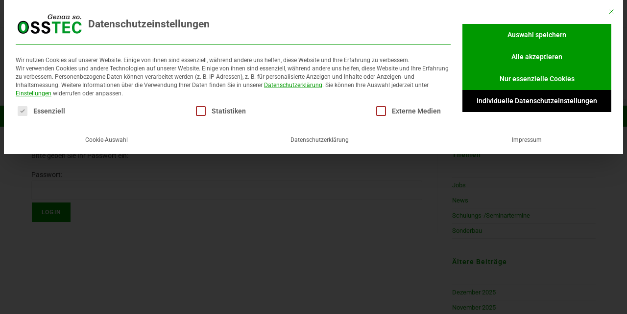

--- FILE ---
content_type: text/html; charset=UTF-8
request_url: https://www.osstec.de/versandkosten/
body_size: 28454
content:
<!DOCTYPE html>
<html class="html" lang="de">
<head>
<meta charset="UTF-8">
<link rel="profile" href="https://gmpg.org/xfn/11">
<title>Store Login &#8211; OSSTEC GmbH</title>
<meta name='robots' content='max-image-preview:large' />
<meta name="viewport" content="width=device-width, initial-scale=1"><link rel="alternate" type="application/rss+xml" title="OSSTEC GmbH &raquo; Feed" href="https://www.osstec.de/feed/" />
<link rel="alternate" type="application/rss+xml" title="OSSTEC GmbH &raquo; Kommentar-Feed" href="https://www.osstec.de/comments/feed/" />
<link rel="alternate" title="oEmbed (JSON)" type="application/json+oembed" href="https://www.osstec.de/wp-json/oembed/1.0/embed?url" />
<link rel="alternate" title="oEmbed (XML)" type="text/xml+oembed" href="https://www.osstec.de/wp-json/oembed/1.0/embed?url&#038;format=xml" />
<meta name="robots" content="noindex, nofollow" />
<style id='wp-img-auto-sizes-contain-inline-css'>
img:is([sizes=auto i],[sizes^="auto," i]){contain-intrinsic-size:3000px 1500px}
/*# sourceURL=wp-img-auto-sizes-contain-inline-css */
</style>
<link rel='stylesheet' id='wp-block-library-css' href='//www.osstec.de/wp-content/cache/wpfc-minified/mm1al8xw/dui2z.css' media='all' />
<style id='wp-block-library-theme-inline-css'>
.wp-block-audio :where(figcaption){color:#555;font-size:13px;text-align:center}.is-dark-theme .wp-block-audio :where(figcaption){color:#ffffffa6}.wp-block-audio{margin:0 0 1em}.wp-block-code{border:1px solid #ccc;border-radius:4px;font-family:Menlo,Consolas,monaco,monospace;padding:.8em 1em}.wp-block-embed :where(figcaption){color:#555;font-size:13px;text-align:center}.is-dark-theme .wp-block-embed :where(figcaption){color:#ffffffa6}.wp-block-embed{margin:0 0 1em}.blocks-gallery-caption{color:#555;font-size:13px;text-align:center}.is-dark-theme .blocks-gallery-caption{color:#ffffffa6}:root :where(.wp-block-image figcaption){color:#555;font-size:13px;text-align:center}.is-dark-theme :root :where(.wp-block-image figcaption){color:#ffffffa6}.wp-block-image{margin:0 0 1em}.wp-block-pullquote{border-bottom:4px solid;border-top:4px solid;color:currentColor;margin-bottom:1.75em}.wp-block-pullquote :where(cite),.wp-block-pullquote :where(footer),.wp-block-pullquote__citation{color:currentColor;font-size:.8125em;font-style:normal;text-transform:uppercase}.wp-block-quote{border-left:.25em solid;margin:0 0 1.75em;padding-left:1em}.wp-block-quote cite,.wp-block-quote footer{color:currentColor;font-size:.8125em;font-style:normal;position:relative}.wp-block-quote:where(.has-text-align-right){border-left:none;border-right:.25em solid;padding-left:0;padding-right:1em}.wp-block-quote:where(.has-text-align-center){border:none;padding-left:0}.wp-block-quote.is-large,.wp-block-quote.is-style-large,.wp-block-quote:where(.is-style-plain){border:none}.wp-block-search .wp-block-search__label{font-weight:700}.wp-block-search__button{border:1px solid #ccc;padding:.375em .625em}:where(.wp-block-group.has-background){padding:1.25em 2.375em}.wp-block-separator.has-css-opacity{opacity:.4}.wp-block-separator{border:none;border-bottom:2px solid;margin-left:auto;margin-right:auto}.wp-block-separator.has-alpha-channel-opacity{opacity:1}.wp-block-separator:not(.is-style-wide):not(.is-style-dots){width:100px}.wp-block-separator.has-background:not(.is-style-dots){border-bottom:none;height:1px}.wp-block-separator.has-background:not(.is-style-wide):not(.is-style-dots){height:2px}.wp-block-table{margin:0 0 1em}.wp-block-table td,.wp-block-table th{word-break:normal}.wp-block-table :where(figcaption){color:#555;font-size:13px;text-align:center}.is-dark-theme .wp-block-table :where(figcaption){color:#ffffffa6}.wp-block-video :where(figcaption){color:#555;font-size:13px;text-align:center}.is-dark-theme .wp-block-video :where(figcaption){color:#ffffffa6}.wp-block-video{margin:0 0 1em}:root :where(.wp-block-template-part.has-background){margin-bottom:0;margin-top:0;padding:1.25em 2.375em}
/*# sourceURL=/wp-includes/css/dist/block-library/theme.min.css */
</style>
<style id='classic-theme-styles-inline-css'>
/*! This file is auto-generated */
.wp-block-button__link{color:#fff;background-color:#32373c;border-radius:9999px;box-shadow:none;text-decoration:none;padding:calc(.667em + 2px) calc(1.333em + 2px);font-size:1.125em}.wp-block-file__button{background:#32373c;color:#fff;text-decoration:none}
/*# sourceURL=/wp-includes/css/classic-themes.min.css */
</style>
<style id='global-styles-inline-css'>
:root{--wp--preset--aspect-ratio--square: 1;--wp--preset--aspect-ratio--4-3: 4/3;--wp--preset--aspect-ratio--3-4: 3/4;--wp--preset--aspect-ratio--3-2: 3/2;--wp--preset--aspect-ratio--2-3: 2/3;--wp--preset--aspect-ratio--16-9: 16/9;--wp--preset--aspect-ratio--9-16: 9/16;--wp--preset--color--black: #000000;--wp--preset--color--cyan-bluish-gray: #abb8c3;--wp--preset--color--white: #ffffff;--wp--preset--color--pale-pink: #f78da7;--wp--preset--color--vivid-red: #cf2e2e;--wp--preset--color--luminous-vivid-orange: #ff6900;--wp--preset--color--luminous-vivid-amber: #fcb900;--wp--preset--color--light-green-cyan: #7bdcb5;--wp--preset--color--vivid-green-cyan: #00d084;--wp--preset--color--pale-cyan-blue: #8ed1fc;--wp--preset--color--vivid-cyan-blue: #0693e3;--wp--preset--color--vivid-purple: #9b51e0;--wp--preset--gradient--vivid-cyan-blue-to-vivid-purple: linear-gradient(135deg,rgb(6,147,227) 0%,rgb(155,81,224) 100%);--wp--preset--gradient--light-green-cyan-to-vivid-green-cyan: linear-gradient(135deg,rgb(122,220,180) 0%,rgb(0,208,130) 100%);--wp--preset--gradient--luminous-vivid-amber-to-luminous-vivid-orange: linear-gradient(135deg,rgb(252,185,0) 0%,rgb(255,105,0) 100%);--wp--preset--gradient--luminous-vivid-orange-to-vivid-red: linear-gradient(135deg,rgb(255,105,0) 0%,rgb(207,46,46) 100%);--wp--preset--gradient--very-light-gray-to-cyan-bluish-gray: linear-gradient(135deg,rgb(238,238,238) 0%,rgb(169,184,195) 100%);--wp--preset--gradient--cool-to-warm-spectrum: linear-gradient(135deg,rgb(74,234,220) 0%,rgb(151,120,209) 20%,rgb(207,42,186) 40%,rgb(238,44,130) 60%,rgb(251,105,98) 80%,rgb(254,248,76) 100%);--wp--preset--gradient--blush-light-purple: linear-gradient(135deg,rgb(255,206,236) 0%,rgb(152,150,240) 100%);--wp--preset--gradient--blush-bordeaux: linear-gradient(135deg,rgb(254,205,165) 0%,rgb(254,45,45) 50%,rgb(107,0,62) 100%);--wp--preset--gradient--luminous-dusk: linear-gradient(135deg,rgb(255,203,112) 0%,rgb(199,81,192) 50%,rgb(65,88,208) 100%);--wp--preset--gradient--pale-ocean: linear-gradient(135deg,rgb(255,245,203) 0%,rgb(182,227,212) 50%,rgb(51,167,181) 100%);--wp--preset--gradient--electric-grass: linear-gradient(135deg,rgb(202,248,128) 0%,rgb(113,206,126) 100%);--wp--preset--gradient--midnight: linear-gradient(135deg,rgb(2,3,129) 0%,rgb(40,116,252) 100%);--wp--preset--font-size--small: 13px;--wp--preset--font-size--medium: 20px;--wp--preset--font-size--large: 36px;--wp--preset--font-size--x-large: 42px;--wp--preset--spacing--20: 0.44rem;--wp--preset--spacing--30: 0.67rem;--wp--preset--spacing--40: 1rem;--wp--preset--spacing--50: 1.5rem;--wp--preset--spacing--60: 2.25rem;--wp--preset--spacing--70: 3.38rem;--wp--preset--spacing--80: 5.06rem;--wp--preset--shadow--natural: 6px 6px 9px rgba(0, 0, 0, 0.2);--wp--preset--shadow--deep: 12px 12px 50px rgba(0, 0, 0, 0.4);--wp--preset--shadow--sharp: 6px 6px 0px rgba(0, 0, 0, 0.2);--wp--preset--shadow--outlined: 6px 6px 0px -3px rgb(255, 255, 255), 6px 6px rgb(0, 0, 0);--wp--preset--shadow--crisp: 6px 6px 0px rgb(0, 0, 0);}:where(.is-layout-flex){gap: 0.5em;}:where(.is-layout-grid){gap: 0.5em;}body .is-layout-flex{display: flex;}.is-layout-flex{flex-wrap: wrap;align-items: center;}.is-layout-flex > :is(*, div){margin: 0;}body .is-layout-grid{display: grid;}.is-layout-grid > :is(*, div){margin: 0;}:where(.wp-block-columns.is-layout-flex){gap: 2em;}:where(.wp-block-columns.is-layout-grid){gap: 2em;}:where(.wp-block-post-template.is-layout-flex){gap: 1.25em;}:where(.wp-block-post-template.is-layout-grid){gap: 1.25em;}.has-black-color{color: var(--wp--preset--color--black) !important;}.has-cyan-bluish-gray-color{color: var(--wp--preset--color--cyan-bluish-gray) !important;}.has-white-color{color: var(--wp--preset--color--white) !important;}.has-pale-pink-color{color: var(--wp--preset--color--pale-pink) !important;}.has-vivid-red-color{color: var(--wp--preset--color--vivid-red) !important;}.has-luminous-vivid-orange-color{color: var(--wp--preset--color--luminous-vivid-orange) !important;}.has-luminous-vivid-amber-color{color: var(--wp--preset--color--luminous-vivid-amber) !important;}.has-light-green-cyan-color{color: var(--wp--preset--color--light-green-cyan) !important;}.has-vivid-green-cyan-color{color: var(--wp--preset--color--vivid-green-cyan) !important;}.has-pale-cyan-blue-color{color: var(--wp--preset--color--pale-cyan-blue) !important;}.has-vivid-cyan-blue-color{color: var(--wp--preset--color--vivid-cyan-blue) !important;}.has-vivid-purple-color{color: var(--wp--preset--color--vivid-purple) !important;}.has-black-background-color{background-color: var(--wp--preset--color--black) !important;}.has-cyan-bluish-gray-background-color{background-color: var(--wp--preset--color--cyan-bluish-gray) !important;}.has-white-background-color{background-color: var(--wp--preset--color--white) !important;}.has-pale-pink-background-color{background-color: var(--wp--preset--color--pale-pink) !important;}.has-vivid-red-background-color{background-color: var(--wp--preset--color--vivid-red) !important;}.has-luminous-vivid-orange-background-color{background-color: var(--wp--preset--color--luminous-vivid-orange) !important;}.has-luminous-vivid-amber-background-color{background-color: var(--wp--preset--color--luminous-vivid-amber) !important;}.has-light-green-cyan-background-color{background-color: var(--wp--preset--color--light-green-cyan) !important;}.has-vivid-green-cyan-background-color{background-color: var(--wp--preset--color--vivid-green-cyan) !important;}.has-pale-cyan-blue-background-color{background-color: var(--wp--preset--color--pale-cyan-blue) !important;}.has-vivid-cyan-blue-background-color{background-color: var(--wp--preset--color--vivid-cyan-blue) !important;}.has-vivid-purple-background-color{background-color: var(--wp--preset--color--vivid-purple) !important;}.has-black-border-color{border-color: var(--wp--preset--color--black) !important;}.has-cyan-bluish-gray-border-color{border-color: var(--wp--preset--color--cyan-bluish-gray) !important;}.has-white-border-color{border-color: var(--wp--preset--color--white) !important;}.has-pale-pink-border-color{border-color: var(--wp--preset--color--pale-pink) !important;}.has-vivid-red-border-color{border-color: var(--wp--preset--color--vivid-red) !important;}.has-luminous-vivid-orange-border-color{border-color: var(--wp--preset--color--luminous-vivid-orange) !important;}.has-luminous-vivid-amber-border-color{border-color: var(--wp--preset--color--luminous-vivid-amber) !important;}.has-light-green-cyan-border-color{border-color: var(--wp--preset--color--light-green-cyan) !important;}.has-vivid-green-cyan-border-color{border-color: var(--wp--preset--color--vivid-green-cyan) !important;}.has-pale-cyan-blue-border-color{border-color: var(--wp--preset--color--pale-cyan-blue) !important;}.has-vivid-cyan-blue-border-color{border-color: var(--wp--preset--color--vivid-cyan-blue) !important;}.has-vivid-purple-border-color{border-color: var(--wp--preset--color--vivid-purple) !important;}.has-vivid-cyan-blue-to-vivid-purple-gradient-background{background: var(--wp--preset--gradient--vivid-cyan-blue-to-vivid-purple) !important;}.has-light-green-cyan-to-vivid-green-cyan-gradient-background{background: var(--wp--preset--gradient--light-green-cyan-to-vivid-green-cyan) !important;}.has-luminous-vivid-amber-to-luminous-vivid-orange-gradient-background{background: var(--wp--preset--gradient--luminous-vivid-amber-to-luminous-vivid-orange) !important;}.has-luminous-vivid-orange-to-vivid-red-gradient-background{background: var(--wp--preset--gradient--luminous-vivid-orange-to-vivid-red) !important;}.has-very-light-gray-to-cyan-bluish-gray-gradient-background{background: var(--wp--preset--gradient--very-light-gray-to-cyan-bluish-gray) !important;}.has-cool-to-warm-spectrum-gradient-background{background: var(--wp--preset--gradient--cool-to-warm-spectrum) !important;}.has-blush-light-purple-gradient-background{background: var(--wp--preset--gradient--blush-light-purple) !important;}.has-blush-bordeaux-gradient-background{background: var(--wp--preset--gradient--blush-bordeaux) !important;}.has-luminous-dusk-gradient-background{background: var(--wp--preset--gradient--luminous-dusk) !important;}.has-pale-ocean-gradient-background{background: var(--wp--preset--gradient--pale-ocean) !important;}.has-electric-grass-gradient-background{background: var(--wp--preset--gradient--electric-grass) !important;}.has-midnight-gradient-background{background: var(--wp--preset--gradient--midnight) !important;}.has-small-font-size{font-size: var(--wp--preset--font-size--small) !important;}.has-medium-font-size{font-size: var(--wp--preset--font-size--medium) !important;}.has-large-font-size{font-size: var(--wp--preset--font-size--large) !important;}.has-x-large-font-size{font-size: var(--wp--preset--font-size--x-large) !important;}
:where(.wp-block-post-template.is-layout-flex){gap: 1.25em;}:where(.wp-block-post-template.is-layout-grid){gap: 1.25em;}
:where(.wp-block-term-template.is-layout-flex){gap: 1.25em;}:where(.wp-block-term-template.is-layout-grid){gap: 1.25em;}
:where(.wp-block-columns.is-layout-flex){gap: 2em;}:where(.wp-block-columns.is-layout-grid){gap: 2em;}
:root :where(.wp-block-pullquote){font-size: 1.5em;line-height: 1.6;}
/*# sourceURL=global-styles-inline-css */
</style>
<link rel='stylesheet' id='afpvu-front-css' href='//www.osstec.de/wp-content/cache/wpfc-minified/qj0qfrxr/dui2z.css' media='all' />
<link rel='stylesheet' id='sr7css-css' href='//www.osstec.de/wp-content/cache/wpfc-minified/8mlpkng6/dui2z.css' media='all' />
<link rel='stylesheet' id='afreg-front-css-css' href='//www.osstec.de/wp-content/cache/wpfc-minified/fia1l89t/dui2z.css' media='' />
<link rel='stylesheet' id='color-spectrum-css-css' href='//www.osstec.de/wp-content/cache/wpfc-minified/kcd72tya/dui2z.css' media='' />
<style id='woocommerce-inline-inline-css'>
.woocommerce form .form-row .required { visibility: visible; }
/*# sourceURL=woocommerce-inline-inline-css */
</style>
<link rel='stylesheet' id='parent-style-css' href='//www.osstec.de/wp-content/themes/oceanwp/style.css?ver=6.9' media='all' />
<link rel='stylesheet' id='child-theme-css-css' href='//www.osstec.de/wp-content/cache/wpfc-minified/6k04swc9/dui2z.css' media='all' />
<link rel='stylesheet' id='elementor-frontend-css' href='//www.osstec.de/wp-content/cache/wpfc-minified/4vrh9yx/dui2z.css' media='all' />
<link rel='stylesheet' id='elementor-post-12757-css' href='https://www.osstec.de/wp-content/uploads/elementor/css/post-12757.css?ver=1769744948' media='all' />
<link rel='stylesheet' id='oceanwp-woo-mini-cart-css' href='//www.osstec.de/wp-content/cache/wpfc-minified/95et50s4/dui2z.css' media='all' />
<link rel='stylesheet' id='font-awesome-css' href='//www.osstec.de/wp-content/cache/wpfc-minified/jolpdp9q/dui2z.css' media='all' />
<link rel='stylesheet' id='simple-line-icons-css' href='//www.osstec.de/wp-content/cache/wpfc-minified/87u4iax4/dui2z.css' media='all' />
<link rel='stylesheet' id='oceanwp-style-css' href='//www.osstec.de/wp-content/cache/wpfc-minified/95d1sil3/dui2z.css' media='all' />
<link rel='stylesheet' id='oceanwp-hamburgers-css' href='//www.osstec.de/wp-content/cache/wpfc-minified/9idooiin/dui2z.css' media='all' />
<link rel='stylesheet' id='oceanwp-3dxy-r-css' href='//www.osstec.de/wp-content/cache/wpfc-minified/m8jevel5/dui2z.css' media='all' />
<link rel='preload' as='style' onload='this.rel="stylesheet"' id='oceanwp-google-font-roboto-css' href='//www.osstec.de/wp-content/cache/wpfc-minified/zztmkdg/dui2z.css' media='all' />
<link rel='preload' as='style' onload='this.rel="stylesheet"' id='oceanwp-google-font-permanent-marker-css' href='//www.osstec.de/wp-content/cache/wpfc-minified/d4x6oz2z/dui2z.css' media='all' />
<link rel='stylesheet' id='wc-private-store-css' href='//www.osstec.de/wp-content/cache/wpfc-minified/8u6wnidm/dui2z.css' media='all' />
<link rel='stylesheet' id='borlabs-cookie-custom-css' href='//www.osstec.de/wp-content/cache/wpfc-minified/fqxdrcj0/dui2z.css' media='all' />
<link rel='stylesheet' id='elementor-icons-css' href='//www.osstec.de/wp-content/cache/wpfc-minified/jo2nidxy/dui2y.css' media='all' />
<link rel='stylesheet' id='elementor-post-3608-css' href='https://www.osstec.de/wp-content/uploads/elementor/css/post-3608.css?ver=1769746263' media='all' />
<link rel='stylesheet' id='font-awesome-5-all-css' href='//www.osstec.de/wp-content/cache/wpfc-minified/ml9zfjax/dui2y.css' media='all' />
<link rel='stylesheet' id='font-awesome-4-shim-css' href='//www.osstec.de/wp-content/cache/wpfc-minified/3088n3zp/dui2y.css' media='all' />
<link rel='stylesheet' id='oceanwp-woocommerce-css' href='//www.osstec.de/wp-content/cache/wpfc-minified/m93mnibh/dui2z.css' media='all' />
<link rel='stylesheet' id='oceanwp-woo-star-font-css' href='//www.osstec.de/wp-content/cache/wpfc-minified/7zjxz0ye/dui2z.css' media='all' />
<link rel='stylesheet' id='oceanwp-woo-hover-style-css' href='//www.osstec.de/wp-content/cache/wpfc-minified/8ledk5a5/dui2z.css' media='all' />
<link rel='stylesheet' id='oceanwp-woo-quick-view-css' href='//www.osstec.de/wp-content/cache/wpfc-minified/q8egminc/dui2z.css' media='all' />
<link rel='stylesheet' id='oe-widgets-style-css' href='//www.osstec.de/wp-content/cache/wpfc-minified/esbahopi/dui2z.css' media='all' />
<link rel='stylesheet' id='elementor-icons-shared-0-css' href='//www.osstec.de/wp-content/cache/wpfc-minified/d3rsnbmv/dui2z.css' media='all' />
<link rel='stylesheet' id='elementor-icons-fa-solid-css' href='//www.osstec.de/wp-content/cache/wpfc-minified/1cw7ke1u/dui2z.css' media='all' />
<script type="text/template" id="tmpl-variation-template">
<div class="woocommerce-variation-description">{{{ data.variation.variation_description }}}</div>
<div class="woocommerce-variation-price">{{{ data.variation.price_html }}}</div>
<div class="woocommerce-variation-availability">{{{ data.variation.availability_html }}}</div>
</script>
<script type="text/template" id="tmpl-unavailable-variation-template">
<p role="alert">Dieses Produkt ist leider nicht verfügbar. Bitte wählen Sie eine andere Kombination.</p>
</script>
<script src="//www.osstec.de/wp-content/cache/wpfc-minified/1pwctbps/dui30.js" id="tp-tools-js" async data-wp-strategy="async"></script>
<script src="//www.osstec.de/wp-content/cache/wpfc-minified/edgnw0pw/dui30.js" id="sr7-js" async data-wp-strategy="async"></script>
<script src="//www.osstec.de/wp-content/cache/wpfc-minified/2fb0foby/dui30.js" id="jquery-core-js"></script>
<script src="//www.osstec.de/wp-content/cache/wpfc-minified/6xlgfzd0/dui30.js" id="jquery-migrate-js"></script>
<script id="afreg-front-block-js-js-extra">
var php_array = {"ajaxurl":"https://www.osstec.de/wp-admin/admin-ajax.php","nonce":"43b6ac226e","get_field_detail":[],"recaptcha_setting":{"title":"Enable Recaptcha To Get Registered","site_key":"6LfTwy8rAAAAAKT4HIbXvECFTTaqtHkI3Lt1NHZ9","secret_key":"6LfTwy8rAAAAAP2f9vT6-ozrOAhavQrSwc-Uyx21"}};
//# sourceURL=afreg-front-block-js-js-extra
</script>
<script src="//www.osstec.de/wp-content/cache/wpfc-minified/esb478m0/dui30.js" id="afreg-front-block-js-js"></script>
<script src="//www.osstec.de/wp-content/cache/wpfc-minified/q60j2soo/dui30.js" id="color-spectrum-js-js"></script>
<script src="//www.google.com/recaptcha/api.js?ver=1.0" id="Google reCaptcha JS-js"></script>
<script src="//www.osstec.de/wp-content/cache/wpfc-minified/folpr4y0/dui30.js" id="wc-jquery-blockui-js" defer data-wp-strategy="defer"></script>
<script id="wc-add-to-cart-js-extra">
var wc_add_to_cart_params = {"ajax_url":"/wp-admin/admin-ajax.php","wc_ajax_url":"/?wc-ajax=%%endpoint%%","i18n_view_cart":"Warenkorb anzeigen","cart_url":"https://www.osstec.de/cart/","is_cart":"","cart_redirect_after_add":"no"};
//# sourceURL=wc-add-to-cart-js-extra
</script>
<script src="//www.osstec.de/wp-content/cache/wpfc-minified/2rnckn2i/dui2z.js" id="wc-add-to-cart-js" defer data-wp-strategy="defer"></script>
<script src="//www.osstec.de/wp-content/cache/wpfc-minified/20z5uhxf/dui2z.js" id="wc-js-cookie-js" defer data-wp-strategy="defer"></script>
<script id="woocommerce-js-extra">
var woocommerce_params = {"ajax_url":"/wp-admin/admin-ajax.php","wc_ajax_url":"/?wc-ajax=%%endpoint%%","i18n_password_show":"Passwort anzeigen","i18n_password_hide":"Passwort ausblenden"};
//# sourceURL=woocommerce-js-extra
</script>
<script src="//www.osstec.de/wp-content/cache/wpfc-minified/e4573weh/dui2z.js" id="woocommerce-js" defer data-wp-strategy="defer"></script>
<script data-no-optimize="1" data-no-minify="1" data-cfasync="false" src="https://www.osstec.de/wp-content/cache/borlabs-cookie/1/borlabs-cookie-config-de.json.js?ver=3.3.23-125" id="borlabs-cookie-config-js"></script>
<script data-no-optimize="1" data-no-minify="1" data-cfasync="false" src="https://www.osstec.de/wp-content/plugins/borlabs-cookie/assets/javascript/borlabs-cookie-prioritize.min.js?ver=3.3.23" id="borlabs-cookie-prioritize-js"></script>
<script src="//www.osstec.de/wp-content/cache/wpfc-minified/g4iq5u5/dui2z.js" id="font-awesome-4-shim-js"></script>
<script src="//www.osstec.de/wp-content/cache/wpfc-minified/97alv8lu/dui2z.js" id="underscore-js"></script>
<script id="wp-util-js-extra">
var _wpUtilSettings = {"ajax":{"url":"/wp-admin/admin-ajax.php"}};
//# sourceURL=wp-util-js-extra
</script>
<script src="//www.osstec.de/wp-content/cache/wpfc-minified/qsefebzz/dui2z.js" id="wp-util-js"></script>
<script id="wc-add-to-cart-variation-js-extra">
var wc_add_to_cart_variation_params = {"wc_ajax_url":"/?wc-ajax=%%endpoint%%","i18n_no_matching_variations_text":"Es entsprechen leider keine Produkte Ihrer Auswahl. Bitte w\u00e4hlen Sie eine andere Kombination.","i18n_make_a_selection_text":"Bitte w\u00e4hlen Sie Produktoptionen aus, damit Sie den Artikel in den Warenkorb legen k\u00f6nnen.","i18n_unavailable_text":"Dieses Produkt ist leider nicht verf\u00fcgbar. Bitte w\u00e4hlen Sie eine andere Kombination.","i18n_reset_alert_text":"Ihre Auswahl wurde zur\u00fcckgesetzt. Bitte w\u00e4hlen Sie Produktoptionen aus, bevor Sie den Artikel in den Warenkorb legen."};
//# sourceURL=wc-add-to-cart-variation-js-extra
</script>
<script src="//www.osstec.de/wp-content/cache/wpfc-minified/9lusyuf9/dui2z.js" id="wc-add-to-cart-variation-js" defer data-wp-strategy="defer"></script>
<script src="//www.osstec.de/wp-content/cache/wpfc-minified/6w5bmlwm/dui2z.js" id="wc-flexslider-js" defer data-wp-strategy="defer"></script>
<script id="wc-cart-fragments-js-extra">
var wc_cart_fragments_params = {"ajax_url":"/wp-admin/admin-ajax.php","wc_ajax_url":"/?wc-ajax=%%endpoint%%","cart_hash_key":"wc_cart_hash_75773bc76977a1f37a850c3dcb59cad2","fragment_name":"wc_fragments_75773bc76977a1f37a850c3dcb59cad2","request_timeout":"5000"};
//# sourceURL=wc-cart-fragments-js-extra
</script>
<script src="//www.osstec.de/wp-content/cache/wpfc-minified/d33wtgsh/dui2z.js" id="wc-cart-fragments-js" defer data-wp-strategy="defer"></script>
<link rel="https://api.w.org/" href="https://www.osstec.de/wp-json/" /><link rel="alternate" title="JSON" type="application/json" href="https://www.osstec.de/wp-json/wp/v2/pages/0" /><link rel="EditURI" type="application/rsd+xml" title="RSD" href="https://www.osstec.de/xmlrpc.php?rsd" />
<meta name="generator" content="WordPress 6.9" />
<meta name="generator" content="WooCommerce 10.4.3" />
<noscript><style>.woocommerce-product-gallery{ opacity: 1 !important; }</style></noscript>
<meta name="generator" content="Elementor 3.34.1; settings: css_print_method-external, google_font-disabled, font_display-auto">
<script data-borlabs-cookie-script-blocker-ignore>
if ('0' === '1' && ('0' === '1' || '1' === '1')) {
window['gtag_enable_tcf_support'] = true;
}
window.dataLayer = window.dataLayer || [];
if (typeof gtag !== 'function') {
function gtag() {
dataLayer.push(arguments);
}
}
gtag('set', 'developer_id.dYjRjMm', true);
if ('0' === '1' || '1' === '1') {
if (window.BorlabsCookieGoogleConsentModeDefaultSet !== true) {
let getCookieValue = function (name) {
return document.cookie.match('(^|;)\\s*' + name + '\\s*=\\s*([^;]+)')?.pop() || '';
};
let cookieValue = getCookieValue('borlabs-cookie-gcs');
let consentsFromCookie = {};
if (cookieValue !== '') {
consentsFromCookie = JSON.parse(decodeURIComponent(cookieValue));
}
let defaultValues = {
'ad_storage': 'denied',
'ad_user_data': 'denied',
'ad_personalization': 'denied',
'analytics_storage': 'denied',
'functionality_storage': 'denied',
'personalization_storage': 'denied',
'security_storage': 'denied',
'wait_for_update': 500,
};
gtag('consent', 'default', { ...defaultValues, ...consentsFromCookie });
}
window.BorlabsCookieGoogleConsentModeDefaultSet = true;
let borlabsCookieConsentChangeHandler = function () {
window.dataLayer = window.dataLayer || [];
if (typeof gtag !== 'function') { function gtag(){dataLayer.push(arguments);} }
let getCookieValue = function (name) {
return document.cookie.match('(^|;)\\s*' + name + '\\s*=\\s*([^;]+)')?.pop() || '';
};
let cookieValue = getCookieValue('borlabs-cookie-gcs');
let consentsFromCookie = {};
if (cookieValue !== '') {
consentsFromCookie = JSON.parse(decodeURIComponent(cookieValue));
}
consentsFromCookie.analytics_storage = BorlabsCookie.Consents.hasConsent('google-analytics') ? 'granted' : 'denied';
BorlabsCookie.CookieLibrary.setCookie(
'borlabs-cookie-gcs',
JSON.stringify(consentsFromCookie),
BorlabsCookie.Settings.automaticCookieDomainAndPath.value ? '' : BorlabsCookie.Settings.cookieDomain.value,
BorlabsCookie.Settings.cookiePath.value,
BorlabsCookie.Cookie.getPluginCookie().expires,
BorlabsCookie.Settings.cookieSecure.value,
BorlabsCookie.Settings.cookieSameSite.value
);
}
document.addEventListener('borlabs-cookie-consent-saved', borlabsCookieConsentChangeHandler);
document.addEventListener('borlabs-cookie-handle-unblock', borlabsCookieConsentChangeHandler);
}
if ('0' === '1') {
gtag("js", new Date());
gtag("config", "Kommt noch", {"anonymize_ip": true});
(function (w, d, s, i) {
var f = d.getElementsByTagName(s)[0],
j = d.createElement(s);
j.async = true;
j.src =
"https://www.googletagmanager.com/gtag/js?id=" + i;
f.parentNode.insertBefore(j, f);
})(window, document, "script", "Kommt noch");
}
</script>			<style>
.e-con.e-parent:nth-of-type(n+4):not(.e-lazyloaded):not(.e-no-lazyload),
.e-con.e-parent:nth-of-type(n+4):not(.e-lazyloaded):not(.e-no-lazyload) * {
background-image: none !important;
}
@media screen and (max-height: 1024px) {
.e-con.e-parent:nth-of-type(n+3):not(.e-lazyloaded):not(.e-no-lazyload),
.e-con.e-parent:nth-of-type(n+3):not(.e-lazyloaded):not(.e-no-lazyload) * {
background-image: none !important;
}
}
@media screen and (max-height: 640px) {
.e-con.e-parent:nth-of-type(n+2):not(.e-lazyloaded):not(.e-no-lazyload),
.e-con.e-parent:nth-of-type(n+2):not(.e-lazyloaded):not(.e-no-lazyload) * {
background-image: none !important;
}
}
</style>
<link rel="preconnect" href="https://fonts.googleapis.com">
<link rel="preconnect" href="https://fonts.gstatic.com/" crossorigin>
<meta name="generator" content="Powered by Slider Revolution 6.7.40 - responsive, Mobile-Friendly Slider Plugin for WordPress with comfortable drag and drop interface." />
<link rel="icon" href="https://www.osstec.de/wp-content/uploads/cropped-OSSTEC_FAVICON-1-e1623152243908-32x32.png" sizes="32x32" />
<link rel="icon" href="https://www.osstec.de/wp-content/uploads/cropped-OSSTEC_FAVICON-1-e1623152243908-192x192.png" sizes="192x192" />
<link rel="apple-touch-icon" href="https://www.osstec.de/wp-content/uploads/cropped-OSSTEC_FAVICON-1-e1623152243908-180x180.png" />
<meta name="msapplication-TileImage" content="https://www.osstec.de/wp-content/uploads/cropped-OSSTEC_FAVICON-1-e1623152243908-270x270.png" />
<script>
window._tpt			??= {};
window.SR7			??= {};
_tpt.R				??= {};
_tpt.R.fonts		??= {};
_tpt.R.fonts.customFonts??= {};
SR7.devMode			=  false;
SR7.F 				??= {};
SR7.G				??= {};
SR7.LIB				??= {};
SR7.E				??= {};
SR7.E.gAddons		??= {};
SR7.E.php 			??= {};
SR7.E.nonce			= 'a6fd631567';
SR7.E.ajaxurl		= 'https://www.osstec.de/wp-admin/admin-ajax.php';
SR7.E.resturl		= 'https://www.osstec.de/wp-json/';
SR7.E.slug_path		= 'revslider/revslider.php';
SR7.E.slug			= 'revslider';
SR7.E.plugin_url	= 'https://www.osstec.de/wp-content/plugins/revslider/';
SR7.E.wp_plugin_url = 'https://www.osstec.de/wp-content/plugins/';
SR7.E.revision		= '6.7.40';
SR7.E.fontBaseUrl	= '';
SR7.G.breakPoints 	= [1240,1024,778,480];
SR7.G.fSUVW 		= false;
SR7.E.modules 		= ['module','page','slide','layer','draw','animate','srtools','canvas','defaults','carousel','navigation','media','modifiers','migration'];
SR7.E.libs 			= ['WEBGL'];
SR7.E.css 			= ['csslp','cssbtns','cssfilters','cssnav','cssmedia'];
SR7.E.resources		= {};
SR7.E.ytnc			= false;
SR7.JSON			??= {};
/*! Slider Revolution 7.0 - Page Processor */
!function(){"use strict";window.SR7??={},window._tpt??={},SR7.version="Slider Revolution 6.7.16",_tpt.getMobileZoom=()=>_tpt.is_mobile?document.documentElement.clientWidth/window.innerWidth:1,_tpt.getWinDim=function(t){_tpt.screenHeightWithUrlBar??=window.innerHeight;let e=SR7.F?.modal?.visible&&SR7.M[SR7.F.module.getIdByAlias(SR7.F.modal.requested)];_tpt.scrollBar=window.innerWidth!==document.documentElement.clientWidth||e&&window.innerWidth!==e.c.module.clientWidth,_tpt.winW=_tpt.getMobileZoom()*window.innerWidth-(_tpt.scrollBar||"prepare"==t?_tpt.scrollBarW??_tpt.mesureScrollBar():0),_tpt.winH=_tpt.getMobileZoom()*window.innerHeight,_tpt.winWAll=document.documentElement.clientWidth},_tpt.getResponsiveLevel=function(t,e){return SR7.G.fSUVW?_tpt.closestGE(t,window.innerWidth):_tpt.closestGE(t,_tpt.winWAll)},_tpt.mesureScrollBar=function(){let t=document.createElement("div");return t.className="RSscrollbar-measure",t.style.width="100px",t.style.height="100px",t.style.overflow="scroll",t.style.position="absolute",t.style.top="-9999px",document.body.appendChild(t),_tpt.scrollBarW=t.offsetWidth-t.clientWidth,document.body.removeChild(t),_tpt.scrollBarW},_tpt.loadCSS=async function(t,e,s){return s?_tpt.R.fonts.required[e].status=1:(_tpt.R[e]??={},_tpt.R[e].status=1),new Promise(((i,n)=>{if(_tpt.isStylesheetLoaded(t))s?_tpt.R.fonts.required[e].status=2:_tpt.R[e].status=2,i();else{const o=document.createElement("link");o.rel="stylesheet";let l="text",r="css";o["type"]=l+"/"+r,o.href=t,o.onload=()=>{s?_tpt.R.fonts.required[e].status=2:_tpt.R[e].status=2,i()},o.onerror=()=>{s?_tpt.R.fonts.required[e].status=3:_tpt.R[e].status=3,n(new Error(`Failed to load CSS: ${t}`))},document.head.appendChild(o)}}))},_tpt.addContainer=function(t){const{tag:e="div",id:s,class:i,datas:n,textContent:o,iHTML:l}=t,r=document.createElement(e);if(s&&""!==s&&(r.id=s),i&&""!==i&&(r.className=i),n)for(const[t,e]of Object.entries(n))"style"==t?r.style.cssText=e:r.setAttribute(`data-${t}`,e);return o&&(r.textContent=o),l&&(r.innerHTML=l),r},_tpt.collector=function(){return{fragment:new DocumentFragment,add(t){var e=_tpt.addContainer(t);return this.fragment.appendChild(e),e},append(t){t.appendChild(this.fragment)}}},_tpt.isStylesheetLoaded=function(t){let e=t.split("?")[0];return Array.from(document.querySelectorAll('link[rel="stylesheet"], link[rel="preload"]')).some((t=>t.href.split("?")[0]===e))},_tpt.preloader={requests:new Map,preloaderTemplates:new Map,show:function(t,e){if(!e||!t)return;const{type:s,color:i}=e;if(s<0||"off"==s)return;const n=`preloader_${s}`;let o=this.preloaderTemplates.get(n);o||(o=this.build(s,i),this.preloaderTemplates.set(n,o)),this.requests.has(t)||this.requests.set(t,{count:0});const l=this.requests.get(t);clearTimeout(l.timer),l.count++,1===l.count&&(l.timer=setTimeout((()=>{l.preloaderClone=o.cloneNode(!0),l.anim&&l.anim.kill(),void 0!==_tpt.gsap?l.anim=_tpt.gsap.fromTo(l.preloaderClone,1,{opacity:0},{opacity:1}):l.preloaderClone.classList.add("sr7-fade-in"),t.appendChild(l.preloaderClone)}),150))},hide:function(t){if(!this.requests.has(t))return;const e=this.requests.get(t);e.count--,e.count<0&&(e.count=0),e.anim&&e.anim.kill(),0===e.count&&(clearTimeout(e.timer),e.preloaderClone&&(e.preloaderClone.classList.remove("sr7-fade-in"),e.anim=_tpt.gsap.to(e.preloaderClone,.3,{opacity:0,onComplete:function(){e.preloaderClone.remove()}})))},state:function(t){if(!this.requests.has(t))return!1;return this.requests.get(t).count>0},build:(t,e="#ffffff",s="")=>{if(t<0||"off"===t)return null;const i=parseInt(t);if(t="prlt"+i,isNaN(i))return null;if(_tpt.loadCSS(SR7.E.plugin_url+"public/css/preloaders/t"+i+".css","preloader_"+t),isNaN(i)||i<6){const n=`background-color:${e}`,o=1===i||2==i?n:"",l=3===i||4==i?n:"",r=_tpt.collector();["dot1","dot2","bounce1","bounce2","bounce3"].forEach((t=>r.add({tag:"div",class:t,datas:{style:l}})));const d=_tpt.addContainer({tag:"sr7-prl",class:`${t} ${s}`,datas:{style:o}});return r.append(d),d}{let n={};if(7===i){let t;e.startsWith("#")?(t=e.replace("#",""),t=`rgba(${parseInt(t.substring(0,2),16)}, ${parseInt(t.substring(2,4),16)}, ${parseInt(t.substring(4,6),16)}, `):e.startsWith("rgb")&&(t=e.slice(e.indexOf("(")+1,e.lastIndexOf(")")).split(",").map((t=>t.trim())),t=`rgba(${t[0]}, ${t[1]}, ${t[2]}, `),t&&(n.style=`border-top-color: ${t}0.65); border-bottom-color: ${t}0.15); border-left-color: ${t}0.65); border-right-color: ${t}0.15)`)}else 12===i&&(n.style=`background:${e}`);const o=[10,0,4,2,5,9,0,4,4,2][i-6],l=_tpt.collector(),r=l.add({tag:"div",class:"sr7-prl-inner",datas:n});Array.from({length:o}).forEach((()=>r.appendChild(l.add({tag:"span",datas:{style:`background:${e}`}}))));const d=_tpt.addContainer({tag:"sr7-prl",class:`${t} ${s}`});return l.append(d),d}}},SR7.preLoader={show:(t,e)=>{"off"!==(SR7.M[t]?.settings?.pLoader?.type??"off")&&_tpt.preloader.show(e||SR7.M[t].c.module,SR7.M[t]?.settings?.pLoader??{color:"#fff",type:10})},hide:(t,e)=>{"off"!==(SR7.M[t]?.settings?.pLoader?.type??"off")&&_tpt.preloader.hide(e||SR7.M[t].c.module)},state:(t,e)=>_tpt.preloader.state(e||SR7.M[t].c.module)},_tpt.prepareModuleHeight=function(t){window.SR7.M??={},window.SR7.M[t.id]??={},"ignore"==t.googleFont&&(SR7.E.ignoreGoogleFont=!0);let e=window.SR7.M[t.id];if(null==_tpt.scrollBarW&&_tpt.mesureScrollBar(),e.c??={},e.states??={},e.settings??={},e.settings.size??={},t.fixed&&(e.settings.fixed=!0),e.c.module=document.querySelector("sr7-module#"+t.id),e.c.adjuster=e.c.module.getElementsByTagName("sr7-adjuster")[0],e.c.content=e.c.module.getElementsByTagName("sr7-content")[0],"carousel"==t.type&&(e.c.carousel=e.c.content.getElementsByTagName("sr7-carousel")[0]),null==e.c.module||null==e.c.module)return;t.plType&&t.plColor&&(e.settings.pLoader={type:t.plType,color:t.plColor}),void 0===t.plType||"off"===t.plType||SR7.preLoader.state(t.id)&&SR7.preLoader.state(t.id,e.c.module)||SR7.preLoader.show(t.id,e.c.module),_tpt.winW||_tpt.getWinDim("prepare"),_tpt.getWinDim();let s=""+e.c.module.dataset?.modal;"modal"==s||"true"==s||"undefined"!==s&&"false"!==s||(e.settings.size.fullWidth=t.size.fullWidth,e.LEV??=_tpt.getResponsiveLevel(window.SR7.G.breakPoints,t.id),t.vpt=_tpt.fillArray(t.vpt,5),e.settings.vPort=t.vpt[e.LEV],void 0!==t.el&&"720"==t.el[4]&&t.gh[4]!==t.el[4]&&"960"==t.el[3]&&t.gh[3]!==t.el[3]&&"768"==t.el[2]&&t.gh[2]!==t.el[2]&&delete t.el,e.settings.size.height=null==t.el||null==t.el[e.LEV]||0==t.el[e.LEV]||"auto"==t.el[e.LEV]?_tpt.fillArray(t.gh,5,-1):_tpt.fillArray(t.el,5,-1),e.settings.size.width=_tpt.fillArray(t.gw,5,-1),e.settings.size.minHeight=_tpt.fillArray(t.mh??[0],5,-1),e.cacheSize={fullWidth:e.settings.size?.fullWidth,fullHeight:e.settings.size?.fullHeight},void 0!==t.off&&(t.off?.t&&(e.settings.size.m??={})&&(e.settings.size.m.t=t.off.t),t.off?.b&&(e.settings.size.m??={})&&(e.settings.size.m.b=t.off.b),t.off?.l&&(e.settings.size.p??={})&&(e.settings.size.p.l=t.off.l),t.off?.r&&(e.settings.size.p??={})&&(e.settings.size.p.r=t.off.r),e.offsetPrepared=!0),_tpt.updatePMHeight(t.id,t,!0))},_tpt.updatePMHeight=(t,e,s)=>{let i=SR7.M[t];var n=i.settings.size.fullWidth?_tpt.winW:i.c.module.parentNode.offsetWidth;n=0===n||isNaN(n)?_tpt.winW:n;let o=i.settings.size.width[i.LEV]||i.settings.size.width[i.LEV++]||i.settings.size.width[i.LEV--]||n,l=i.settings.size.height[i.LEV]||i.settings.size.height[i.LEV++]||i.settings.size.height[i.LEV--]||0,r=i.settings.size.minHeight[i.LEV]||i.settings.size.minHeight[i.LEV++]||i.settings.size.minHeight[i.LEV--]||0;if(l="auto"==l?0:l,l=parseInt(l),"carousel"!==e.type&&(n-=parseInt(e.onw??0)||0),i.MP=!i.settings.size.fullWidth&&n<o||_tpt.winW<o?Math.min(1,n/o):1,e.size.fullScreen||e.size.fullHeight){let t=parseInt(e.fho)||0,s=(""+e.fho).indexOf("%")>-1;e.newh=_tpt.winH-(s?_tpt.winH*t/100:t)}else e.newh=i.MP*Math.max(l,r);if(e.newh+=(parseInt(e.onh??0)||0)+(parseInt(e.carousel?.pt)||0)+(parseInt(e.carousel?.pb)||0),void 0!==e.slideduration&&(e.newh=Math.max(e.newh,parseInt(e.slideduration)/3)),e.shdw&&_tpt.buildShadow(e.id,e),i.c.adjuster.style.height=e.newh+"px",i.c.module.style.height=e.newh+"px",i.c.content.style.height=e.newh+"px",i.states.heightPrepared=!0,i.dims??={},i.dims.moduleRect=i.c.module.getBoundingClientRect(),i.c.content.style.left="-"+i.dims.moduleRect.left+"px",!i.settings.size.fullWidth)return s&&requestAnimationFrame((()=>{n!==i.c.module.parentNode.offsetWidth&&_tpt.updatePMHeight(e.id,e)})),void _tpt.bgStyle(e.id,e,window.innerWidth==_tpt.winW,!0);_tpt.bgStyle(e.id,e,window.innerWidth==_tpt.winW,!0),requestAnimationFrame((function(){s&&requestAnimationFrame((()=>{n!==i.c.module.parentNode.offsetWidth&&_tpt.updatePMHeight(e.id,e)}))})),i.earlyResizerFunction||(i.earlyResizerFunction=function(){requestAnimationFrame((function(){_tpt.getWinDim(),_tpt.moduleDefaults(e.id,e),_tpt.updateSlideBg(t,!0)}))},window.addEventListener("resize",i.earlyResizerFunction))},_tpt.buildShadow=function(t,e){let s=SR7.M[t];null==s.c.shadow&&(s.c.shadow=document.createElement("sr7-module-shadow"),s.c.shadow.classList.add("sr7-shdw-"+e.shdw),s.c.content.appendChild(s.c.shadow))},_tpt.bgStyle=async(t,e,s,i,n)=>{const o=SR7.M[t];if((e=e??o.settings).fixed&&!o.c.module.classList.contains("sr7-top-fixed")&&(o.c.module.classList.add("sr7-top-fixed"),o.c.module.style.position="fixed",o.c.module.style.width="100%",o.c.module.style.top="0px",o.c.module.style.left="0px",o.c.module.style.pointerEvents="none",o.c.module.style.zIndex=5e3,o.c.content.style.pointerEvents="none"),null==o.c.bgcanvas){let t=document.createElement("sr7-module-bg"),l=!1;if("string"==typeof e?.bg?.color&&e?.bg?.color.includes("{"))if(_tpt.gradient&&_tpt.gsap)e.bg.color=_tpt.gradient.convert(e.bg.color);else try{let t=JSON.parse(e.bg.color);(t?.orig||t?.string)&&(e.bg.color=JSON.parse(e.bg.color))}catch(t){return}let r="string"==typeof e?.bg?.color?e?.bg?.color||"transparent":e?.bg?.color?.string??e?.bg?.color?.orig??e?.bg?.color?.color??"transparent";if(t.style["background"+(String(r).includes("grad")?"":"Color")]=r,("transparent"!==r||n)&&(l=!0),o.offsetPrepared&&(t.style.visibility="hidden"),e?.bg?.image?.src&&(t.style.backgroundImage=`url(${e?.bg?.image.src})`,t.style.backgroundSize=""==(e.bg.image?.size??"")?"cover":e.bg.image.size,t.style.backgroundPosition=e.bg.image.position,t.style.backgroundRepeat=""==e.bg.image.repeat||null==e.bg.image.repeat?"no-repeat":e.bg.image.repeat,l=!0),!l)return;o.c.bgcanvas=t,e.size.fullWidth?t.style.width=_tpt.winW-(s&&_tpt.winH<document.body.offsetHeight?_tpt.scrollBarW:0)+"px":i&&(t.style.width=o.c.module.offsetWidth+"px"),e.sbt?.use?o.c.content.appendChild(o.c.bgcanvas):o.c.module.appendChild(o.c.bgcanvas)}o.c.bgcanvas.style.height=void 0!==e.newh?e.newh+"px":("carousel"==e.type?o.dims.module.h:o.dims.content.h)+"px",o.c.bgcanvas.style.left=!s&&e.sbt?.use||o.c.bgcanvas.closest("SR7-CONTENT")?"0px":"-"+(o?.dims?.moduleRect?.left??0)+"px"},_tpt.updateSlideBg=function(t,e){const s=SR7.M[t];let i=s.settings;s?.c?.bgcanvas&&(i.size.fullWidth?s.c.bgcanvas.style.width=_tpt.winW-(e&&_tpt.winH<document.body.offsetHeight?_tpt.scrollBarW:0)+"px":preparing&&(s.c.bgcanvas.style.width=s.c.module.offsetWidth+"px"))},_tpt.moduleDefaults=(t,e)=>{let s=SR7.M[t];null!=s&&null!=s.c&&null!=s.c.module&&(s.dims??={},s.dims.moduleRect=s.c.module.getBoundingClientRect(),s.c.content.style.left="-"+s.dims.moduleRect.left+"px",s.c.content.style.width=_tpt.winW-_tpt.scrollBarW+"px","carousel"==e.type&&(s.c.module.style.overflow="visible"),_tpt.bgStyle(t,e,window.innerWidth==_tpt.winW))},_tpt.getOffset=t=>{var e=t.getBoundingClientRect(),s=window.pageXOffset||document.documentElement.scrollLeft,i=window.pageYOffset||document.documentElement.scrollTop;return{top:e.top+i,left:e.left+s}},_tpt.fillArray=function(t,e){let s,i;t=Array.isArray(t)?t:[t];let n=Array(e),o=t.length;for(i=0;i<t.length;i++)n[i+(e-o)]=t[i],null==s&&"#"!==t[i]&&(s=t[i]);for(let t=0;t<e;t++)void 0!==n[t]&&"#"!=n[t]||(n[t]=s),s=n[t];return n},_tpt.closestGE=function(t,e){let s=Number.MAX_VALUE,i=-1;for(let n=0;n<t.length;n++)t[n]-1>=e&&t[n]-1-e<s&&(s=t[n]-1-e,i=n);return++i}}();</script>
<style id="wp-custom-css">
/* Hero Title */.elementor-element.hero-title .elementor-widget-container{display:inline-block}/* Footer Callout */.store-callout .icon-box-icon,.store-callout .icon-box-heading{display:table-cell;vertical-align:middle}.store-callout .icon-box-icon{height:1em;width:1em;line-height:1em}.store-callout .icon-box-icon i{color:#5b4f4f;font-size:34px;margin-right:15px}.store-callout .icon-box-heading{font-size:15px;font-weight:400;margin:0;color:#ffffff;letter-spacing:1px;text-transform:capitalize}@media screen and (max-width:767px){.store-callout .icon-box-icon{display:none}.store-callout .icon-box-heading{display:block;text-align:center}}/* Footer Borders */#footer-widgets .contact-info-widget i,#footer-widgets .oceanwp-recent-posts li,#footer-widgets .social-widget li a,#footer-widgets .woocommerce ul.product_list_widget li{border-color:rgba(255,255,255,0.2)}/* Footer Products */#footer-widgets .price del,#footer-widgets del .amount{color:#ddd}/* Footer Tags */#footer-widgets .tagcloud a{background-color:rgba(255,255,255,0.1);border-color:rgba(255,255,255,0.1)}#footer-widgets .tagcloud a:hover{background-color:rgba(255,255,255,0.2);color:#fff;border-color:rgba(255,255,255,0.2)}.sidr-class-icon.sidr-class-below.sidr-class-svg{max-width:10%}.sidr-class-icon.sidr-class-before.sidr-class-svg{max-width:10%;margin-right:10px}#.oceanwp-text{color:#333333}#.oceanwp-text:hover{color:#72a740}#.hamburger:hover{color:#72a740}.icon-handbag:before{color:#ffffff}#.mobile-menu{background-color:#ffffff}.sidr-class-nav-content{display:none}#.sidr-class-icon.sidr-class-before.sidr-class-svg:hover{fill:#72a740}.widget_layered_nav li a{text-transform:none}.wc-gzd-additional-info{display:none}span.woocommerce-de_price_taxrate{display:none !important}.woocommerce-price-suffix{font-size:50%;color:#009900}.owp-woo-cond-notice a{-webkit-border-radius:10;-moz-border-radius:10;border-radius:10px;color:#009900;font-size:12px;background:transparent;padding:10px 20px 10px 20px;border:solid #009900 1px;text-transform:none;text-decoration:none;font-size:12px;font-family:'Roboto',sans-serif}#.owp-woo-cond-notice a:hover{-webkit-border-radius:10;-moz-border-radius:10;border-radius:10px;color:#009900;font-size:20px;background:#ffffff;padding:10px 20px 10px 20px;border:solid #009900 1px;text-transform:none;text-decoration:none;font-size:12px;font-family:'Roboto',sans-serif}.woocommerce-loop-category__title{font-size:20px;font-family:'Roboto',sans-serif}#ol #li{list-style:"/";font-weight:500;font-family:'Roboto';font-style:bold;color:#009900;padding-left:30px}#li{list-style-type:none !important;color:#333333;font-weight:600;font-style:bold;font-size:14px}#ul{display:list-item;list-style-type:">";font-size:14px;font-weight:600;font-family:'Roboto';font-style:bold;color:#72a740;padding-left:30px}.nonclick >a:hover{cursor:default}.page-heading-title{background-image:radial-gradient(circle,#99cc33 3.9%,#009900 65.4%,#006633 100%);background-clip:text;-webkit-background-clip:text}		</style>
<!-- OceanWP CSS -->
<style type="text/css">
/* Colors */.woocommerce-MyAccount-navigation ul li a:before,.woocommerce-checkout .woocommerce-info a,.woocommerce-checkout #payment ul.payment_methods .wc_payment_method>input[type=radio]:first-child:checked+label:before,.woocommerce-checkout #payment .payment_method_paypal .about_paypal,.woocommerce ul.products li.product li.category a:hover,.woocommerce ul.products li.product .button:hover,.woocommerce ul.products li.product .product-inner .added_to_cart:hover,.product_meta .posted_in a:hover,.product_meta .tagged_as a:hover,.woocommerce div.product .woocommerce-tabs ul.tabs li a:hover,.woocommerce div.product .woocommerce-tabs ul.tabs li.active a,.woocommerce .oceanwp-grid-list a.active,.woocommerce .oceanwp-grid-list a:hover,.woocommerce .oceanwp-off-canvas-filter:hover,.widget_shopping_cart ul.cart_list li .owp-grid-wrap .owp-grid a.remove:hover,.widget_product_categories li a:hover ~ .count,.widget_layered_nav li a:hover ~ .count,.woocommerce ul.products li.product:not(.product-category) .woo-entry-buttons li a:hover,a:hover,a.light:hover,.theme-heading .text::before,.theme-heading .text::after,#top-bar-content >a:hover,#top-bar-social li.oceanwp-email a:hover,#site-navigation-wrap .dropdown-menu >li >a:hover,#site-header.medium-header #medium-searchform button:hover,.oceanwp-mobile-menu-icon a:hover,.blog-entry.post .blog-entry-header .entry-title a:hover,.blog-entry.post .blog-entry-readmore a:hover,.blog-entry.thumbnail-entry .blog-entry-category a,ul.meta li a:hover,.dropcap,.single nav.post-navigation .nav-links .title,body .related-post-title a:hover,body #wp-calendar caption,body .contact-info-widget.default i,body .contact-info-widget.big-icons i,body .custom-links-widget .oceanwp-custom-links li a:hover,body .custom-links-widget .oceanwp-custom-links li a:hover:before,body .posts-thumbnails-widget li a:hover,body .social-widget li.oceanwp-email a:hover,.comment-author .comment-meta .comment-reply-link,#respond #cancel-comment-reply-link:hover,#footer-widgets .footer-box a:hover,#footer-bottom a:hover,#footer-bottom #footer-bottom-menu a:hover,.sidr a:hover,.sidr-class-dropdown-toggle:hover,.sidr-class-menu-item-has-children.active >a,.sidr-class-menu-item-has-children.active >a >.sidr-class-dropdown-toggle,input[type=checkbox]:checked:before{color:#009900}.woocommerce .oceanwp-grid-list a.active .owp-icon use,.woocommerce .oceanwp-grid-list a:hover .owp-icon use,.single nav.post-navigation .nav-links .title .owp-icon use,.blog-entry.post .blog-entry-readmore a:hover .owp-icon use,body .contact-info-widget.default .owp-icon use,body .contact-info-widget.big-icons .owp-icon use{stroke:#009900}.woocommerce div.product div.images .open-image,.wcmenucart-details.count,.woocommerce-message a,.woocommerce-error a,.woocommerce-info a,.woocommerce .widget_price_filter .ui-slider .ui-slider-handle,.woocommerce .widget_price_filter .ui-slider .ui-slider-range,.owp-product-nav li a.owp-nav-link:hover,.woocommerce div.product.owp-tabs-layout-vertical .woocommerce-tabs ul.tabs li a:after,.woocommerce .widget_product_categories li.current-cat >a ~ .count,.woocommerce .widget_product_categories li.current-cat >a:before,.woocommerce .widget_layered_nav li.chosen a ~ .count,.woocommerce .widget_layered_nav li.chosen a:before,#owp-checkout-timeline .active .timeline-wrapper,.bag-style:hover .wcmenucart-cart-icon .wcmenucart-count,.show-cart .wcmenucart-cart-icon .wcmenucart-count,.woocommerce ul.products li.product:not(.product-category) .image-wrap .button,input[type="button"],input[type="reset"],input[type="submit"],button[type="submit"],.button,#site-navigation-wrap .dropdown-menu >li.btn >a >span,.thumbnail:hover i,.thumbnail:hover .link-post-svg-icon,.post-quote-content,.omw-modal .omw-close-modal,body .contact-info-widget.big-icons li:hover i,body .contact-info-widget.big-icons li:hover .owp-icon,body div.wpforms-container-full .wpforms-form input[type=submit],body div.wpforms-container-full .wpforms-form button[type=submit],body div.wpforms-container-full .wpforms-form .wpforms-page-button,.woocommerce-cart .wp-element-button,.woocommerce-checkout .wp-element-button,.wp-block-button__link{background-color:#009900}.current-shop-items-dropdown{border-top-color:#009900}.woocommerce div.product .woocommerce-tabs ul.tabs li.active a{border-bottom-color:#009900}.wcmenucart-details.count:before{border-color:#009900}.woocommerce ul.products li.product .button:hover{border-color:#009900}.woocommerce ul.products li.product .product-inner .added_to_cart:hover{border-color:#009900}.woocommerce div.product .woocommerce-tabs ul.tabs li.active a{border-color:#009900}.woocommerce .oceanwp-grid-list a.active{border-color:#009900}.woocommerce .oceanwp-grid-list a:hover{border-color:#009900}.woocommerce .oceanwp-off-canvas-filter:hover{border-color:#009900}.owp-product-nav li a.owp-nav-link:hover{border-color:#009900}.widget_shopping_cart_content .buttons .button:first-child:hover{border-color:#009900}.widget_shopping_cart ul.cart_list li .owp-grid-wrap .owp-grid a.remove:hover{border-color:#009900}.widget_product_categories li a:hover ~ .count{border-color:#009900}.woocommerce .widget_product_categories li.current-cat >a ~ .count{border-color:#009900}.woocommerce .widget_product_categories li.current-cat >a:before{border-color:#009900}.widget_layered_nav li a:hover ~ .count{border-color:#009900}.woocommerce .widget_layered_nav li.chosen a ~ .count{border-color:#009900}.woocommerce .widget_layered_nav li.chosen a:before{border-color:#009900}#owp-checkout-timeline.arrow .active .timeline-wrapper:before{border-top-color:#009900;border-bottom-color:#009900}#owp-checkout-timeline.arrow .active .timeline-wrapper:after{border-left-color:#009900;border-right-color:#009900}.bag-style:hover .wcmenucart-cart-icon .wcmenucart-count{border-color:#009900}.bag-style:hover .wcmenucart-cart-icon .wcmenucart-count:after{border-color:#009900}.show-cart .wcmenucart-cart-icon .wcmenucart-count{border-color:#009900}.show-cart .wcmenucart-cart-icon .wcmenucart-count:after{border-color:#009900}.woocommerce ul.products li.product:not(.product-category) .woo-product-gallery .active a{border-color:#009900}.woocommerce ul.products li.product:not(.product-category) .woo-product-gallery a:hover{border-color:#009900}.widget-title{border-color:#009900}blockquote{border-color:#009900}.wp-block-quote{border-color:#009900}#searchform-dropdown{border-color:#009900}.dropdown-menu .sub-menu{border-color:#009900}.blog-entry.large-entry .blog-entry-readmore a:hover{border-color:#009900}.oceanwp-newsletter-form-wrap input[type="email"]:focus{border-color:#009900}.social-widget li.oceanwp-email a:hover{border-color:#009900}#respond #cancel-comment-reply-link:hover{border-color:#009900}body .contact-info-widget.big-icons li:hover i{border-color:#009900}body .contact-info-widget.big-icons li:hover .owp-icon{border-color:#009900}#footer-widgets .oceanwp-newsletter-form-wrap input[type="email"]:focus{border-color:#009900}.woocommerce div.product div.images .open-image:hover,.woocommerce-error a:hover,.woocommerce-info a:hover,.woocommerce-message a:hover,.woocommerce-message a:focus,.woocommerce .button:focus,.woocommerce ul.products li.product:not(.product-category) .image-wrap .button:hover,input[type="button"]:hover,input[type="reset"]:hover,input[type="submit"]:hover,button[type="submit"]:hover,input[type="button"]:focus,input[type="reset"]:focus,input[type="submit"]:focus,button[type="submit"]:focus,.button:hover,.button:focus,#site-navigation-wrap .dropdown-menu >li.btn >a:hover >span,.post-quote-author,.omw-modal .omw-close-modal:hover,body div.wpforms-container-full .wpforms-form input[type=submit]:hover,body div.wpforms-container-full .wpforms-form button[type=submit]:hover,body div.wpforms-container-full .wpforms-form .wpforms-page-button:hover,.woocommerce-cart .wp-element-button:hover,.woocommerce-checkout .wp-element-button:hover,.wp-block-button__link:hover{background-color:rgba(0,153,0,0.8)}a{color:#009900}a .owp-icon use{stroke:#009900}a:hover{color:rgba(0,153,0,0.8)}a:hover .owp-icon use{stroke:rgba(0,153,0,0.8)}body .theme-button,body input[type="submit"],body button[type="submit"],body button,body .button,body div.wpforms-container-full .wpforms-form input[type=submit],body div.wpforms-container-full .wpforms-form button[type=submit],body div.wpforms-container-full .wpforms-form .wpforms-page-button,.woocommerce-cart .wp-element-button,.woocommerce-checkout .wp-element-button,.wp-block-button__link{background-color:#009900}body .theme-button:hover,body input[type="submit"]:hover,body button[type="submit"]:hover,body button:hover,body .button:hover,body div.wpforms-container-full .wpforms-form input[type=submit]:hover,body div.wpforms-container-full .wpforms-form input[type=submit]:active,body div.wpforms-container-full .wpforms-form button[type=submit]:hover,body div.wpforms-container-full .wpforms-form button[type=submit]:active,body div.wpforms-container-full .wpforms-form .wpforms-page-button:hover,body div.wpforms-container-full .wpforms-form .wpforms-page-button:active,.woocommerce-cart .wp-element-button:hover,.woocommerce-checkout .wp-element-button:hover,.wp-block-button__link:hover{background-color:rgba(0,153,0,0.8)}body .theme-button,body input[type="submit"],body button[type="submit"],body button,body .button,body div.wpforms-container-full .wpforms-form input[type=submit],body div.wpforms-container-full .wpforms-form button[type=submit],body div.wpforms-container-full .wpforms-form .wpforms-page-button,.woocommerce-cart .wp-element-button,.woocommerce-checkout .wp-element-button,.wp-block-button__link{border-color:#ffffff}body .theme-button:hover,body input[type="submit"]:hover,body button[type="submit"]:hover,body button:hover,body .button:hover,body div.wpforms-container-full .wpforms-form input[type=submit]:hover,body div.wpforms-container-full .wpforms-form input[type=submit]:active,body div.wpforms-container-full .wpforms-form button[type=submit]:hover,body div.wpforms-container-full .wpforms-form button[type=submit]:active,body div.wpforms-container-full .wpforms-form .wpforms-page-button:hover,body div.wpforms-container-full .wpforms-form .wpforms-page-button:active,.woocommerce-cart .wp-element-button:hover,.woocommerce-checkout .wp-element-button:hover,.wp-block-button__link:hover{border-color:#ffffff}form input[type="text"],form input[type="password"],form input[type="email"],form input[type="url"],form input[type="date"],form input[type="month"],form input[type="time"],form input[type="datetime"],form input[type="datetime-local"],form input[type="week"],form input[type="number"],form input[type="search"],form input[type="tel"],form input[type="color"],form select,form textarea,.select2-container .select2-choice,.woocommerce .woocommerce-checkout .select2-container--default .select2-selection--single{border-color:#ececec}body div.wpforms-container-full .wpforms-form input[type=date],body div.wpforms-container-full .wpforms-form input[type=datetime],body div.wpforms-container-full .wpforms-form input[type=datetime-local],body div.wpforms-container-full .wpforms-form input[type=email],body div.wpforms-container-full .wpforms-form input[type=month],body div.wpforms-container-full .wpforms-form input[type=number],body div.wpforms-container-full .wpforms-form input[type=password],body div.wpforms-container-full .wpforms-form input[type=range],body div.wpforms-container-full .wpforms-form input[type=search],body div.wpforms-container-full .wpforms-form input[type=tel],body div.wpforms-container-full .wpforms-form input[type=text],body div.wpforms-container-full .wpforms-form input[type=time],body div.wpforms-container-full .wpforms-form input[type=url],body div.wpforms-container-full .wpforms-form input[type=week],body div.wpforms-container-full .wpforms-form select,body div.wpforms-container-full .wpforms-form textarea{border-color:#ececec}form input[type="text"]:focus,form input[type="password"]:focus,form input[type="email"]:focus,form input[type="tel"]:focus,form input[type="url"]:focus,form input[type="search"]:focus,form textarea:focus,.select2-drop-active,.select2-dropdown-open.select2-drop-above .select2-choice,.select2-dropdown-open.select2-drop-above .select2-choices,.select2-drop.select2-drop-above.select2-drop-active,.select2-container-active .select2-choice,.select2-container-active .select2-choices{border-color:#dddddd}body div.wpforms-container-full .wpforms-form input:focus,body div.wpforms-container-full .wpforms-form textarea:focus,body div.wpforms-container-full .wpforms-form select:focus{border-color:#dddddd}form input[type="text"],form input[type="password"],form input[type="email"],form input[type="url"],form input[type="date"],form input[type="month"],form input[type="time"],form input[type="datetime"],form input[type="datetime-local"],form input[type="week"],form input[type="number"],form input[type="search"],form input[type="tel"],form input[type="color"],form select,form textarea{color:#666666}body div.wpforms-container-full .wpforms-form input[type=date],body div.wpforms-container-full .wpforms-form input[type=datetime],body div.wpforms-container-full .wpforms-form input[type=datetime-local],body div.wpforms-container-full .wpforms-form input[type=email],body div.wpforms-container-full .wpforms-form input[type=month],body div.wpforms-container-full .wpforms-form input[type=number],body div.wpforms-container-full .wpforms-form input[type=password],body div.wpforms-container-full .wpforms-form input[type=range],body div.wpforms-container-full .wpforms-form input[type=search],body div.wpforms-container-full .wpforms-form input[type=tel],body div.wpforms-container-full .wpforms-form input[type=text],body div.wpforms-container-full .wpforms-form input[type=time],body div.wpforms-container-full .wpforms-form input[type=url],body div.wpforms-container-full .wpforms-form input[type=week],body div.wpforms-container-full .wpforms-form select,body div.wpforms-container-full .wpforms-form textarea{color:#666666}.page-header .page-header-title,.page-header.background-image-page-header .page-header-title{color:#ffffff}.site-breadcrumbs,.background-image-page-header .site-breadcrumbs{color:#000000}.site-breadcrumbs ul li .breadcrumb-sep,.site-breadcrumbs ol li .breadcrumb-sep{color:#ffffff}.site-breadcrumbs a:hover,.background-image-page-header .site-breadcrumbs a:hover{color:#009900}.site-breadcrumbs a:hover .owp-icon use,.background-image-page-header .site-breadcrumbs a:hover .owp-icon use{stroke:#009900}body{color:#333333}h1,h2,h3,h4,h5,h6,.theme-heading,.widget-title,.oceanwp-widget-recent-posts-title,.comment-reply-title,.entry-title,.sidebar-box .widget-title{color:#009900}h1{color:#009900}h2{color:#009900}h4{color:#000000}/* OceanWP Style Settings CSS */.theme-button,input[type="submit"],button[type="submit"],button,.button,body div.wpforms-container-full .wpforms-form input[type=submit],body div.wpforms-container-full .wpforms-form button[type=submit],body div.wpforms-container-full .wpforms-form .wpforms-page-button{border-style:solid}.theme-button,input[type="submit"],button[type="submit"],button,.button,body div.wpforms-container-full .wpforms-form input[type=submit],body div.wpforms-container-full .wpforms-form button[type=submit],body div.wpforms-container-full .wpforms-form .wpforms-page-button{border-width:1px}form input[type="text"],form input[type="password"],form input[type="email"],form input[type="url"],form input[type="date"],form input[type="month"],form input[type="time"],form input[type="datetime"],form input[type="datetime-local"],form input[type="week"],form input[type="number"],form input[type="search"],form input[type="tel"],form input[type="color"],form select,form textarea,.woocommerce .woocommerce-checkout .select2-container--default .select2-selection--single{border-style:solid}body div.wpforms-container-full .wpforms-form input[type=date],body div.wpforms-container-full .wpforms-form input[type=datetime],body div.wpforms-container-full .wpforms-form input[type=datetime-local],body div.wpforms-container-full .wpforms-form input[type=email],body div.wpforms-container-full .wpforms-form input[type=month],body div.wpforms-container-full .wpforms-form input[type=number],body div.wpforms-container-full .wpforms-form input[type=password],body div.wpforms-container-full .wpforms-form input[type=range],body div.wpforms-container-full .wpforms-form input[type=search],body div.wpforms-container-full .wpforms-form input[type=tel],body div.wpforms-container-full .wpforms-form input[type=text],body div.wpforms-container-full .wpforms-form input[type=time],body div.wpforms-container-full .wpforms-form input[type=url],body div.wpforms-container-full .wpforms-form input[type=week],body div.wpforms-container-full .wpforms-form select,body div.wpforms-container-full .wpforms-form textarea{border-style:solid}form input[type="text"],form input[type="password"],form input[type="email"],form input[type="url"],form input[type="date"],form input[type="month"],form input[type="time"],form input[type="datetime"],form input[type="datetime-local"],form input[type="week"],form input[type="number"],form input[type="search"],form input[type="tel"],form input[type="color"],form select,form textarea{border-radius:3px}body div.wpforms-container-full .wpforms-form input[type=date],body div.wpforms-container-full .wpforms-form input[type=datetime],body div.wpforms-container-full .wpforms-form input[type=datetime-local],body div.wpforms-container-full .wpforms-form input[type=email],body div.wpforms-container-full .wpforms-form input[type=month],body div.wpforms-container-full .wpforms-form input[type=number],body div.wpforms-container-full .wpforms-form input[type=password],body div.wpforms-container-full .wpforms-form input[type=range],body div.wpforms-container-full .wpforms-form input[type=search],body div.wpforms-container-full .wpforms-form input[type=tel],body div.wpforms-container-full .wpforms-form input[type=text],body div.wpforms-container-full .wpforms-form input[type=time],body div.wpforms-container-full .wpforms-form input[type=url],body div.wpforms-container-full .wpforms-form input[type=week],body div.wpforms-container-full .wpforms-form select,body div.wpforms-container-full .wpforms-form textarea{border-radius:3px}#scroll-top{bottom:55px}#scroll-top{width:45px;height:45px;line-height:45px}#scroll-top{font-size:20px}#scroll-top .owp-icon{width:20px;height:20px}#scroll-top:hover{background-color:#009900}.page-header,.has-transparent-header .page-header{padding:10px 0 0 0}/* Header */#site-header.medium-header .top-header-wrap{padding:0}#site-header.medium-header #site-navigation-wrap .dropdown-menu >li >a,#site-header.medium-header .oceanwp-mobile-menu-icon a{line-height:43px}#site-header.medium-header #site-navigation-wrap .dropdown-menu >li >a{padding:0 16px 0 16px}#site-header.medium-header .top-header-wrap,.is-sticky #site-header.medium-header.is-transparent .top-header-wrap,#searchform-header-replace{background-color:rgba(255,255,255,0)}#site-header.medium-header #site-navigation-wrap,#site-header.medium-header .oceanwp-mobile-menu-icon,.is-sticky #site-header.medium-header.is-transparent #site-navigation-wrap,.is-sticky #site-header.medium-header.is-transparent .oceanwp-mobile-menu-icon,#site-header.medium-header.is-transparent .is-sticky #site-navigation-wrap,#site-header.medium-header.is-transparent .is-sticky .oceanwp-mobile-menu-icon{background-color:#009900}#site-header.medium-header #medium-searchform button:hover{color:#009900}#site-header.has-header-media .overlay-header-media{background-color:rgba(0,0,0,0)}#site-header #site-logo #site-logo-inner a img,#site-header.center-header #site-navigation-wrap .middle-site-logo a img{max-height:160px}#site-logo a.site-logo-text{color:#ffffff}#site-logo a.site-logo-text:hover{color:#000000}.effect-one #site-navigation-wrap .dropdown-menu >li >a.menu-link >span:after,.effect-three #site-navigation-wrap .dropdown-menu >li >a.menu-link >span:after,.effect-five #site-navigation-wrap .dropdown-menu >li >a.menu-link >span:before,.effect-five #site-navigation-wrap .dropdown-menu >li >a.menu-link >span:after,.effect-nine #site-navigation-wrap .dropdown-menu >li >a.menu-link >span:before,.effect-nine #site-navigation-wrap .dropdown-menu >li >a.menu-link >span:after{background-color:#ffffff}.effect-four #site-navigation-wrap .dropdown-menu >li >a.menu-link >span:before,.effect-four #site-navigation-wrap .dropdown-menu >li >a.menu-link >span:after,.effect-seven #site-navigation-wrap .dropdown-menu >li >a.menu-link:hover >span:after,.effect-seven #site-navigation-wrap .dropdown-menu >li.sfHover >a.menu-link >span:after{color:#ffffff}.effect-seven #site-navigation-wrap .dropdown-menu >li >a.menu-link:hover >span:after,.effect-seven #site-navigation-wrap .dropdown-menu >li.sfHover >a.menu-link >span:after{text-shadow:10px 0 #ffffff,-10px 0 #ffffff}.effect-two #site-navigation-wrap .dropdown-menu >li >a.menu-link >span:after,.effect-eight #site-navigation-wrap .dropdown-menu >li >a.menu-link >span:before,.effect-eight #site-navigation-wrap .dropdown-menu >li >a.menu-link >span:after{background-color:#72a740}.effect-six #site-navigation-wrap .dropdown-menu >li >a.menu-link >span:before,.effect-six #site-navigation-wrap .dropdown-menu >li >a.menu-link >span:after{border-color:#72a740}.effect-ten #site-navigation-wrap .dropdown-menu >li >a.menu-link:hover >span,.effect-ten #site-navigation-wrap .dropdown-menu >li.sfHover >a.menu-link >span{-webkit-box-shadow:0 0 10px 4px #72a740;-moz-box-shadow:0 0 10px 4px #72a740;box-shadow:0 0 10px 4px #72a740}#site-navigation-wrap .dropdown-menu >li >a,.oceanwp-mobile-menu-icon a,#searchform-header-replace-close{color:#ffffff}#site-navigation-wrap .dropdown-menu >li >a .owp-icon use,.oceanwp-mobile-menu-icon a .owp-icon use,#searchform-header-replace-close .owp-icon use{stroke:#ffffff}#site-navigation-wrap .dropdown-menu >li >a:hover,.oceanwp-mobile-menu-icon a:hover,#searchform-header-replace-close:hover{color:#ffffff}#site-navigation-wrap .dropdown-menu >li >a:hover .owp-icon use,.oceanwp-mobile-menu-icon a:hover .owp-icon use,#searchform-header-replace-close:hover .owp-icon use{stroke:#ffffff}#site-navigation-wrap .dropdown-menu >.current-menu-item >a,#site-navigation-wrap .dropdown-menu >.current-menu-ancestor >a,#site-navigation-wrap .dropdown-menu >.current-menu-item >a:hover,#site-navigation-wrap .dropdown-menu >.current-menu-ancestor >a:hover{color:#ffffff}#site-navigation-wrap .dropdown-menu >.current-menu-item >a,#site-navigation-wrap .dropdown-menu >.current-menu-ancestor >a,#site-navigation-wrap .dropdown-menu >.current-menu-item >a:hover,#site-navigation-wrap .dropdown-menu >.current-menu-ancestor >a:hover{background-color:#009900}.dropdown-menu .sub-menu,#searchform-dropdown,.current-shop-items-dropdown{background-color:#009900}.dropdown-menu .sub-menu,#searchform-dropdown,.current-shop-items-dropdown{border-color:#009900}.dropdown-menu ul li.menu-item,.navigation >ul >li >ul.megamenu.sub-menu >li,.navigation .megamenu li ul.sub-menu{border-color:#b3b3b3}.dropdown-menu ul li a.menu-link{color:#ffffff}.dropdown-menu ul li a.menu-link .owp-icon use{stroke:#ffffff}.dropdown-menu ul li a.menu-link:hover{color:#009900}.dropdown-menu ul li a.menu-link:hover .owp-icon use{stroke:#009900}.dropdown-menu ul li a.menu-link:hover{background-color:#ffffff}.dropdown-menu ul >.current-menu-item >a.menu-link{color:#ffffff}.dropdown-menu ul >.current-menu-item >a.menu-link{background-color:#009900}@media (max-width:1080px){#top-bar-nav,#site-navigation-wrap,.oceanwp-social-menu,.after-header-content{display:none}.center-logo #site-logo{float:none;position:absolute;left:50%;padding:0;-webkit-transform:translateX(-50%);transform:translateX(-50%)}#site-header.center-header #site-logo,.oceanwp-mobile-menu-icon,#oceanwp-cart-sidebar-wrap{display:block}body.vertical-header-style #outer-wrap{margin:0 !important}#site-header.vertical-header{position:relative;width:100%;left:0 !important;right:0 !important}#site-header.vertical-header .has-template >#site-logo{display:block}#site-header.vertical-header #site-header-inner{display:-webkit-box;display:-webkit-flex;display:-ms-flexbox;display:flex;-webkit-align-items:center;align-items:center;padding:0;max-width:90%}#site-header.vertical-header #site-header-inner >*:not(.oceanwp-mobile-menu-icon){display:none}#site-header.vertical-header #site-header-inner >*{padding:0 !important}#site-header.vertical-header #site-header-inner #site-logo{display:block;margin:0;width:50%;text-align:left}body.rtl #site-header.vertical-header #site-header-inner #site-logo{text-align:right}#site-header.vertical-header #site-header-inner .oceanwp-mobile-menu-icon{width:50%;text-align:right}body.rtl #site-header.vertical-header #site-header-inner .oceanwp-mobile-menu-icon{text-align:left}#site-header.vertical-header .vertical-toggle,body.vertical-header-style.vh-closed #site-header.vertical-header .vertical-toggle{display:none}#site-logo.has-responsive-logo .custom-logo-link{display:none}#site-logo.has-responsive-logo .responsive-logo-link{display:block}.is-sticky #site-logo.has-sticky-logo .responsive-logo-link{display:none}.is-sticky #site-logo.has-responsive-logo .sticky-logo-link{display:block}#top-bar.has-no-content #top-bar-social.top-bar-left,#top-bar.has-no-content #top-bar-social.top-bar-right{position:inherit;left:auto;right:auto;float:none;height:auto;line-height:1.5em;margin-top:0;text-align:center}#top-bar.has-no-content #top-bar-social li{float:none;display:inline-block}.owp-cart-overlay,#side-panel-wrap a.side-panel-btn{display:none !important}}.mobile-menu .hamburger-inner,.mobile-menu .hamburger-inner::before,.mobile-menu .hamburger-inner::after{background-color:#ffffff}body .sidr a,body .sidr-class-dropdown-toggle,#mobile-dropdown ul li a,#mobile-dropdown ul li a .dropdown-toggle,#mobile-fullscreen ul li a,#mobile-fullscreen .oceanwp-social-menu.simple-social ul li a{color:#333333}#mobile-fullscreen a.close .close-icon-inner,#mobile-fullscreen a.close .close-icon-inner::after{background-color:#333333}body .sidr a:hover,body .sidr-class-dropdown-toggle:hover,body .sidr-class-dropdown-toggle .fa,body .sidr-class-menu-item-has-children.active >a,body .sidr-class-menu-item-has-children.active >a >.sidr-class-dropdown-toggle,#mobile-dropdown ul li a:hover,#mobile-dropdown ul li a .dropdown-toggle:hover,#mobile-dropdown .menu-item-has-children.active >a,#mobile-dropdown .menu-item-has-children.active >a >.dropdown-toggle,#mobile-fullscreen ul li a:hover,#mobile-fullscreen .oceanwp-social-menu.simple-social ul li a:hover{color:#009900}#mobile-fullscreen a.close:hover .close-icon-inner,#mobile-fullscreen a.close:hover .close-icon-inner::after{background-color:#009900}.sidr-class-mobile-searchform button,#mobile-dropdown #mobile-menu-search form button{color:#333333}.sidr-class-mobile-searchform button .owp-icon use,#mobile-dropdown #mobile-menu-search form button .owp-icon use{stroke:#333333}.sidr-class-mobile-searchform button:hover,#mobile-dropdown #mobile-menu-search form button:hover{color:#009900}.sidr-class-mobile-searchform button:hover .owp-icon use,#mobile-dropdown #mobile-menu-search form button:hover .owp-icon use{stroke:#009900}/* Header Image CSS */#site-header{background-image:url(https://www.osstec.de/wp-content/uploads/cropped-Bildmaterial-4.png);background-position:top right;background-repeat:no-repeat;background-size:contain}/* Topbar */#top-bar{padding:16px 0 16px 0}#top-bar-social li a{color:#009900}#top-bar-social li a .owp-icon use{stroke:#009900}#top-bar-social li a:hover{color:rgba(0,153,0,0.8)!important}#top-bar-social li a:hover .owp-icon use{stroke:rgba(0,153,0,0.8)!important}#top-bar-wrap,#top-bar-content strong{color:#ffffff}#top-bar-content a,#top-bar-social-alt a{color:#333333}#top-bar-content a:hover,#top-bar-social-alt a:hover{color:#009900}/* Blog CSS */.blog-entry.post .blog-entry-header .entry-title a{color:#000000}.single-post .entry-title{color:#000000}.ocean-single-post-header ul.meta-item li a:hover{color:#333333}/* Sidebar */.sidebar-box .widget-title{color:#000000}.sidebar-box,.footer-box{color:#ffffff}/* Footer Widgets */#footer-widgets{background-color:#322b2b}#footer-widgets .footer-box a:hover,#footer-widgets a:hover{color:#009900}/* Footer Copyright */#footer-bottom{background-color:#221d1d}#footer-bottom a:hover,#footer-bottom #footer-bottom-menu a:hover{color:#009900}/* WooCommerce */.woocommerce-store-notice.demo_store{background-color:#ff0707}.widget_shopping_cart ul.cart_list li .owp-grid-wrap .owp-grid a:hover{color:#72a740}.widget_shopping_cart ul.cart_list li .owp-grid-wrap .owp-grid a.remove:hover{color:#72a740;border-color:#72a740}.widget_shopping_cart ul.cart_list li .owp-grid-wrap .owp-grid .amount{color:#72a740}.widget_shopping_cart .total .amount{color:#72a740}.woocommerce .loader-ellips__dot{background-color:#72a740}.owp-floating-bar form.cart .quantity .minus:hover,.owp-floating-bar form.cart .quantity .plus:hover{color:#ffffff}#owp-checkout-timeline .timeline-wrapper{color:#000000}#owp-checkout-timeline .timeline-step{color:#000000}#owp-checkout-timeline .active .timeline-wrapper{background-color:#009900}#owp-checkout-timeline.arrow .active .timeline-wrapper:before{border-top-color:#009900;border-bottom-color:#009900}#owp-checkout-timeline.arrow .active .timeline-wrapper:after{border-left-color:#009900;border-right-color:#009900}#owp-checkout-timeline .active .timeline-wrapper{color:#000000}.woocommerce span.onsale{background-color:#009900}.quantity .qty,.quantity .qty-changer a,.quantity .plus,.quantity .minus{border-color:#009900}.quantity .qty{color:#000000}.quantity .qty-changer a,.quantity .plus,.quantity .minus{color:#009900}.woocommerce .oceanwp-toolbar{border-color:#000000}.woocommerce .oceanwp-off-canvas-filter{border-color:#ffffff}.woocommerce .oceanwp-off-canvas-filter:hover{color:#990000}.woocommerce .oceanwp-off-canvas-filter:hover{border-color:#990000}.woocommerce .oceanwp-grid-list a{color:#000000}.woocommerce .oceanwp-grid-list a .owp-icon use{stroke:#000000}.woocommerce .oceanwp-grid-list a{border-color:#000000}.woocommerce .oceanwp-grid-list a:hover{color:#009900;border-color:#009900}.woocommerce .oceanwp-grid-list a:hover .owp-icon use{stroke:#009900}.woocommerce .oceanwp-grid-list a.active{color:#009900;border-color:#009900}.woocommerce .oceanwp-grid-list a.active .owp-icon use{stroke:#009900}.woocommerce .woocommerce-ordering .theme-select,.woocommerce .woocommerce-ordering .theme-select:after{color:#000000}.woocommerce .woocommerce-ordering .theme-select,.woocommerce .woocommerce-ordering .theme-select:after{border-color:#000000}.woocommerce .result-count li.view-title,.woocommerce .result-count li a.active,.woocommerce .result-count li a:hover{color:#009900}.woocommerce .result-count li a{color:#000000}.woocommerce .result-count li:after{color:#000000}.woocommerce .products .product-inner{padding:0}.woocommerce ul.products li.product .woo-entry-inner li.image-wrap{margin:10px}.woocommerce .products .product-inner{border-style:solid}.woocommerce .products .product-inner{border-width:0}.woocommerce .products .product-inner{border-radius:0}.woocommerce .products .product-inner,.woocommerce ul.products li.product .woo-product-info,.woocommerce ul.products li.product .woo-product-gallery{background-color:#ffffff}.woocommerce ul.products li.product li.category,.woocommerce ul.products li.product li.category a{color:#000000}.woocommerce ul.products li.product li.category a:hover{color:#009900}.woocommerce ul.products li.product li.title h2,.woocommerce ul.products li.product li.title a{color:#000000}.woocommerce ul.products li.product li.title a:hover{color:#009900}.woocommerce ul.products li.product .price,.woocommerce ul.products li.product .price .amount{color:#000000}.woocommerce ul.products li.product .price del .amount{color:#000000}.woocommerce ul.products li.product li.owp-woo-cond-notice a:hover{color:#009900}.woocommerce ul.products li.product .woo-product-gallery .active a,.woocommerce ul.products li.product .woo-product-gallery a:hover{border-color:#009900}.woocommerce ul.products li.product .woo-entry-buttons li a.owp-quick-view:hover{color:#009900}.woocommerce ul.products li.product .woo-entry-buttons li a.tinvwl_add_to_wishlist_button:hover{color:#009900}.woocommerce ul.products li.product .button,.woocommerce ul.products li.product .product-inner .added_to_cart,.woocommerce ul.products li.product:not(.product-category) .image-wrap .button{background-color:#009900}.woocommerce ul.products li.product .button,.woocommerce ul.products li.product .product-inner .added_to_cart,.woocommerce ul.products li.product:not(.product-category) .image-wrap .button{color:#ffffff}.woocommerce ul.products li.product .button:hover,.woocommerce ul.products li.product .product-inner .added_to_cart:hover,.woocommerce ul.products li.product:not(.product-category) .image-wrap .button:hover{color:#009900}.woocommerce ul.products li.product .button:hover,.woocommerce ul.products li.product .product-inner .added_to_cart:hover,.woocommerce ul.products li.product:not(.product-category) .image-wrap .button:hover{border-color:#009900}.woocommerce ul.products li.product .button,.woocommerce ul.products li.product .product-inner .added_to_cart{border-style:solid}.woocommerce ul.products li.product .button,.woocommerce ul.products li.product .product-inner .added_to_cart{border-width:1px}.owp-quick-view{background-color:rgba(0,153,0,0.8)}.owp-quick-view:hover{background-color:#009900}.price,.amount{color:#009900}.product_meta .posted_in,.product_meta .tagged_as,.product_meta .sku_wrapper{color:#000000}.product_meta .posted_in a:hover,.product_meta .tagged_as a:hover{color:#009900}.woocommerce div.owp-woo-single-cond-notice a:hover{color:#009900}.owp-product-nav li a.owp-nav-link:hover{background-color:#009900}.owp-product-nav li a.owp-nav-link:hover{border-color:#009900}.woocommerce div.product .woocommerce-tabs ul.tabs{border-color:#ffffff}.woocommerce div.product .woocommerce-tabs ul.tabs li a{color:#a3a3a3}.woocommerce div.product .woocommerce-tabs ul.tabs li a:hover{color:#009900}.woocommerce div.product .woocommerce-tabs ul.tabs li.active a{color:#009900}.woocommerce div.product .woocommerce-tabs ul.tabs li.active a{border-color:#ffffff}.woocommerce div.product .woocommerce-tabs .panel h2{color:#009900}.woocommerce div.product .woocommerce-tabs .panel p{color:#000000}.woocommerce .owp-account-links li .owp-account-link,.woocommerce .owp-account-links li.orDisplay Related Items{color:#000000}.woocommerce-MyAccount-navigation ul,.woocommerce-MyAccount-navigation ul li{border-color:#ffffff}.woocommerce-MyAccount-navigation ul li a:before{color:#990000}.woocommerce-MyAccount-navigation ul li a{color:#000000}.woocommerce-MyAccount-navigation ul li a:hover{color:rgba(0,153,0,0.8)}.woocommerce-MyAccount-content .addresses .woocommerce-Address .title,.woocommerce-MyAccount-content .addresses .woocommerce-Address address{background-color:rgba(188,188,188,0)}.woocommerce-MyAccount-content .addresses .woocommerce-Address .title h3{color:#000000}.woocommerce-MyAccount-content .addresses .woocommerce-Address address{color:#000000}.woocommerce-MyAccount-content .addresses .woocommerce-Address .title a{background-color:#009900}.woocommerce-MyAccount-content .addresses .woocommerce-Address .title a:hover{background-color:rgba(0,153,0,0.8)}.woocommerce-MyAccount-content .addresses .woocommerce-Address .title a{color:#ffffff}.woocommerce-MyAccount-content .addresses .woocommerce-Address .title a:hover{color:#000000}.woocommerce-checkout .woocommerce-info{color:#000000}.woocommerce-checkout .woocommerce-info a{color:#009900}.woocommerce-checkout form.login,.woocommerce-checkout form.checkout_coupon{border-color:#000000}.woocommerce .woocommerce-checkout #customer_details h3,.woocommerce .woocommerce-checkout h3#order_review_heading{color:#000000}.woocommerce .woocommerce-checkout #customer_details h3,.woocommerce .woocommerce-checkout h3#order_review_heading{border-color:#000000}.woocommerce-checkout table.shop_table,.woocommerce-checkout table.shop_table th,.woocommerce-checkout table.shop_table td,.woocommerce-checkout table.shop_table tfoot th,.woocommerce-checkout table.shop_table tfoot td{border-color:#000000}.woocommerce-checkout #payment div.payment_box{color:#000000}/* Typography */body{font-family:Roboto;font-size:14px;line-height:1.4}h1,h2,h3,h4,h5,h6,.theme-heading,.widget-title,.oceanwp-widget-recent-posts-title,.comment-reply-title,.entry-title,.sidebar-box .widget-title{font-family:Roboto;line-height:1.4;font-weight:400}h1{font-family:Roboto;font-size:45px;line-height:1.8;font-weight:500}h2{font-family:Roboto;font-size:30px;line-height:1.8;font-weight:500}h3{font-family:Roboto;font-size:25px;line-height:1.8;font-weight:500}h4{font-size:20px;line-height:1.4;font-weight:400}h5{font-size:14px;line-height:1.4}h6{font-size:15px;line-height:1.4}.page-header .page-header-title,.page-header.background-image-page-header .page-header-title{font-family:Roboto;font-size:45px;line-height:1.8;font-weight:500}@media screen and (max-width:768px){.page-header .page-header-title,.page-header.background-image-page-header .page-header-title{font-size:20px}}@media screen and (max-width:480px){.page-header .page-header-title,.page-header.background-image-page-header .page-header-title{font-size:20xpx}}.page-header .page-subheading{font-family:Roboto;font-size:25px;line-height:1.8;font-weight:500}.site-breadcrumbs,.site-breadcrumbs a{font-size:12px;line-height:1.4;font-weight:500;text-transform:none}@media screen and (max-width:768px){.site-breadcrumbs,.site-breadcrumbs a{font-size:10px}}@media screen and (max-width:480px){.site-breadcrumbs,.site-breadcrumbs a{font-size:8px}}#top-bar-content,#top-bar-social-alt{font-family:Roboto;font-size:13px;line-height:1.8;letter-spacing:.6px;font-weight:600}#site-logo a.site-logo-text{font-family:'Permanent Marker';font-size:24px;line-height:1.8}#site-navigation-wrap .dropdown-menu >li >a,#site-header.full_screen-header .fs-dropdown-menu >li >a,#site-header.top-header #site-navigation-wrap .dropdown-menu >li >a,#site-header.center-header #site-navigation-wrap .dropdown-menu >li >a,#site-header.medium-header #site-navigation-wrap .dropdown-menu >li >a,.oceanwp-mobile-menu-icon a{font-family:Roboto;font-size:14px;letter-spacing:1px;font-weight:600;text-transform:none}.dropdown-menu ul li a.menu-link,#site-header.full_screen-header .fs-dropdown-menu ul.sub-menu li a{font-family:Roboto;font-size:12px;line-height:1.8;letter-spacing:.6px;font-weight:500;text-transform:none}.sidr-class-dropdown-menu li a,a.sidr-class-toggle-sidr-close,#mobile-dropdown ul li a,body #mobile-fullscreen ul li a{font-family:Roboto;font-size:13px;line-height:1.8;font-weight:500}.blog-entry.post .blog-entry-header .entry-title a{font-family:Roboto;font-size:25px;line-height:1.4}.ocean-single-post-header .single-post-title{font-size:34px;line-height:1.4;letter-spacing:.6px}.ocean-single-post-header ul.meta-item li,.ocean-single-post-header ul.meta-item li a{font-size:13px;line-height:1.4;letter-spacing:.6px}.ocean-single-post-header .post-author-name,.ocean-single-post-header .post-author-name a{font-size:14px;line-height:1.4;letter-spacing:.6px}.ocean-single-post-header .post-author-description{font-size:12px;line-height:1.4;letter-spacing:.6px}.single-post .entry-title{font-size:30px;line-height:1.4;letter-spacing:.6px}.single-post ul.meta li,.single-post ul.meta li a{font-size:14px;line-height:1.4;letter-spacing:.6px}.sidebar-box .widget-title,.sidebar-box.widget_block .wp-block-heading{font-family:Roboto;font-size:14px;line-height:1;letter-spacing:1px;font-weight:600}.sidebar-box,.footer-box{font-family:Roboto}#footer-widgets .footer-box .widget-title{font-family:Roboto;font-size:14px;line-height:1;letter-spacing:1px;font-weight:600}#footer-bottom #copyright{font-family:Roboto;font-size:12px;line-height:1;font-weight:400}#footer-bottom #footer-bottom-menu{font-family:Roboto;font-size:12px;line-height:1;font-weight:300}.woocommerce-store-notice.demo_store{line-height:2;letter-spacing:1.5px}.demo_store .woocommerce-store-notice__dismiss-link{line-height:2;letter-spacing:1.5px}.woocommerce ul.products li.product li.title h2,.woocommerce ul.products li.product li.title a{font-family:Roboto;font-size:14px;line-height:1.5}.woocommerce ul.products li.product li.category,.woocommerce ul.products li.product li.category a{font-family:Roboto;font-size:12px;line-height:1.4;text-transform:none}.woocommerce ul.products li.product .price{font-family:Roboto;font-size:18px;line-height:1}.woocommerce ul.products li.product .button,.woocommerce ul.products li.product .product-inner .added_to_cart{font-family:Roboto;font-size:12px;line-height:1.5;letter-spacing:1px}.woocommerce ul.products li.owp-woo-cond-notice span,.woocommerce ul.products li.owp-woo-cond-notice a{font-family:Roboto;font-size:16px;line-height:1;letter-spacing:1px;font-weight:600;text-transform:capitalize}.woocommerce div.product .product_title{font-family:Roboto;font-size:25px;line-height:1.4;letter-spacing:.6px}.woocommerce div.product p.price{font-family:Roboto;font-size:36px;line-height:1}.woocommerce .owp-btn-normal .summary form button.button,.woocommerce .owp-btn-big .summary form button.button,.woocommerce .owp-btn-very-big .summary form button.button{font-family:Roboto;font-size:12px;line-height:1.5;letter-spacing:1px;text-transform:uppercase}.woocommerce div.owp-woo-single-cond-notice span,.woocommerce div.owp-woo-single-cond-notice a{font-family:Roboto;font-size:18px;line-height:2;letter-spacing:1.5px;font-weight:600;text-transform:capitalize}.ocean-preloader--active .preloader-after-content{font-size:20px;line-height:1.8;letter-spacing:.6px}
</style></head>
<body class="wp-singular page-template-default page page-id-0 page-parent wp-custom-logo wp-embed-responsive wp-theme-oceanwp wp-child-theme-oceanwp-child theme-oceanwp woocommerce-no-js oceanwp-theme sidebar-mobile medium-header-style no-header-border has-sidebar content-right-sidebar has-topbar page-header-disabled has-breadcrumbs has-blog-grid has-grid-list has-woo-shop-conditional has-woo-shop-cond-msg-myaccount has-woo-single-conditional has-woo-single-cond-msg-myaccount account-side-style elementor-default elementor-kit-3608" itemscope="itemscope" itemtype="https://schema.org/WebPage">
<div id="outer-wrap" class="site clr">
<a class="skip-link screen-reader-text" href="#main">Zum Inhalt springen</a>
<div id="wrap" class="clr">
<div id="top-bar-wrap" class="clr">
<div id="top-bar" class="clr container has-no-content">
<div id="top-bar-inner" class="clr">
<div id="top-bar-content" class="clr top-bar-right">
<div id="top-bar-nav" class="navigation clr">
<ul id="menu-shop-topbar" class="top-bar-menu dropdown-menu sf-menu"><li id="menu-item-11677" class="menu-item menu-item-type-custom menu-item-object-custom menu-item-11677"><a target="_blank" href="/my-account/edit-account/" class="menu-link"><img src="https://www.osstec.de/wp-content/uploads/O-Gruen-mit-bunter-Umrandung.svg" class="icon before svg" aria-hidden="true" style="width:1.2em;" /><span class="menu-text">Login zum Shop</span></a></li><li id="menu-item-13710" class="menu-item menu-item-type-custom menu-item-object-custom menu-item-13710"><a href="/registrierung-kontobeantragung/" class="menu-link"><i class="icon before line-icon icon-login" aria-hidden="true" style="font-size:1em;"></i><span class="menu-text">Registrierung/Konto beantragen</span></a></li></ul>
</div>
</div><!-- #top-bar-content -->
<div id="top-bar-social" class="clr top-bar-left">
<ul class="clr" aria-label="Social-Media-Links">
<li class="oceanwp-facebook"><a href="https://www.facebook.com/Osstec-Orthopädische-Sitzschalen-GmbH-1605418849554375/" aria-label="Facebook (öffnet in neuem Tab)" target="_blank" rel="noopener noreferrer"><i class=" fab fa-facebook" aria-hidden="true" role="img"></i></a></li><li class="oceanwp-instagram"><a href="https://www.instagram.com/osstec_genau_so/?__d=1%2F" aria-label="Instagram (öffnet in neuem Tab)" target="_blank" rel="noopener noreferrer"><i class=" fab fa-instagram" aria-hidden="true" role="img"></i></a></li><li class="oceanwp-linkedin"><a href="https://www.linkedin.com/company/osstec-gmbh" aria-label="LinkedIn (öffnet in neuem Tab)" target="_blank" rel="noopener noreferrer"><i class=" fab fa-linkedin" aria-hidden="true" role="img"></i></a></li><li class="oceanwp-email"><a href="mailto:&#105;&#110;f&#111;&#64;&#111;&#115;s&#116;ec.&#100;e" aria-label="Mail senden (öffnet im Mail-Programm)" target="_self"><i class=" fa fa-envelope" aria-hidden="true" role="img"></i></a></li>
</ul>
</div><!-- #top-bar-social -->
</div><!-- #top-bar-inner -->
</div><!-- #top-bar -->
</div><!-- #top-bar-wrap -->
<header id="site-header" class="medium-header has-header-media effect-seven clr" data-height="100" itemscope="itemscope" itemtype="https://schema.org/WPHeader" role="banner">
<div id="site-header-inner" class="clr">
<div class="top-header-wrap clr">
<div class="container clr">
<div class="top-header-inner clr">
<div class="top-col clr col-1">
<div id="medium-searchform" class="header-searchform-wrap clr">
<form  id="medh-search" method="get" action="https://www.osstec.de/" class="header-searchform" aria-label="Website-Suchformular">
<label for="medh-input">Suchen …</label>
<input aria-labelledby="medh-search medh-input" id="medh-input" type="search" name="s" autocomplete="off" value="" />
<button class="search-submit"><i class=" fas fa-search" aria-hidden="true" role="img"></i><span class="screen-reader-text">Suche abschicken</span></button>
<div class="search-bg"></div>
</form>
</div><!-- #medium-searchform -->
</div>
<div class="top-col clr col-2 logo-col">
<div id="site-logo" class="clr" itemscope itemtype="https://schema.org/Brand" >
<div id="site-logo-inner" class="clr">
<a href="https://www.osstec.de/" class="custom-logo-link" rel="home"><img fetchpriority="high" width="842" height="595" src="https://www.osstec.de/wp-content/uploads/OSSTEC_Logo_Komplett_RBG_nicht-sRGB.png" class="custom-logo" alt="OSSTEC GmbH" decoding="async" srcset="https://www.osstec.de/wp-content/uploads/OSSTEC_Logo_Komplett_RBG_nicht-sRGB.png 1x, https://www.osstec.de/wp-content/uploads/OSSTEC_PolygonMan_mit_Logo_RGB_2.png 2x" sizes="(max-width: 842px) 100vw, 842px" /></a>
</div><!-- #site-logo-inner -->
</div><!-- #site-logo -->
</div>
<div class="top-col clr col-3">
</div>
</div>
</div>
</div>
<div class="bottom-header-wrap clr">
<div id="site-navigation-wrap" class="clr center-menu">
<div class="container clr">
<nav id="site-navigation" class="navigation main-navigation clr" itemscope="itemscope" itemtype="https://schema.org/SiteNavigationElement" role="navigation" >
<ul id="menu-main" class="main-menu dropdown-menu sf-menu"><li id="menu-item-11798" class="menu-item menu-item-type-custom menu-item-object-custom menu-item-has-children dropdown menu-item-11798"><a href="/" class="menu-link"><span class="text-wrap">Die OSSTEC GmbH<i class="nav-arrow fa fa-angle-down" aria-hidden="true" role="img"></i></span></a>
<ul class="sub-menu">
<li id="menu-item-11816" class="menu-item menu-item-type-post_type menu-item-object-page menu-item-11816"><a href="https://www.osstec.de/ueber-uns/" class="menu-link"><span class="text-wrap">Über uns</span></a></li>	<li id="menu-item-11815" class="menu-item menu-item-type-post_type menu-item-object-page menu-item-11815"><a href="https://www.osstec.de/lets-talk-about/" class="menu-link"><span class="text-wrap">Let´s talk about</span></a></li>	<li id="menu-item-97" class="menu-item menu-item-type-post_type menu-item-object-page menu-item-97"><a href="https://www.osstec.de/team/" class="menu-link"><span class="text-wrap">Unser Team</span></a></li></ul>
</li><li id="menu-item-11801" class="menu-item menu-item-type-custom menu-item-object-custom menu-item-has-children dropdown menu-item-11801"><a href="/produkte" class="menu-link"><span class="text-wrap">Produkte<i class="nav-arrow fa fa-angle-down" aria-hidden="true" role="img"></i></span></a>
<ul class="sub-menu">
<li id="menu-item-11823" class="menu-item menu-item-type-post_type menu-item-object-page menu-item-has-children dropdown menu-item-11823"><a href="https://www.osstec.de/produkte/individuelle-sitzorthetik/" class="menu-link"><span class="text-wrap">Individuelle Sitzorthetik</span></a>
<ul class="sub-menu">
<li id="menu-item-7466" class="menu-item menu-item-type-custom menu-item-object-custom menu-item-has-children dropdown menu-item-7466"><a href="/produkte/individuelle-sitzorthetik/sitz-rueckeneinheit/" class="menu-link"><span class="text-wrap">Sitz-Rückeneinheit</span><span class="nav-content">– nicht selbsttragendes zweiteiliges System</span></a>
<ul class="sub-menu">
<li id="menu-item-3267" class="menu-item menu-item-type-post_type menu-item-object-page menu-item-3267"><a href="https://www.osstec.de/produkte/individuelle-sitzorthetik/sitz-rueckeneinheit/sitzrueckeneinheit-nach-massnahme/" class="menu-link"><span class="text-wrap">a. nach Maßnahme</span></a></li>			<li id="menu-item-12075" class="menu-item menu-item-type-post_type menu-item-object-page menu-item-12075"><a href="https://www.osstec.de/produkte/individuelle-sitzorthetik/sitz-rueckeneinheit/sitzrueckeneinheit-nach-formabdruck/" class="menu-link"><span class="text-wrap">b. nach Formabdruck</span></a></li>		</ul>
</li>		<li id="menu-item-7467" class="menu-item menu-item-type-custom menu-item-object-custom menu-item-has-children dropdown menu-item-7467"><a href="/produkte/individuelle-sitzorthetik/orthesensitzschale/" class="menu-link"><span class="text-wrap">Orthesensitzschale</span><span class="nav-content">– selbsttragendes einteiliges System</span></a>
<ul class="sub-menu">
<li id="menu-item-12093" class="menu-item menu-item-type-post_type menu-item-object-page menu-item-12093"><a href="https://www.osstec.de/produkte/individuelle-sitzorthetik/orthesensitzschale/orthesensitzschale-nach-massnahme/" class="menu-link"><span class="text-wrap">a. nach Maßnahme</span></a></li>			<li id="menu-item-12131" class="menu-item menu-item-type-post_type menu-item-object-page menu-item-12131"><a href="https://www.osstec.de/produkte/individuelle-sitzorthetik/orthesensitzschale/orthesensitzschale-nach-formabdruck/" class="menu-link"><span class="text-wrap">b. nach Formabdruck</span></a></li>		</ul>
</li>	</ul>
</li>	<li id="menu-item-7470" class="menu-item menu-item-type-custom menu-item-object-custom menu-item-has-children dropdown menu-item-7470"><a href="/osstec-serienprodukte" class="menu-link"><span class="text-wrap">OSSTEC Serienprodukte</span></a>
<ul class="sub-menu">
<li id="menu-item-11093" class="menu-item menu-item-type-post_type menu-item-object-page menu-item-11093"><a href="https://www.osstec.de/produkte/osstec-serienprodukte/kopfstuetze-manus/" class="menu-link"><span class="text-wrap">Kopfstütze MANUS</span></a></li>		<li id="menu-item-11620" class="menu-item menu-item-type-post_type menu-item-object-page menu-item-11620"><a href="https://www.osstec.de/produkte/osstec-serienprodukte/abdruckstuhl-kinema/" class="menu-link"><span class="text-wrap">Abdruckstuhl KINEMA</span></a></li>	</ul>
</li>	<li id="menu-item-3260" class="menu-item menu-item-type-post_type menu-item-object-page menu-item-3260"><a href="https://www.osstec.de/produkte/lagerung/" class="menu-link"><span class="text-wrap">Lagerungssysteme</span></a></li>	<li id="menu-item-18209" class="menu-item menu-item-type-post_type menu-item-object-page menu-item-18209"><a href="https://www.osstec.de/cadcam/" class="menu-link"><span class="text-wrap">CAD/CAM</span></a></li>	<li id="menu-item-11820" class="nonclick menu-item menu-item-type-custom menu-item-object-custom menu-item-has-children dropdown menu-item-11820"><a class="menu-link"><span class="text-wrap">Materialien</span></a>
<ul class="sub-menu">
<li id="menu-item-3264" class="menu-item menu-item-type-post_type menu-item-object-page menu-item-3264"><a href="https://www.osstec.de/produkte/schaum/" class="menu-link"><span class="text-wrap">Schaum</span></a></li>		<li id="menu-item-13429" class="menu-item menu-item-type-post_type menu-item-object-page menu-item-13429"><a href="https://www.osstec.de/produkte/stoffe/" class="menu-link"><span class="text-wrap">Stoffe</span></a></li>	</ul>
</li></ul>
</li><li id="menu-item-11800" class="nonclick menu-item menu-item-type-custom menu-item-object-custom menu-item-has-children dropdown menu-item-11800 nav-no-click"><a class="menu-link"><span class="text-wrap">Servicefertigung<i class="nav-arrow fa fa-angle-down" aria-hidden="true" role="img"></i></span></a>
<ul class="sub-menu">
<li id="menu-item-11079" class="menu-item menu-item-type-post_type menu-item-object-page menu-item-11079"><a href="https://www.osstec.de/hauseigene-schneiderei/" class="menu-link"><span class="text-wrap">Hauseigene Schneiderei</span><span class="nav-content">Entwicklung &#038; Produktion innerhalb unseres Workflows garantiert kurze Wege und flexible Anpassungen</span></a></li>	<li id="menu-item-11819" class="menu-item menu-item-type-post_type menu-item-object-page menu-item-11819"><a href="https://www.osstec.de/verlaengerte-werkbank/" class="menu-link"><span class="text-wrap">Verlängerte Werkbank</span><span class="nav-content">Produktion von gefrästen Schaumrohlingen für die eigene Weiterverarbeitung in der Werkstatt des Fachhandels</span></a></li>	<li id="menu-item-3265" class="menu-item menu-item-type-post_type menu-item-object-page menu-item-3265"><a href="https://www.osstec.de/sitzkissen/" class="menu-link"><span class="text-wrap">Sitzkissen</span></a></li></ul>
</li><li id="menu-item-11799" class="nonclick menu-item menu-item-type-custom menu-item-object-custom menu-item-has-children dropdown menu-item-11799 nav-no-click"><a href="/wissen" class="menu-link"><span class="text-wrap">Wissen<i class="nav-arrow fa fa-angle-down" aria-hidden="true" role="img"></i></span></a>
<ul class="sub-menu">
<li id="menu-item-11818" class="menu-item menu-item-type-post_type menu-item-object-page menu-item-11818"><a href="https://www.osstec.de/versorgungskonzepte-hilfsmittelversorgung/" class="menu-link"><span class="text-wrap">Versorgungskonzepte | Hilfsmittelversorgung</span><span class="nav-content">Herstellung nach Maßnahme oder Formabdruck</span></a></li>	<li id="menu-item-11822" class="menu-item menu-item-type-post_type menu-item-object-page menu-item-11822"><a href="https://www.osstec.de/schulungen-seminare/" class="menu-link"><span class="text-wrap">Schulungen &#038; Seminare</span></a></li>	<li id="menu-item-12798" class="menu-item menu-item-type-post_type menu-item-object-page menu-item-12798"><a href="https://www.osstec.de/bearbeitungshinweise-cadcam/" class="menu-link"><span class="text-wrap">Bearbeitungshinweise CAD/CAM</span></a></li>	<li id="menu-item-12641" class="menu-item menu-item-type-post_type menu-item-object-page menu-item-12641"><a href="https://www.osstec.de/glossar/" class="menu-link"><span class="text-wrap">Glossar</span></a></li></ul>
</li><li id="menu-item-99" class="menu-item menu-item-type-post_type menu-item-object-page menu-item-99"><a href="https://www.osstec.de/downloads/" class="menu-link"><span class="text-wrap">Downloads</span></a></li><li id="menu-item-3122" class="menu-item menu-item-type-post_type menu-item-object-page menu-item-3122"><a href="https://www.osstec.de/aktuelles/" class="menu-link"><span class="text-wrap">Aktuelles</span></a></li><li id="menu-item-20380" class="menu-item menu-item-type-post_type menu-item-object-page menu-item-20380"><a href="https://www.osstec.de/kontakt/" class="menu-link"><span class="text-wrap">Kontakt</span></a></li></ul>
</nav><!-- #site-navigation -->
</div>
</div><!-- #site-navigation-wrap -->
<div class="oceanwp-mobile-menu-icon clr mobile-right">
<a href="https://www.osstec.de/cart/" class="wcmenucart wcmenucart-hide">
<span class="wcmenucart-count"><i class=" icon-handbag" aria-hidden="true" role="img"></i><span class="wcmenucart-details count">0</span></span>
</a>
<a href="https://www.osstec.de/#mobile-menu-toggle" class="mobile-menu"  aria-label="Mobiles Menü">
<div class="hamburger hamburger--3dxy-r" aria-expanded="false" role="navigation">
<div class="hamburger-box">
<div class="hamburger-inner"></div>
</div>
</div>
<span class="oceanwp-text">Menü</span>
<span class="oceanwp-close-text">Schließen</span>
</a>
<a href="https://www.osstec.de/#mobile-header-search" class="search-icon-dropdown" aria-label="Suche nach:"><i class=" fas fa-search" aria-hidden="true" role="img"></i></a>
</div><!-- #oceanwp-mobile-menu-navbar -->
<div id="icon-searchform-dropdown" class="search-style-dropdown">
<form method="get" class="mobile-searchform" action="https://www.osstec.de/">
<span class="screen-reader-text">Diese Website durchsuchen</span>
<input aria-label="Suchabfrage eingeben" type="text" class="field" id="ocean-mobile-search-1" name="s" placeholder="Suchen">
</form>
</div>
</div>
</div><!-- #site-header-inner -->
<div class="overlay-header-media"></div>
</header><!-- #site-header -->
<main id="main" class="site-main clr"  role="main">
<div id="content-wrap" class="container clr">
<div id="primary" class="content-area clr">
<div id="content" class="site-content clr">
<article class="single-page-article clr">
<div class="entry clr" itemprop="text">
<div class="wcps-login-wrapper">
<form action="/versandkosten/" class="wcps-login-form post-password-form" method="post">
<p>Bitte geben Sie Ihr Passwort ein:</p>
<input type="hidden" name="wcps_login" value="1"/>
<p class="wcps-password-form-input">
<label class="wcps-password-label" for="pwbox-1195151966">Passwort: 							<input name="post_password" id="pwbox-1195151966" type="password" size="25" />
</label>
<input type="submit" name="Submit" value="Login"/>
</p>
</form>
</div>
</div>
</article>
</div><!-- #content -->
</div><!-- #primary -->
<aside id="right-sidebar" class="sidebar-container widget-area sidebar-primary" itemscope="itemscope" itemtype="https://schema.org/WPSideBar" role="complementary" aria-label="Primäre Seitenleiste">
<div id="right-sidebar-inner" class="clr">
<div id="block-10" class="sidebar-box widget_block clr">
<h3 class="wp-block-heading">Themen</h3>
</div><div id="block-11" class="sidebar-box widget_block widget_categories clr"><ul class="wp-block-categories-list wp-block-categories">	<li class="cat-item cat-item-503"><a href="https://www.osstec.de/category/jobs/">Jobs</a>
</li>
<li class="cat-item cat-item-190"><a href="https://www.osstec.de/category/news/">News</a>
</li>
<li class="cat-item cat-item-481"><a href="https://www.osstec.de/category/schulungs-seminartermine/">Schulungs-/Seminartermine</a>
</li>
<li class="cat-item cat-item-214"><a href="https://www.osstec.de/category/sonderbau/">Sonderbau</a>
</li>
</ul></div><div id="block-12" class="sidebar-box widget_block clr">
<h3 class="wp-block-heading">Ältere Beiträge</h3>
</div><div id="block-9" class="sidebar-box widget_block widget_archive clr"><ul class="wp-block-archives-list wp-block-archives">	<li><a href='https://www.osstec.de/2025/12/'>Dezember 2025</a></li>
<li><a href='https://www.osstec.de/2025/11/'>November 2025</a></li>
<li><a href='https://www.osstec.de/2025/08/'>August 2025</a></li>
<li><a href='https://www.osstec.de/2025/07/'>Juli 2025</a></li>
<li><a href='https://www.osstec.de/2025/06/'>Juni 2025</a></li>
<li><a href='https://www.osstec.de/2025/03/'>März 2025</a></li>
<li><a href='https://www.osstec.de/2025/02/'>Februar 2025</a></li>
<li><a href='https://www.osstec.de/2024/12/'>Dezember 2024</a></li>
<li><a href='https://www.osstec.de/2024/09/'>September 2024</a></li>
<li><a href='https://www.osstec.de/2024/07/'>Juli 2024</a></li>
<li><a href='https://www.osstec.de/2024/06/'>Juni 2024</a></li>
<li><a href='https://www.osstec.de/2024/02/'>Februar 2024</a></li>
<li><a href='https://www.osstec.de/2023/12/'>Dezember 2023</a></li>
<li><a href='https://www.osstec.de/2023/11/'>November 2023</a></li>
<li><a href='https://www.osstec.de/2023/08/'>August 2023</a></li>
<li><a href='https://www.osstec.de/2023/06/'>Juni 2023</a></li>
<li><a href='https://www.osstec.de/2023/01/'>Januar 2023</a></li>
<li><a href='https://www.osstec.de/2022/12/'>Dezember 2022</a></li>
<li><a href='https://www.osstec.de/2022/11/'>November 2022</a></li>
<li><a href='https://www.osstec.de/2021/10/'>Oktober 2021</a></li>
<li><a href='https://www.osstec.de/2021/06/'>Juni 2021</a></li>
<li><a href='https://www.osstec.de/2021/05/'>Mai 2021</a></li>
<li><a href='https://www.osstec.de/2021/04/'>April 2021</a></li>
<li><a href='https://www.osstec.de/2021/02/'>Februar 2021</a></li>
<li><a href='https://www.osstec.de/2020/11/'>November 2020</a></li>
<li><a href='https://www.osstec.de/2020/10/'>Oktober 2020</a></li>
<li><a href='https://www.osstec.de/2020/09/'>September 2020</a></li>
<li><a href='https://www.osstec.de/2020/07/'>Juli 2020</a></li>
<li><a href='https://www.osstec.de/2019/11/'>November 2019</a></li>
<li><a href='https://www.osstec.de/2019/10/'>Oktober 2019</a></li>
<li><a href='https://www.osstec.de/2019/08/'>August 2019</a></li>
<li><a href='https://www.osstec.de/2019/07/'>Juli 2019</a></li>
<li><a href='https://www.osstec.de/2019/06/'>Juni 2019</a></li>
<li><a href='https://www.osstec.de/2019/05/'>Mai 2019</a></li>
<li><a href='https://www.osstec.de/2019/04/'>April 2019</a></li>
<li><a href='https://www.osstec.de/2019/03/'>März 2019</a></li>
<li><a href='https://www.osstec.de/2019/02/'>Februar 2019</a></li>
<li><a href='https://www.osstec.de/2019/01/'>Januar 2019</a></li>
<li><a href='https://www.osstec.de/2018/08/'>August 2018</a></li>
</ul></div>
</div><!-- #sidebar-inner -->
</aside><!-- #right-sidebar -->
</div><!-- #content-wrap -->

</main><!-- #main -->
<footer id="footer" class="site-footer" itemscope="itemscope" itemtype="https://schema.org/WPFooter" role="contentinfo">
<div id="footer-inner" class="clr">
<div id="footer-widgets" class="oceanwp-row clr tablet-2-col mobile-1-col">
<div class="footer-widgets-inner container">
<div class="footer-box span_1_of_4 col col-1">
<div id="ocean_contact_info-3" class="footer-widget widget-oceanwp-contact-info clr"><h4 class="widget-title">Kontakt</h4><ul class="contact-info-widget default"><li class="text">OSSTEC GmbH</li><li class="address"><i class=" fas fa-map-marker-alt" aria-hidden="true" role="img"></i><div class="oceanwp-info-wrap"><span class="oceanwp-contact-title">Adresse:</span><a href="https://www.google.com/maps/dir//OssTec+GmbH/@52.2704559,7.9197031,12z/data=!4m8!4m7!1m0!1m5!1m1!1s0x47b9e54dc1a3d0b7:0xee54010719995333!2m2!1d7.9295112!2d52.2910053" target="_blank" rel="noopener noreferrer"><span class="oceanwp-contact-text">Pätzkamp 7, 49504 Lotte</span></a><span class="screen-reader-text">Opens in a new tab</span></div></li><li class="phone"><i class=" fas fa-phone-alt" aria-hidden="true" role="img"></i><div class="oceanwp-info-wrap"><span class="oceanwp-contact-title">Tel.:</span><a href="tel:+4954049943310"><span class="oceanwp-contact-text">05404  99 433 - 10</span></a><span class="screen-reader-text">Opens in your application</span></div></li><li class="fax"><i class=" fas fa-fax" aria-hidden="true" role="img"></i><div class="oceanwp-info-wrap"><span class="oceanwp-contact-title">Fax:</span><span class="oceanwp-contact-text">05404 99 433 - 15</span></div></li><li class="email"><i class=" fa fa-envelope" aria-hidden="true" role="img"></i><div class="oceanwp-info-wrap"><span class="oceanwp-contact-title">Email:</span><span class="oceanwp-contact-text"><a href="mailto:in&#102;&#111;&#064;o&#115;&#115;&#116;e&#099;.&#100;&#101;">info@osstec.de</a><span class="screen-reader-text">Opens in your application</span></span></div></li></ul></div>			</div><!-- .footer-one-box -->
<div class="footer-box span_1_of_4 col col-2">
<div id="ocean_custom_menu-3" class="footer-widget widget-oceanwp-custom-menu custom-menu-widget clr"><style type="text/css">.ocean_custom_menu-3 > ul > li > a, .custom-menu-widget .ocean_custom_menu-3 .dropdown-menu .sub-menu li a.menu-link{font-size:14px;}.custom-menu-widget .ocean_custom_menu-3.oceanwp-custom-menu > ul.click-menu .open-this{font-size:14px;}</style><h4 class="widget-title">Navigation</h4><div class="oceanwp-custom-menu clr ocean_custom_menu-3 left dropdown-click click-icon"><ul id="menu-main-1" class="dropdown-menu click-menu"><li  class="menu-item menu-item-type-custom menu-item-object-custom menu-item-has-children dropdown menu-item-11798"><a href="/" class="menu-link">Die OSSTEC GmbH <span class="nav-arrow fa fa-angle-down"></span></a>
<ul class="sub-menu">
<li  class="menu-item menu-item-type-post_type menu-item-object-page menu-item-11816"><a href="https://www.osstec.de/ueber-uns/" class="menu-link">Über uns</a></li>
<li  class="menu-item menu-item-type-post_type menu-item-object-page menu-item-11815"><a href="https://www.osstec.de/lets-talk-about/" class="menu-link">Let´s talk about</a></li>
<li  class="menu-item menu-item-type-post_type menu-item-object-page menu-item-97"><a href="https://www.osstec.de/team/" class="menu-link">Unser Team</a></li>
</ul>
</li>
<li  class="menu-item menu-item-type-custom menu-item-object-custom menu-item-has-children dropdown menu-item-11801"><a href="/produkte" class="menu-link">Produkte <span class="nav-arrow fa fa-angle-down"></span></a>
<ul class="sub-menu">
<li  class="menu-item menu-item-type-post_type menu-item-object-page menu-item-has-children dropdown menu-item-11823"><a href="https://www.osstec.de/produkte/individuelle-sitzorthetik/" class="menu-link">Individuelle Sitzorthetik</a>
<ul class="sub-menu">
<li  class="menu-item menu-item-type-custom menu-item-object-custom menu-item-has-children dropdown menu-item-7466"><a href="/produkte/individuelle-sitzorthetik/sitz-rueckeneinheit/" class="menu-link">Sitz-Rückeneinheit<span class="nav-content">– nicht selbsttragendes zweiteiliges System</span></a>
<ul class="sub-menu">
<li  class="menu-item menu-item-type-post_type menu-item-object-page menu-item-3267"><a href="https://www.osstec.de/produkte/individuelle-sitzorthetik/sitz-rueckeneinheit/sitzrueckeneinheit-nach-massnahme/" class="menu-link">a. nach Maßnahme</a></li>
<li  class="menu-item menu-item-type-post_type menu-item-object-page menu-item-12075"><a href="https://www.osstec.de/produkte/individuelle-sitzorthetik/sitz-rueckeneinheit/sitzrueckeneinheit-nach-formabdruck/" class="menu-link">b. nach Formabdruck</a></li>
</ul>
</li>
<li  class="menu-item menu-item-type-custom menu-item-object-custom menu-item-has-children dropdown menu-item-7467"><a href="/produkte/individuelle-sitzorthetik/orthesensitzschale/" class="menu-link">Orthesensitzschale<span class="nav-content">– selbsttragendes einteiliges System</span></a>
<ul class="sub-menu">
<li  class="menu-item menu-item-type-post_type menu-item-object-page menu-item-12093"><a href="https://www.osstec.de/produkte/individuelle-sitzorthetik/orthesensitzschale/orthesensitzschale-nach-massnahme/" class="menu-link">a. nach Maßnahme</a></li>
<li  class="menu-item menu-item-type-post_type menu-item-object-page menu-item-12131"><a href="https://www.osstec.de/produkte/individuelle-sitzorthetik/orthesensitzschale/orthesensitzschale-nach-formabdruck/" class="menu-link">b. nach Formabdruck</a></li>
</ul>
</li>
</ul>
</li>
<li  class="menu-item menu-item-type-custom menu-item-object-custom menu-item-has-children dropdown menu-item-7470"><a href="/osstec-serienprodukte" class="menu-link">OSSTEC Serienprodukte</a>
<ul class="sub-menu">
<li  class="menu-item menu-item-type-post_type menu-item-object-page menu-item-11093"><a href="https://www.osstec.de/produkte/osstec-serienprodukte/kopfstuetze-manus/" class="menu-link">Kopfstütze MANUS</a></li>
<li  class="menu-item menu-item-type-post_type menu-item-object-page menu-item-11620"><a href="https://www.osstec.de/produkte/osstec-serienprodukte/abdruckstuhl-kinema/" class="menu-link">Abdruckstuhl KINEMA</a></li>
</ul>
</li>
<li  class="menu-item menu-item-type-post_type menu-item-object-page menu-item-3260"><a href="https://www.osstec.de/produkte/lagerung/" class="menu-link">Lagerungssysteme</a></li>
<li  class="menu-item menu-item-type-post_type menu-item-object-page menu-item-18209"><a href="https://www.osstec.de/cadcam/" class="menu-link">CAD/CAM</a></li>
<li  class="nonclick menu-item menu-item-type-custom menu-item-object-custom menu-item-has-children dropdown menu-item-11820"><a class="menu-link">Materialien</a>
<ul class="sub-menu">
<li  class="menu-item menu-item-type-post_type menu-item-object-page menu-item-3264"><a href="https://www.osstec.de/produkte/schaum/" class="menu-link">Schaum</a></li>
<li  class="menu-item menu-item-type-post_type menu-item-object-page menu-item-13429"><a href="https://www.osstec.de/produkte/stoffe/" class="menu-link">Stoffe</a></li>
</ul>
</li>
</ul>
</li>
<li  class="nonclick menu-item menu-item-type-custom menu-item-object-custom menu-item-has-children dropdown menu-item-11800 nav-no-click"><a class="menu-link">Servicefertigung <span class="nav-arrow fa fa-angle-down"></span></a>
<ul class="sub-menu">
<li  class="menu-item menu-item-type-post_type menu-item-object-page menu-item-11079"><a href="https://www.osstec.de/hauseigene-schneiderei/" class="menu-link">Hauseigene Schneiderei<span class="nav-content">Entwicklung &#038; Produktion innerhalb unseres Workflows garantiert kurze Wege und flexible Anpassungen</span></a></li>
<li  class="menu-item menu-item-type-post_type menu-item-object-page menu-item-11819"><a href="https://www.osstec.de/verlaengerte-werkbank/" class="menu-link">Verlängerte Werkbank<span class="nav-content">Produktion von gefrästen Schaumrohlingen für die eigene Weiterverarbeitung in der Werkstatt des Fachhandels</span></a></li>
<li  class="menu-item menu-item-type-post_type menu-item-object-page menu-item-3265"><a href="https://www.osstec.de/sitzkissen/" class="menu-link">Sitzkissen</a></li>
</ul>
</li>
<li  class="nonclick menu-item menu-item-type-custom menu-item-object-custom menu-item-has-children dropdown menu-item-11799 nav-no-click"><a href="/wissen" class="menu-link">Wissen <span class="nav-arrow fa fa-angle-down"></span></a>
<ul class="sub-menu">
<li  class="menu-item menu-item-type-post_type menu-item-object-page menu-item-11818"><a href="https://www.osstec.de/versorgungskonzepte-hilfsmittelversorgung/" class="menu-link">Versorgungskonzepte | Hilfsmittelversorgung<span class="nav-content">Herstellung nach Maßnahme oder Formabdruck</span></a></li>
<li  class="menu-item menu-item-type-post_type menu-item-object-page menu-item-11822"><a href="https://www.osstec.de/schulungen-seminare/" class="menu-link">Schulungen &#038; Seminare</a></li>
<li  class="menu-item menu-item-type-post_type menu-item-object-page menu-item-12798"><a href="https://www.osstec.de/bearbeitungshinweise-cadcam/" class="menu-link">Bearbeitungshinweise CAD/CAM</a></li>
<li  class="menu-item menu-item-type-post_type menu-item-object-page menu-item-12641"><a href="https://www.osstec.de/glossar/" class="menu-link">Glossar</a></li>
</ul>
</li>
<li  class="menu-item menu-item-type-post_type menu-item-object-page menu-item-99"><a href="https://www.osstec.de/downloads/" class="menu-link">Downloads</a></li>
<li  class="menu-item menu-item-type-post_type menu-item-object-page menu-item-3122"><a href="https://www.osstec.de/aktuelles/" class="menu-link">Aktuelles</a></li>
<li  class="menu-item menu-item-type-post_type menu-item-object-page menu-item-20380"><a href="https://www.osstec.de/kontakt/" class="menu-link">Kontakt</a></li>
</ul></div></div>				<script type="text/javascript">
( function( $ ) {
$( '.ocean_custom_menu-3.oceanwp-custom-menu.dropdown-click ul.dropdown-menu' ).each( function() {
var IconDown 	= '<i class="fa fa-angle-down"></i>',
linkHeight 	= $( this ).find( 'li.menu-item-has-children > a' ).outerHeight(),
target;
$( this ).find( 'li.menu-item-has-children > a' ).prepend( '<div class="open-this">'+ IconDown +'</div>' );
$( this ).find( 'li.menu-item-has-children > a .open-this' ).css( {
'line-height' : linkHeight +'px',
} );
// Target
if ( $( this ).parent().hasClass( 'click-link' ) ) {
target = $( this ).find( 'li.menu-item-has-children > a' );
} else {
target = $( this ).find( '.open-this' );
}
target.on( 'click', function() {
// Target
if ( $( this ).closest( '.ocean_custom_menu-3.oceanwp-custom-menu.dropdown-click' ).hasClass( 'click-link' ) ) {
var parent 		= $( this ).parent(),
IconDown 	= $( this ).find( '.open-this' ).parent().parent(),
IconUp 		= $( this ).find( '.open-this' ).parent().parent();
} else {
var parent 		= $( this ).parent().parent(),
IconDown 	= $( this ).parent().parent(),
IconUp 		= $( this ).parent().parent();
}
if ( parent.hasClass( 'opened' ) ) {
IconDown.removeClass( 'opened' ).find( '> ul' ).slideUp( 200 );
} else {
IconUp.addClass( 'opened' ).find( '> ul' ).slideDown( 200 );
}
// Return false
return false;
} );
} );
} )( jQuery );
</script>
<div id="block-14" class="footer-widget widget_block clr">
<div class="wp-block-columns is-layout-flex wp-container-core-columns-is-layout-9d6595d7 wp-block-columns-is-layout-flex"></div>
</div><div id="block-20" class="footer-widget widget_block clr"><p>		<div data-elementor-type="wp-post" data-elementor-id="18155" class="elementor elementor-18155" data-elementor-post-type="oceanwp_library">
<section class="elementor-section elementor-top-section elementor-element elementor-element-4624123 elementor-section-boxed elementor-section-height-default elementor-section-height-default" data-id="4624123" data-element_type="section">
<div class="elementor-container elementor-column-gap-default">
<div class="elementor-column elementor-col-100 elementor-top-column elementor-element elementor-element-e5395af" data-id="e5395af" data-element_type="column">
<div class="elementor-widget-wrap elementor-element-populated">
<div class="elementor-element elementor-element-a7d76c0 elementor-position-top elementor-widget elementor-widget-image-box" data-id="a7d76c0" data-element_type="widget" data-widget_type="image-box.default">
<div class="elementor-widget-container">
<div class="elementor-image-box-wrapper"><figure class="elementor-image-box-img"><img decoding="async" src="https://www.osstec.de/wp-content/uploads/elementor/thumbs/mdc_Plakette_ISO13485_d-q0lmi95e1ixmwbgnco5cwmzqboh604obv38mmz4v9o.png" title="mdc_Plakette_ISO13485_d" alt="mdc_Plakette_ISO13485_d" loading="lazy" /></figure><div class="elementor-image-box-content"><h5 class="elementor-image-box-title">MDR Zertifikat</br>DIN EN ISO 13485</h5><p class="elementor-image-box-description">Registrier Nr. D1489000003</p></div></div>				</div>
</div>
</div>
</div>
</div>
</section>
</div>
</p>
</div>				</div><!-- .footer-one-box -->
<div class="footer-box span_1_of_4 col col-3 ">
<div id="ocean_custom_menu-5" class="footer-widget widget-oceanwp-custom-menu custom-menu-widget clr"><style type="text/css">.ocean_custom_menu-5 > ul > li > a:hover, .custom-menu-widget .ocean_custom_menu-5 .dropdown-menu .sub-menu li a.menu-link:hover{color:#72a740;}.custom-menu-widget .ocean_custom_menu-5.oceanwp-custom-menu > ul.click-menu .open-this:hover{color:#72a740;}</style><h4 class="widget-title">Informationen</h4><div class="oceanwp-custom-menu clr ocean_custom_menu-5 left dropdown-hover"><ul id="menu-informationen" class="dropdown-menu sf-menu"><li  id="menu-item-21110" class="menu-item menu-item-type-post_type menu-item-object-page menu-item-privacy-policy menu-item-21110"><a href="https://www.osstec.de/datenschutz/" class="menu-link">Datenschutz</a></li>
<li  id="menu-item-21109" class="menu-item menu-item-type-post_type menu-item-object-page menu-item-21109"><a href="https://www.osstec.de/impressum/" class="menu-link">Impressum</a></li>
<li  id="menu-item-21117" class="menu-item menu-item-type-post_type menu-item-object-page menu-item-21117"><a href="https://www.osstec.de/kontakt/" class="menu-link">Kontakt</a></li>
</ul></div></div><div id="block-19" class="footer-widget widget_block clr">
<div style="height:40px" aria-hidden="true" class="wp-block-spacer"></div>
</div><div id="block-2" class="footer-widget widget_block clr"><p>		<div data-elementor-type="wp-post" data-elementor-id="7485" class="elementor elementor-7485" data-elementor-post-type="oceanwp_library">
<section class="elementor-section elementor-top-section elementor-element elementor-element-354ff74 elementor-section-boxed elementor-section-height-default elementor-section-height-default" data-id="354ff74" data-element_type="section">
<div class="elementor-container elementor-column-gap-default">
<div class="elementor-column elementor-col-100 elementor-top-column elementor-element elementor-element-704558f" data-id="704558f" data-element_type="column">
<div class="elementor-widget-wrap elementor-element-populated">
<div class="elementor-element elementor-element-ccab9f1 elementor-position-inline-start elementor-view-default elementor-mobile-position-block-start elementor-widget elementor-widget-icon-box" data-id="ccab9f1" data-element_type="widget" data-widget_type="icon-box.default">
<div class="elementor-widget-container">
<div class="elementor-icon-box-wrapper">
<div class="elementor-icon-box-icon">
<span  class="elementor-icon">
<i aria-hidden="true" class="fas fa-info"></i>				</span>
</div>
<div class="elementor-icon-box-content">
<h5 class="elementor-icon-box-title">
<span  >
Gendern						</span>
</h5>
<p class="elementor-icon-box-description">
Um den Lesefluss der Website nicht zu beeinträchtigen, wird in unseren Texten nur die männliche Form genannt, stets aber die weibliche und diverse Form gleichermaßen mitgemeint.					</p>
</div>
</div>
</div>
</div>
</div>
</div>
</div>
</section>
</div>
</p>
</div>				</div><!-- .footer-one-box -->
<div class="footer-box span_1_of_4 col col-4">
<div id="ocean_custom_links-2" class="footer-widget widget-oceanwp-custom-links custom-links-widget clr"><h4 class="widget-title">Nützliches</h4><ul class="oceanwp-custom-links"><li><a href="/downloads" target="_self" >Downloads</a></li><li><a href="/glossar" target="_self" >Glossar</a></li><li><a href="/versorgungskonzepte-hilfsmittelversorgung/" target="_self" >Versorgungskonzepte &amp; GKV</a></li><li><a href="/schulungen%20seminare" target="_self" >Schulungen &amp; Seminare</a></li><li><a href="https://www.osstec.de/category/jobs/" target="_self" >Jobs bei OSSTEC</a></li><li><a href="https://www.osstec.de/wp-content/uploads/IF13-CAD-Ablauf-OSSTEC.pdf" target="_self" >CAD-Bearbeitungshinweise</a></li></ul></div>				</div><!-- .footer-box -->
</div><!-- .container -->
</div><!-- #footer-widgets -->
<div id="footer-bottom" class="clr">
<div id="footer-bottom-inner" class="container clr">
<div id="footer-bottom-menu" class="navigation clr">
<div class="menu-footer-container"><ul id="menu-footer" class="menu"><li id="menu-item-226" class="menu-item menu-item-type-post_type menu-item-object-page menu-item-privacy-policy menu-item-226"><a rel="privacy-policy" href="https://www.osstec.de/datenschutz/">Datenschutz</a></li>
<li id="menu-item-228" class="menu-item menu-item-type-post_type menu-item-object-page menu-item-228"><a href="https://www.osstec.de/impressum/">Impressum</a></li>
<li id="menu-item-1193" class="menu-item menu-item-type-post_type menu-item-object-page menu-item-1193"><a href="https://www.osstec.de/widerrufsbelehrung/">Widerrufsbelehrung</a></li>
<li id="menu-item-11112" class="menu-item menu-item-type-post_type menu-item-object-page menu-item-11112"><a href="https://www.osstec.de/kontakt/">Kontakt</a></li>
</ul></div>
</div><!-- #footer-bottom-menu -->
<div id="copyright" class="clr" role="contentinfo">
© Copyright - OSSTEC GmbH 2026 | Design by <a title="Zweckorientiert Werbeagentur" href="https://www.zweckorientiert.de" target="_blank">Zweckorientiert.</a>
| * Preisangaben ohne MwSt.			</div><!-- #copyright -->
</div><!-- #footer-bottom-inner -->
</div><!-- #footer-bottom -->
</div><!-- #footer-inner -->
</footer><!-- #footer -->
</div><!-- #wrap -->
</div><!-- #outer-wrap -->
<a aria-label="Zum Seitenanfang scrollen" href="#" id="scroll-top" class="scroll-top-right"><i class=" fa fa-arrow-up" aria-hidden="true" role="img"></i></a>
<div id="sidr-close">
<a href="https://www.osstec.de/#sidr-menu-close" class="toggle-sidr-close" aria-label="Mobile-Menü schließen">
<i class="icon fas fa-times" aria-hidden="true"></i><span class="close-text">Menü schließen</span>
</a>
</div>
<div id="mobile-menu-search" class="clr">
<form aria-label="Diese Website durchsuchen" method="get" action="https://www.osstec.de/" class="mobile-searchform">
<input aria-label="Suchabfrage eingeben" value="" class="field" id="ocean-mobile-search-2" type="search" name="s" autocomplete="off" placeholder="Suchen" />
<button aria-label="Suche abschicken" type="submit" class="searchform-submit">
<i class=" fas fa-search" aria-hidden="true" role="img"></i>		</button>
</form>
</div><!-- .mobile-menu-search -->
<script type="speculationrules">
{"prefetch":[{"source":"document","where":{"and":[{"href_matches":"/*"},{"not":{"href_matches":["/wp-*.php","/wp-admin/*","/wp-content/uploads/*","/wp-content/*","/wp-content/plugins/*","/wp-content/themes/oceanwp-child/*","/wp-content/themes/oceanwp/*","/*\\?(.+)"]}},{"not":{"selector_matches":"a[rel~=\"nofollow\"]"}},{"not":{"selector_matches":".no-prefetch, .no-prefetch a"}}]},"eagerness":"conservative"}]}
</script>
<div id="owp-qv-wrap">
<div class="owp-qv-container">
<div class="owp-qv-content-wrap">
<div class="owp-qv-content-inner">
<a href="#" class="owp-qv-close" aria-label="Vorschau schließen">×</a>
<div id="owp-qv-content" class="woocommerce single-product"></div>
</div>
</div>
</div>
<div class="owp-qv-overlay"></div>
</div>
<div id="oceanwp-cart-sidebar-wrap"><div class="oceanwp-cart-sidebar"><a href="#" class="oceanwp-cart-close">×</a><p class="owp-cart-title">Warenkorb</p><div class="divider"></div><div class="owp-mini-cart"><div class="widget woocommerce widget_shopping_cart"><div class="widget_shopping_cart_content"></div></div></div></div><div class="oceanwp-cart-sidebar-overlay"></div></div><script type="importmap" id="wp-importmap">
{"imports":{"borlabs-cookie-core":"https://www.osstec.de/wp-content/plugins/borlabs-cookie/assets/javascript/borlabs-cookie.min.js?ver=3.3.23"}}
</script>
<script type="module" src="https://www.osstec.de/wp-content/plugins/borlabs-cookie/assets/javascript/borlabs-cookie.min.js?ver=3.3.23" id="borlabs-cookie-core-js-module" data-cfasync="false" data-no-minify="1" data-no-optimize="1"></script>
<script type="module" src="//www.osstec.de/wp-content/cache/wpfc-minified/efzp3fsq/dui2z.js" id="borlabs-cookie-legacy-backward-compatibility-js-module"></script>
<!--googleoff: all--><div data-nosnippet data-borlabs-cookie-consent-required='true' id='BorlabsCookieBox'></div><div id='BorlabsCookieWidget' class='brlbs-cmpnt-container'></div><!--googleon: all-->			<script>
const lazyloadRunObserver = () => {
const lazyloadBackgrounds = document.querySelectorAll( `.e-con.e-parent:not(.e-lazyloaded)` );
const lazyloadBackgroundObserver = new IntersectionObserver( ( entries ) => {
entries.forEach( ( entry ) => {
if ( entry.isIntersecting ) {
let lazyloadBackground = entry.target;
if( lazyloadBackground ) {
lazyloadBackground.classList.add( 'e-lazyloaded' );
}
lazyloadBackgroundObserver.unobserve( entry.target );
}
});
}, { rootMargin: '200px 0px 200px 0px' } );
lazyloadBackgrounds.forEach( ( lazyloadBackground ) => {
lazyloadBackgroundObserver.observe( lazyloadBackground );
} );
};
const events = [
'DOMContentLoaded',
'elementor/lazyload/observe',
];
events.forEach( ( event ) => {
document.addEventListener( event, lazyloadRunObserver );
} );
</script>
<script>
(function () {
var c = document.body.className;
c = c.replace(/woocommerce-no-js/, 'woocommerce-js');
document.body.className = c;
})();
</script>
<link rel='stylesheet' id='wc-blocks-style-css' href='//www.osstec.de/wp-content/cache/wpfc-minified/lyhsrn54/dui2z.css' media='all' />
<script src="//www.osstec.de/wp-content/cache/wpfc-minified/kptyhzzq/dui2z.js" id="imagesloaded-js"></script>
<script id="oceanwp-main-js-extra">
var oceanwpLocalize = {"nonce":"67956f3ccd","isRTL":"","menuSearchStyle":"disabled","mobileMenuSearchStyle":"drop_down","sidrSource":"#sidr-close, #site-navigation, #top-bar-nav, #mobile-menu-search","sidrDisplace":"","sidrSide":"left","sidrDropdownTarget":"icon","verticalHeaderTarget":"link","customScrollOffset":"0","customSelects":".woocommerce-ordering .orderby, #dropdown_product_cat, .widget_categories select, .widget_archive select, .single-product .variations_form .variations select","loadMoreLoadingText":"Wird geladen\u00a0\u2026","wooCartStyle":null,"ajax_url":"https://www.osstec.de/wp-admin/admin-ajax.php","login_reminder_enabled":"","is_logged_in":"","no_account_btn":"Ich habe kein Konto","next":"N\u00e4chster","cart_url":"https://www.osstec.de/cart/","cart_redirect_after_add":"no","view_cart":"Warenkorb anzeigen","floating_bar":"on","grouped_text":"Produkte anzeigen","multistep_checkout_error":"Some required fields are empty. Please fill the required fields to go to the next step."};
//# sourceURL=oceanwp-main-js-extra
</script>
<script src="//www.osstec.de/wp-content/cache/wpfc-minified/qvgaixzg/dui2z.js" id="oceanwp-main-js"></script>
<script src="//www.osstec.de/wp-content/cache/wpfc-minified/lp3s6e84/dui2z.js" id="ow-sidr-js"></script>
<script src="//www.osstec.de/wp-content/cache/wpfc-minified/jnnw0x2s/dui2z.js" id="oceanwp-sidebar-mobile-menu-js"></script>
<script src="//www.osstec.de/wp-content/cache/wpfc-minified/7uulpv8x/dui2z.js" id="oceanwp-mobile-search-icon-js"></script>
<script src="//www.osstec.de/wp-content/cache/wpfc-minified/fhjipzxx/dui2z.js" id="ow-magnific-popup-js"></script>
<script src="//www.osstec.de/wp-content/cache/wpfc-minified/ftsmpdj9/dui2z.js" id="oceanwp-lightbox-js"></script>
<script src="//www.osstec.de/wp-content/cache/wpfc-minified/d6lrokuw/dui2z.js" id="ow-flickity-js"></script>
<script src="//www.osstec.de/wp-content/cache/wpfc-minified/k9e8au69/dui2z.js" id="oceanwp-slider-js"></script>
<script src="//www.osstec.de/wp-content/cache/wpfc-minified/jzrrm8p1/dui2z.js" id="oceanwp-scroll-effect-js"></script>
<script src="//www.osstec.de/wp-content/cache/wpfc-minified/862s6whm/dui2z.js" id="oceanwp-scroll-top-js"></script>
<script src="//www.osstec.de/wp-content/cache/wpfc-minified/1p6tz4j0/dui2z.js" id="oceanwp-select-js"></script>
<script src="//www.osstec.de/wp-content/cache/wpfc-minified/zefufda/dui2z.js" id="oceanwp-infinite-scroll-js"></script>
<script id="oceanwp-woocommerce-custom-features-js-extra">
var oceanwpLocalize = {"nonce":"67956f3ccd","isRTL":"","menuSearchStyle":"disabled","mobileMenuSearchStyle":"drop_down","sidrSource":"#sidr-close, #site-navigation, #top-bar-nav, #mobile-menu-search","sidrDisplace":"","sidrSide":"left","sidrDropdownTarget":"icon","verticalHeaderTarget":"link","customScrollOffset":"0","customSelects":".woocommerce-ordering .orderby, #dropdown_product_cat, .widget_categories select, .widget_archive select, .single-product .variations_form .variations select","loadMoreLoadingText":"Wird geladen\u00a0\u2026","wooCartStyle":null,"ajax_url":"https://www.osstec.de/wp-admin/admin-ajax.php","login_reminder_enabled":"","is_logged_in":"","no_account_btn":"Ich habe kein Konto","next":"N\u00e4chster","cart_url":"https://www.osstec.de/cart/","cart_redirect_after_add":"no","view_cart":"Warenkorb anzeigen","floating_bar":"on","grouped_text":"Produkte anzeigen","multistep_checkout_error":"Some required fields are empty. Please fill the required fields to go to the next step."};
//# sourceURL=oceanwp-woocommerce-custom-features-js-extra
</script>
<script src="//www.osstec.de/wp-content/cache/wpfc-minified/ll0lnagd/dui2z.js" id="oceanwp-woocommerce-custom-features-js"></script>
<script src="//www.osstec.de/wp-content/cache/wpfc-minified/86u4pr5m/dui2z.js" id="sourcebuster-js-js"></script>
<script id="wc-order-attribution-js-extra">
var wc_order_attribution = {"params":{"lifetime":1.0e-5,"session":30,"base64":false,"ajaxurl":"https://www.osstec.de/wp-admin/admin-ajax.php","prefix":"wc_order_attribution_","allowTracking":true},"fields":{"source_type":"current.typ","referrer":"current_add.rf","utm_campaign":"current.cmp","utm_source":"current.src","utm_medium":"current.mdm","utm_content":"current.cnt","utm_id":"current.id","utm_term":"current.trm","utm_source_platform":"current.plt","utm_creative_format":"current.fmt","utm_marketing_tactic":"current.tct","session_entry":"current_add.ep","session_start_time":"current_add.fd","session_pages":"session.pgs","session_count":"udata.vst","user_agent":"udata.uag"}};
//# sourceURL=wc-order-attribution-js-extra
</script>
<script id="wc-order-attribution-js-before">
if (typeof wc_order_attribution !== 'undefined' && typeof wc_order_attribution.params !== 'undefined' && typeof wc_order_attribution.params.allowTracking !== 'undefined') {
const cookies = document.cookie.split('; ');
let consentWcOrderAttribution = false;
for (let c of cookies) {
if (c.startsWith('borlabs-cookie=')) {
consentWcOrderAttribution = c.includes('%22wc-order-attribution%22');
break;
}
}
wc_order_attribution.params.allowTracking = consentWcOrderAttribution;
}
//# sourceURL=wc-order-attribution-js-before
</script>
<script src="//www.osstec.de/wp-content/cache/wpfc-minified/mkx2nbmf/dui2z.js" id="wc-order-attribution-js"></script>
<script src="//www.osstec.de/wp-content/cache/wpfc-minified/dg6td6co/dui2z.js" id="oceanwp-woo-hover-style-js"></script>
<script src="//www.osstec.de/wp-content/cache/wpfc-minified/7kev7be0/dui2z.js" id="oceanwp-woo-quick-view-js"></script>
<script src="//www.osstec.de/wp-content/cache/wpfc-minified/dsy14tyc/dui2z.js" id="oceanwp-woo-mini-cart-js"></script>
<template id="brlbs-cmpnt-cb-template-vimeo-content-blocker">
<div class="brlbs-cmpnt-container brlbs-cmpnt-content-blocker brlbs-cmpnt-with-individual-styles" data-borlabs-cookie-content-blocker-id="vimeo-content-blocker" data-borlabs-cookie-content=""><div class="brlbs-cmpnt-cb-preset-c brlbs-cmpnt-cb-vimeo"> <div class="brlbs-cmpnt-cb-thumbnail" style="background-image: url('https://www.osstec.de/wp-content/uploads/borlabs-cookie/1/brlbs-cb-vimeo-main.png')"></div> <div class="brlbs-cmpnt-cb-main"> <div class="brlbs-cmpnt-cb-play-button"></div> <div class="brlbs-cmpnt-cb-content"> <p class="brlbs-cmpnt-cb-description">Sie sehen gerade einen Platzhalterinhalt von <strong>Vimeo</strong>. Um auf den eigentlichen Inhalt zuzugreifen, klicken Sie auf die Schaltfläche unten. Bitte beachten Sie, dass dabei Daten an Drittanbieter weitergegeben werden.</p> <a class="brlbs-cmpnt-cb-provider-toggle" href="#" data-borlabs-cookie-show-provider-information role="button">Mehr Informationen</a> </div> <div class="brlbs-cmpnt-cb-buttons"> <a class="brlbs-cmpnt-cb-btn" href="#" data-borlabs-cookie-unblock role="button">Inhalt entsperren</a> <a class="brlbs-cmpnt-cb-btn" href="#" data-borlabs-cookie-accept-service role="button" style="display: none">Erforderlichen Service akzeptieren und Inhalte entsperren</a> </div> </div> </div></div>
</template>
<script>
(function () {
const allBackgroundContainerVimeo = document.querySelectorAll('[data-brlbs-elementor-bg-video-vimeo="true"]:not(:has(.brlbs-cmpnt-content-blocker))');
const getVimeoId = url => (url.match(/vimeo\.com\/(?:.*\/)?([0-9]+)/) || [])[1] || null;
const getThumbnailBackgroundImageUrl = (videoContainer) => {
const bgImageCss = window.getComputedStyle(videoContainer).backgroundImage;
if (bgImageCss != null && bgImageCss.startsWith('url(')) {
return bgImageCss;
}
if (true !== true) {
return null;
}
const settings = JSON.parse(videoContainer.dataset.settings)
if (settings == null || !settings.hasOwnProperty('background_video_link')) {
return null;
}
const vimeoId = getVimeoId(settings.background_video_link);
if (vimeoId == null) {
return null;
}
return 'url("https://www.osstec.de/wp-content/uploads/borlabs-cookie/1/vimeo_' + vimeoId + '.jpg")';
};
const template = document.getElementById('brlbs-cmpnt-cb-template-vimeo-content-blocker');
for (let videoContainer of allBackgroundContainerVimeo) {
const id = videoContainer.dataset.id
if (videoContainer && template) {
const videoEmbed = videoContainer.querySelector('.elementor-background-video-embed');
const cb = template.content.cloneNode(true).querySelector('.brlbs-cmpnt-container');
cb.dataset.borlabsCookieContent = '[base64]';
if (videoEmbed.nextSibling) {
videoEmbed.parentNode.insertBefore(cb, videoEmbed.nextSibling);
} else {
videoEmbed.parentNode.appendChild(cb);
}
const bgImageCss = getThumbnailBackgroundImageUrl(videoContainer);
const thumb = cb.querySelector('.brlbs-cmpnt-cb-thumbnail')
if (bgImageCss != null && thumb != null) {
thumb.style.backgroundImage = bgImageCss;
}
}
}
})();
</script><template id="brlbs-cmpnt-cb-template-youtube-content-blocker">
<div class="brlbs-cmpnt-container brlbs-cmpnt-content-blocker brlbs-cmpnt-with-individual-styles" data-borlabs-cookie-content-blocker-id="youtube-content-blocker" data-borlabs-cookie-content=""><div class="brlbs-cmpnt-cb-preset-c brlbs-cmpnt-cb-youtube"> <div class="brlbs-cmpnt-cb-thumbnail" style="background-image: url('https://www.osstec.de/wp-content/uploads/borlabs-cookie/1/brlbs-cb-youtube-main.png')"></div> <div class="brlbs-cmpnt-cb-main"> <div class="brlbs-cmpnt-cb-play-button"></div> <div class="brlbs-cmpnt-cb-content"> <p class="brlbs-cmpnt-cb-description">Sie sehen gerade einen Platzhalterinhalt von <strong>YouTube</strong>. Um auf den eigentlichen Inhalt zuzugreifen, klicken Sie auf die Schaltfläche unten. Bitte beachten Sie, dass dabei Daten an Drittanbieter weitergegeben werden.</p> <a class="brlbs-cmpnt-cb-provider-toggle" href="#" data-borlabs-cookie-show-provider-information role="button">Mehr Informationen</a> </div> <div class="brlbs-cmpnt-cb-buttons"> <a class="brlbs-cmpnt-cb-btn" href="#" data-borlabs-cookie-unblock role="button">Inhalt entsperren</a> <a class="brlbs-cmpnt-cb-btn" href="#" data-borlabs-cookie-accept-service role="button" style="display: inherit">Erforderlichen Service akzeptieren und Inhalte entsperren</a> </div> </div> </div></div>
</template>
<script>
(function () {
const allBackgroundContainerYt = document.querySelectorAll('[data-brlbs-elementor-bg-video-yt="true"]:not(:has(.brlbs-cmpnt-content-blocker))');
const getYouTubeId = url => (url.match(new RegExp("(?:youtube\.com\/(?:[^\/\n\s]+\/\S+\/|(?:v|e(?:mbed)?)\/|.*[?&]v=)|youtu\.be\/)([a-zA-Z0-9_-]{11})")) || [])[1] || null;
const getThumbnailBackgroundImageUrl = (videoContainer) => {
const bgImageCss = window.getComputedStyle(videoContainer).backgroundImage;
if (bgImageCss != null && bgImageCss.startsWith('url(')) {
return bgImageCss;
}
const thumbnailQuality = 'hqdefault';
if (thumbnailQuality === 'none' || videoContainer.dataset.settings == null) {
return null;
}
const settings = JSON.parse(videoContainer.dataset.settings)
if (settings == null || !settings.hasOwnProperty('background_video_link')) {
return null;
}
const ytId = getYouTubeId(settings.background_video_link);
if (ytId == null) {
return null;
}
return 'url("https://www.osstec.de/wp-content/uploads/borlabs-cookie/1/yt_' + ytId + '_' + thumbnailQuality + '.jpg")';
};
const template = document.getElementById('brlbs-cmpnt-cb-template-youtube-content-blocker');
for (let videoContainer of allBackgroundContainerYt) {
const id = videoContainer.dataset.id
if (videoContainer && template) {
const videoEmbed = videoContainer.querySelector('.elementor-background-video-embed');
const cb = template.content.cloneNode(true).querySelector('.brlbs-cmpnt-container');
cb.dataset.borlabsCookieContent = '[base64]';
if (videoEmbed.nextSibling) {
videoEmbed.parentNode.insertBefore(cb, videoEmbed.nextSibling);
} else {
videoEmbed.parentNode.appendChild(cb);
}
const bgImageCss = getThumbnailBackgroundImageUrl(videoContainer);
const thumb = cb.querySelector('.brlbs-cmpnt-cb-thumbnail')
if (bgImageCss != null && thumb != null) {
thumb.style.backgroundImage = bgImageCss;
}
}
}
})();
</script><template id="brlbs-cmpnt-cb-template-facebook-content-blocker">
<div class="brlbs-cmpnt-container brlbs-cmpnt-content-blocker brlbs-cmpnt-with-individual-styles" data-borlabs-cookie-content-blocker-id="facebook-content-blocker" data-borlabs-cookie-content=""><div class="brlbs-cmpnt-cb-preset-b brlbs-cmpnt-cb-facebook"> <div class="brlbs-cmpnt-cb-thumbnail" style="background-image: url('https://www.osstec.de/wp-content/uploads/borlabs-cookie/1/cb-facebook-main.png')"></div> <div class="brlbs-cmpnt-cb-main"> <div class="brlbs-cmpnt-cb-content"> <p class="brlbs-cmpnt-cb-description">Sie sehen gerade einen Platzhalterinhalt von <strong>Facebook</strong>. Um auf den eigentlichen Inhalt zuzugreifen, klicken Sie auf die Schaltfläche unten. Bitte beachten Sie, dass dabei Daten an Drittanbieter weitergegeben werden.</p> <a class="brlbs-cmpnt-cb-provider-toggle" href="#" data-borlabs-cookie-show-provider-information role="button">Mehr Informationen</a> </div> <div class="brlbs-cmpnt-cb-buttons"> <a class="brlbs-cmpnt-cb-btn" href="#" data-borlabs-cookie-unblock role="button">Inhalt entsperren</a> <a class="brlbs-cmpnt-cb-btn" href="#" data-borlabs-cookie-accept-service role="button" style="display: inherit">Erforderlichen Service akzeptieren und Inhalte entsperren</a> </div> </div> </div></div>
</template>
<script>
(function() {
const template = document.querySelector("#brlbs-cmpnt-cb-template-facebook-content-blocker");
const divsToInsertBlocker = document.querySelectorAll('div.fb-video[data-href*="//www.facebook.com/"], div.fb-post[data-href*="//www.facebook.com/"]');
for (const div of divsToInsertBlocker) {
const blocked = template.content.cloneNode(true).querySelector('.brlbs-cmpnt-container');
blocked.dataset.borlabsCookieContent = btoa(unescape(encodeURIComponent(div.outerHTML)));
div.replaceWith(blocked);
}
})()
</script><template id="brlbs-cmpnt-cb-template-instagram">
<div class="brlbs-cmpnt-container brlbs-cmpnt-content-blocker brlbs-cmpnt-with-individual-styles" data-borlabs-cookie-content-blocker-id="instagram" data-borlabs-cookie-content=""><div class="brlbs-cmpnt-cb-preset-b brlbs-cmpnt-cb-instagram"> <div class="brlbs-cmpnt-cb-thumbnail" style="background-image: url('https://www.osstec.de/wp-content/uploads/borlabs-cookie/1/cb-instagram-main.png')"></div> <div class="brlbs-cmpnt-cb-main"> <div class="brlbs-cmpnt-cb-content"> <p class="brlbs-cmpnt-cb-description">Sie sehen gerade einen Platzhalterinhalt von <strong>Instagram</strong>. Um auf den eigentlichen Inhalt zuzugreifen, klicken Sie auf die Schaltfläche unten. Bitte beachten Sie, dass dabei Daten an Drittanbieter weitergegeben werden.</p> <a class="brlbs-cmpnt-cb-provider-toggle" href="#" data-borlabs-cookie-show-provider-information role="button">Mehr Informationen</a> </div> <div class="brlbs-cmpnt-cb-buttons"> <a class="brlbs-cmpnt-cb-btn" href="#" data-borlabs-cookie-unblock role="button">Inhalt entsperren</a> <a class="brlbs-cmpnt-cb-btn" href="#" data-borlabs-cookie-accept-service role="button" style="display: inherit">Erforderlichen Service akzeptieren und Inhalte entsperren</a> </div> </div> </div></div>
</template>
<script>
(function() {
const template = document.querySelector("#brlbs-cmpnt-cb-template-instagram");
const divsToInsertBlocker = document.querySelectorAll('blockquote.instagram-media[data-instgrm-permalink*="instagram.com/"],blockquote.instagram-media[data-instgrm-version]');
for (const div of divsToInsertBlocker) {
const blocked = template.content.cloneNode(true).querySelector('.brlbs-cmpnt-container');
blocked.dataset.borlabsCookieContent = btoa(unescape(encodeURIComponent(div.outerHTML)));
div.replaceWith(blocked);
}
})()
</script><template id="brlbs-cmpnt-cb-template-x-alias-twitter-content-blocker">
<div class="brlbs-cmpnt-container brlbs-cmpnt-content-blocker brlbs-cmpnt-with-individual-styles" data-borlabs-cookie-content-blocker-id="x-alias-twitter-content-blocker" data-borlabs-cookie-content=""><div class="brlbs-cmpnt-cb-preset-b brlbs-cmpnt-cb-x"> <div class="brlbs-cmpnt-cb-thumbnail" style="background-image: url('https://www.osstec.de/wp-content/uploads/borlabs-cookie/1/cb-twitter-main.png')"></div> <div class="brlbs-cmpnt-cb-main"> <div class="brlbs-cmpnt-cb-content"> <p class="brlbs-cmpnt-cb-description">Sie sehen gerade einen Platzhalterinhalt von <strong>X</strong>. Um auf den eigentlichen Inhalt zuzugreifen, klicken Sie auf die Schaltfläche unten. Bitte beachten Sie, dass dabei Daten an Drittanbieter weitergegeben werden.</p> <a class="brlbs-cmpnt-cb-provider-toggle" href="#" data-borlabs-cookie-show-provider-information role="button">Mehr Informationen</a> </div> <div class="brlbs-cmpnt-cb-buttons"> <a class="brlbs-cmpnt-cb-btn" href="#" data-borlabs-cookie-unblock role="button">Inhalt entsperren</a> <a class="brlbs-cmpnt-cb-btn" href="#" data-borlabs-cookie-accept-service role="button" style="display: none">Erforderlichen Service akzeptieren und Inhalte entsperren</a> </div> </div> </div></div>
</template>
<script>
(function() {
const template = document.querySelector("#brlbs-cmpnt-cb-template-x-alias-twitter-content-blocker");
const divsToInsertBlocker = document.querySelectorAll('blockquote.twitter-tweet,blockquote.twitter-video');
for (const div of divsToInsertBlocker) {
const blocked = template.content.cloneNode(true).querySelector('.brlbs-cmpnt-container');
blocked.dataset.borlabsCookieContent = btoa(unescape(encodeURIComponent(div.outerHTML)));
div.replaceWith(blocked);
}
})()
</script></body>
</html><!-- WP Fastest Cache file was created in 2.237 seconds, on January 30, 2026 @ 11:56 am -->

--- FILE ---
content_type: text/css; charset=utf-8
request_url: https://www.osstec.de/wp-content/cache/wpfc-minified/d4x6oz2z/dui2z.css
body_size: -202
content:
@font-face {  font-family: 'Permanent Marker';  font-style: normal;  font-weight: 400;  font-display: swap;  src: url(//www.osstec.de/wp-content/uploads/oceanwp-webfonts/Fh4uPib9Iyv2ucM6pGQMWimMp004La2Ceg.ttf) format('truetype');}

--- FILE ---
content_type: text/css; charset=utf-8
request_url: https://www.osstec.de/wp-content/cache/wpfc-minified/qj0qfrxr/dui2z.css
body_size: -234
content:
.afpvu-custom-message {
padding: 10px;
background-color: #ffeb3b;
color: #000;
text-align: center;
font-weight: bold;
margin: 20px 0;
}
.pro_visib_msg {
width: 100%;
min-height: 500px;
}

--- FILE ---
content_type: text/css; charset=utf-8
request_url: https://www.osstec.de/wp-content/cache/wpfc-minified/6k04swc9/dui2z.css
body_size: -113
content:
.woocommerce-gzd-legal-checkbox-text {
font-size: 16px; 
} .tc-value {
font-size: 14px;
}
.tc-price-in-cart {
font-size: 12px;
}
td.product-name {
text-transform: none !important;
}  #order_review_heading {
font-size: 14px;
position: relative;
margin: 0 0 20px;
padding-bottom: 8px;
border-bottom-width: 1px;
border-bottom-style: solid;
text-transform: uppercase;
letter-spacing: 0.6px;
font-weight: 400;
}
.myaccount-menu li:nth-child(2){
display: none;
}

--- FILE ---
content_type: text/css; charset=utf-8
request_url: https://www.osstec.de/wp-content/uploads/elementor/css/post-12757.css?ver=1769744948
body_size: 1217
content:
.elementor-12757 .elementor-element.elementor-element-5c2e0a5b > .elementor-container > .elementor-column > .elementor-widget-wrap{align-content:center;align-items:center;}.elementor-12757 .elementor-element.elementor-element-5c2e0a5b:not(.elementor-motion-effects-element-type-background), .elementor-12757 .elementor-element.elementor-element-5c2e0a5b > .elementor-motion-effects-container > .elementor-motion-effects-layer{background-color:#ffffff;}.elementor-12757 .elementor-element.elementor-element-5c2e0a5b{transition:background 0.3s, border 0.3s, border-radius 0.3s, box-shadow 0.3s;padding:120px 0px 120px 0px;}.elementor-12757 .elementor-element.elementor-element-5c2e0a5b > .elementor-background-overlay{transition:background 0.3s, border-radius 0.3s, opacity 0.3s;}.elementor-12757 .elementor-element.elementor-element-4c37c4ed{text-align:center;}.elementor-12757 .elementor-element.elementor-element-4c37c4ed .elementor-heading-title{font-size:249px;font-weight:bold;color:#CECECE00;}.elementor-12757 .elementor-element.elementor-element-1174b232 .elementor-heading-title{line-height:1.4em;color:var( --e-global-color-text );}.elementor-12757 .elementor-element.elementor-element-35a1fa67 .elementor-heading-title{font-weight:normal;color:var( --e-global-color-text );}.elementor-12757 .elementor-element.elementor-element-33a261c3{--divider-border-style:solid;--divider-color:var( --e-global-color-primary );--divider-border-width:3px;}.elementor-12757 .elementor-element.elementor-element-33a261c3 .elementor-divider-separator{width:60px;}.elementor-12757 .elementor-element.elementor-element-33a261c3 .elementor-divider{padding-block-start:20px;padding-block-end:20px;}.elementor-12757 .elementor-element.elementor-element-222a6c1b .elementor-search-form__container{min-height:50px;}.elementor-12757 .elementor-element.elementor-element-222a6c1b .elementor-search-form__submit{min-width:calc( 2.9 * 50px );text-transform:uppercase;letter-spacing:2px;background-color:var( --e-global-color-primary );}body:not(.rtl) .elementor-12757 .elementor-element.elementor-element-222a6c1b .elementor-search-form__icon{padding-left:calc(50px / 3);}body.rtl .elementor-12757 .elementor-element.elementor-element-222a6c1b .elementor-search-form__icon{padding-right:calc(50px / 3);}.elementor-12757 .elementor-element.elementor-element-222a6c1b .elementor-search-form__input, .elementor-12757 .elementor-element.elementor-element-222a6c1b.elementor-search-form--button-type-text .elementor-search-form__submit{padding-left:calc(50px / 3);padding-right:calc(50px / 3);}.elementor-12757 .elementor-element.elementor-element-222a6c1b:not(.elementor-search-form--skin-full_screen) .elementor-search-form__container{background-color:#ededed;border-color:#7a7a7a;border-radius:5px;}.elementor-12757 .elementor-element.elementor-element-222a6c1b.elementor-search-form--skin-full_screen input[type="search"].elementor-search-form__input{background-color:#ededed;border-color:#7a7a7a;border-radius:5px;}.elementor-12757 .elementor-element.elementor-element-222a6c1b .elementor-search-form__submit:hover{background-color:#72A740CC;}.elementor-12757 .elementor-element.elementor-element-222a6c1b .elementor-search-form__submit:focus{background-color:#72A740CC;}.elementor-12757 .elementor-element.elementor-element-39c662d4{margin-top:80px;margin-bottom:0px;}.elementor-12757 .elementor-element.elementor-element-36972a4 .elementor-icon-list-items:not(.elementor-inline-items) .elementor-icon-list-item:not(:last-child){padding-block-end:calc(12px/2);}.elementor-12757 .elementor-element.elementor-element-36972a4 .elementor-icon-list-items:not(.elementor-inline-items) .elementor-icon-list-item:not(:first-child){margin-block-start:calc(12px/2);}.elementor-12757 .elementor-element.elementor-element-36972a4 .elementor-icon-list-items.elementor-inline-items .elementor-icon-list-item{margin-inline:calc(12px/2);}.elementor-12757 .elementor-element.elementor-element-36972a4 .elementor-icon-list-items.elementor-inline-items{margin-inline:calc(-12px/2);}.elementor-12757 .elementor-element.elementor-element-36972a4 .elementor-icon-list-items.elementor-inline-items .elementor-icon-list-item:after{inset-inline-end:calc(-12px/2);}.elementor-12757 .elementor-element.elementor-element-36972a4 .elementor-icon-list-icon i{color:var( --e-global-color-primary );transition:color 0.3s;}.elementor-12757 .elementor-element.elementor-element-36972a4 .elementor-icon-list-icon svg{fill:var( --e-global-color-primary );transition:fill 0.3s;}.elementor-12757 .elementor-element.elementor-element-36972a4 .elementor-icon-list-item:hover .elementor-icon-list-icon i{color:#72A740CC;}.elementor-12757 .elementor-element.elementor-element-36972a4 .elementor-icon-list-item:hover .elementor-icon-list-icon svg{fill:#72A740CC;}.elementor-12757 .elementor-element.elementor-element-36972a4{--e-icon-list-icon-size:20px;--icon-vertical-offset:0px;}.elementor-12757 .elementor-element.elementor-element-36972a4 .elementor-icon-list-icon{padding-inline-end:10px;}.elementor-12757 .elementor-element.elementor-element-36972a4 .elementor-icon-list-item > .elementor-icon-list-text, .elementor-12757 .elementor-element.elementor-element-36972a4 .elementor-icon-list-item > a{font-family:"Roboto", Sans-serif;font-weight:500;line-height:1.8em;}.elementor-12757 .elementor-element.elementor-element-36972a4 .elementor-icon-list-text{transition:color 0.3s;}.elementor-12757 .elementor-element.elementor-element-39fa7244 .elementor-icon-list-items:not(.elementor-inline-items) .elementor-icon-list-item:not(:last-child){padding-block-end:calc(12px/2);}.elementor-12757 .elementor-element.elementor-element-39fa7244 .elementor-icon-list-items:not(.elementor-inline-items) .elementor-icon-list-item:not(:first-child){margin-block-start:calc(12px/2);}.elementor-12757 .elementor-element.elementor-element-39fa7244 .elementor-icon-list-items.elementor-inline-items .elementor-icon-list-item{margin-inline:calc(12px/2);}.elementor-12757 .elementor-element.elementor-element-39fa7244 .elementor-icon-list-items.elementor-inline-items{margin-inline:calc(-12px/2);}.elementor-12757 .elementor-element.elementor-element-39fa7244 .elementor-icon-list-items.elementor-inline-items .elementor-icon-list-item:after{inset-inline-end:calc(-12px/2);}.elementor-12757 .elementor-element.elementor-element-39fa7244 .elementor-icon-list-icon i{color:var( --e-global-color-primary );transition:color 0.3s;}.elementor-12757 .elementor-element.elementor-element-39fa7244 .elementor-icon-list-icon svg{fill:var( --e-global-color-primary );transition:fill 0.3s;}.elementor-12757 .elementor-element.elementor-element-39fa7244 .elementor-icon-list-item:hover .elementor-icon-list-icon i{color:#72A740CC;}.elementor-12757 .elementor-element.elementor-element-39fa7244 .elementor-icon-list-item:hover .elementor-icon-list-icon svg{fill:#72A740CC;}.elementor-12757 .elementor-element.elementor-element-39fa7244{--e-icon-list-icon-size:20px;--icon-vertical-offset:0px;}.elementor-12757 .elementor-element.elementor-element-39fa7244 .elementor-icon-list-icon{padding-inline-end:10px;}.elementor-12757 .elementor-element.elementor-element-39fa7244 .elementor-icon-list-item > .elementor-icon-list-text, .elementor-12757 .elementor-element.elementor-element-39fa7244 .elementor-icon-list-item > a{font-family:var( --e-global-typography-primary-font-family ), Sans-serif;font-weight:var( --e-global-typography-primary-font-weight );line-height:var( --e-global-typography-primary-line-height );}.elementor-12757 .elementor-element.elementor-element-39fa7244 .elementor-icon-list-text{transition:color 0.3s;}.elementor-12757 .elementor-element.elementor-element-2185488 .elementor-icon-list-items:not(.elementor-inline-items) .elementor-icon-list-item:not(:last-child){padding-block-end:calc(12px/2);}.elementor-12757 .elementor-element.elementor-element-2185488 .elementor-icon-list-items:not(.elementor-inline-items) .elementor-icon-list-item:not(:first-child){margin-block-start:calc(12px/2);}.elementor-12757 .elementor-element.elementor-element-2185488 .elementor-icon-list-items.elementor-inline-items .elementor-icon-list-item{margin-inline:calc(12px/2);}.elementor-12757 .elementor-element.elementor-element-2185488 .elementor-icon-list-items.elementor-inline-items{margin-inline:calc(-12px/2);}.elementor-12757 .elementor-element.elementor-element-2185488 .elementor-icon-list-items.elementor-inline-items .elementor-icon-list-item:after{inset-inline-end:calc(-12px/2);}.elementor-12757 .elementor-element.elementor-element-2185488 .elementor-icon-list-icon i{color:var( --e-global-color-primary );transition:color 0.3s;}.elementor-12757 .elementor-element.elementor-element-2185488 .elementor-icon-list-icon svg{fill:var( --e-global-color-primary );transition:fill 0.3s;}.elementor-12757 .elementor-element.elementor-element-2185488 .elementor-icon-list-item:hover .elementor-icon-list-icon i{color:#72A740CC;}.elementor-12757 .elementor-element.elementor-element-2185488 .elementor-icon-list-item:hover .elementor-icon-list-icon svg{fill:#72A740CC;}.elementor-12757 .elementor-element.elementor-element-2185488{--e-icon-list-icon-size:20px;--icon-vertical-offset:0px;}.elementor-12757 .elementor-element.elementor-element-2185488 .elementor-icon-list-icon{padding-inline-end:10px;}.elementor-12757 .elementor-element.elementor-element-2185488 .elementor-icon-list-item > .elementor-icon-list-text, .elementor-12757 .elementor-element.elementor-element-2185488 .elementor-icon-list-item > a{font-family:var( --e-global-typography-primary-font-family ), Sans-serif;font-weight:var( --e-global-typography-primary-font-weight );line-height:var( --e-global-typography-primary-line-height );}.elementor-12757 .elementor-element.elementor-element-2185488 .elementor-icon-list-text{transition:color 0.3s;}@media(max-width:1024px){.elementor-12757 .elementor-element.elementor-element-5c2e0a5b{padding:0px 25px 0px 25px;}.elementor-12757 .elementor-element.elementor-element-4952767e > .elementor-element-populated{margin:0px 0px 50px 0px;--e-column-margin-right:0px;--e-column-margin-left:0px;}.elementor-12757 .elementor-element.elementor-element-4c37c4ed{text-align:start;}.elementor-12757 .elementor-element.elementor-element-4c37c4ed .elementor-heading-title{font-size:170px;}.elementor-12757 .elementor-element.elementor-element-1174b232{text-align:start;}.elementor-12757 .elementor-element.elementor-element-35a1fa67{text-align:start;}.elementor-12757 .elementor-element.elementor-element-33a261c3 .elementor-divider{text-align:center;}.elementor-12757 .elementor-element.elementor-element-33a261c3 .elementor-divider-separator{margin:0 auto;margin-center:0;}.elementor-12757 .elementor-element.elementor-element-39c662d4{margin-top:40px;margin-bottom:0px;}.elementor-12757 .elementor-element.elementor-element-39fa7244 .elementor-icon-list-item > .elementor-icon-list-text, .elementor-12757 .elementor-element.elementor-element-39fa7244 .elementor-icon-list-item > a{line-height:var( --e-global-typography-primary-line-height );}.elementor-12757 .elementor-element.elementor-element-2185488 .elementor-icon-list-item > .elementor-icon-list-text, .elementor-12757 .elementor-element.elementor-element-2185488 .elementor-icon-list-item > a{line-height:var( --e-global-typography-primary-line-height );}}@media(max-width:767px){.elementor-12757 .elementor-element.elementor-element-5c2e0a5b{padding:0px 15px 0px 15px;}.elementor-12757 .elementor-element.elementor-element-4c37c4ed .elementor-heading-title{font-size:115px;}.elementor-12757 .elementor-element.elementor-element-1174b232 .elementor-heading-title{font-size:24px;line-height:28px;}.elementor-12757 .elementor-element.elementor-element-35a1fa67 .elementor-heading-title{font-size:16px;line-height:21px;}.elementor-12757 .elementor-element.elementor-element-222a6c1b .elementor-search-form__submit{min-width:calc( 2.2 * 50px );}.elementor-12757 .elementor-element.elementor-element-39c662d4{margin-top:40px;margin-bottom:0px;}.elementor-12757 .elementor-element.elementor-element-3514bc49{width:34%;}.elementor-12757 .elementor-element.elementor-element-4efa82d0{width:34%;}.elementor-12757 .elementor-element.elementor-element-39fa7244 .elementor-icon-list-item > .elementor-icon-list-text, .elementor-12757 .elementor-element.elementor-element-39fa7244 .elementor-icon-list-item > a{line-height:var( --e-global-typography-primary-line-height );}.elementor-12757 .elementor-element.elementor-element-40993444{width:32%;}.elementor-12757 .elementor-element.elementor-element-2185488 .elementor-icon-list-item > .elementor-icon-list-text, .elementor-12757 .elementor-element.elementor-element-2185488 .elementor-icon-list-item > a{line-height:var( --e-global-typography-primary-line-height );}}@media(min-width:768px){.elementor-12757 .elementor-element.elementor-element-4952767e{width:55%;}.elementor-12757 .elementor-element.elementor-element-76925991{width:45%;}}@media(max-width:1024px) and (min-width:768px){.elementor-12757 .elementor-element.elementor-element-4952767e{width:100%;}.elementor-12757 .elementor-element.elementor-element-76925991{width:100%;}}/* Start custom CSS for heading, class: .elementor-element-4c37c4ed */.elementor-12757 .elementor-element.elementor-element-4c37c4ed .elementor-heading-title{
 background-image: radial-gradient(circle, #99cc33 3.9%, 	#009900 65.4%,	#006633 100%);
 background-clip: text;
 -webkit-background-clip: text;
}/* End custom CSS */

--- FILE ---
content_type: text/css; charset=utf-8
request_url: https://www.osstec.de/wp-content/uploads/elementor/css/post-3608.css?ver=1769746263
body_size: 258
content:
.elementor-kit-3608{--e-global-color-primary:#009900;--e-global-color-secondary:#009900;--e-global-color-text:#333333;--e-global-color-accent:#61CE70;--e-global-color-7bf48f0:#336666;--e-global-color-29e385c:#663366;--e-global-color-ebde2d7:#990033;--e-global-color-d5b7c42:#999999;--e-global-color-75c69a9:#006633;--e-global-color-497ddbd:#FFCC00;--e-global-color-554476f:#336666;--e-global-typography-primary-font-family:"Roboto";--e-global-typography-primary-font-weight:500;--e-global-typography-primary-line-height:1.8em;--e-global-typography-secondary-font-family:"Roboto Slab";--e-global-typography-secondary-font-weight:400;--e-global-typography-text-font-family:"Roboto";--e-global-typography-text-font-size:14px;--e-global-typography-text-line-height:1.4em;--e-global-typography-accent-font-family:"Roboto Slab";--e-global-typography-accent-font-weight:500;--e-global-typography-accent-font-style:italic;--e-global-typography-accent-line-height:1.4em;--e-global-typography-9c6ad0d-font-style:italic;}.elementor-kit-3608 e-page-transition{background-color:#FFBC7D;}.elementor-section.elementor-section-boxed > .elementor-container{max-width:1140px;}.e-con{--container-max-width:1140px;}.elementor-widget:not(:last-child){margin-block-end:20px;}.elementor-element{--widgets-spacing:20px 20px;--widgets-spacing-row:20px;--widgets-spacing-column:20px;}{}h1.entry-title{display:var(--page-title-display);}@media(max-width:1024px){.elementor-section.elementor-section-boxed > .elementor-container{max-width:1024px;}.e-con{--container-max-width:1024px;}}@media(max-width:767px){.elementor-section.elementor-section-boxed > .elementor-container{max-width:767px;}.e-con{--container-max-width:767px;}}/* Start custom CSS */.elementor-kit-3608 .page-heading-title{
 background-image: radial-gradient(circle, #99cc33 3.9%, 	#009900 65.4%,	#006633 100%);
 background-clip: text;
 -webkit-background-clip: text;
}/* End custom CSS */

--- FILE ---
content_type: text/css; charset=utf-8
request_url: https://www.osstec.de/wp-content/cache/wpfc-minified/1cw7ke1u/dui2z.css
body_size: -144
content:
@font-face{font-family:"Font Awesome 5 Free";font-style:normal;font-weight:900;font-display:block;src:url(//www.osstec.de/wp-content/plugins/elementor/assets/lib/font-awesome/webfonts/fa-solid-900.eot);src:url(//www.osstec.de/wp-content/plugins/elementor/assets/lib/font-awesome/webfonts/fa-solid-900.eot?#iefix) format("embedded-opentype"),url(//www.osstec.de/wp-content/plugins/elementor/assets/lib/font-awesome/webfonts/fa-solid-900.woff2) format("woff2"),url(//www.osstec.de/wp-content/plugins/elementor/assets/lib/font-awesome/webfonts/fa-solid-900.woff) format("woff"),url(//www.osstec.de/wp-content/plugins/elementor/assets/lib/font-awesome/webfonts/fa-solid-900.ttf) format("truetype"),url(//www.osstec.de/wp-content/plugins/elementor/assets/lib/font-awesome/webfonts/fa-solid-900.svg#fontawesome) format("svg")}.fa,.fas{font-family:"Font Awesome 5 Free";font-weight:900}

--- FILE ---
content_type: application/javascript; charset=utf-8
request_url: https://www.osstec.de/wp-content/cache/wpfc-minified/esb478m0/dui30.js
body_size: 3980
content:
import { useEffect, useState, useCallback } from '@wordpress/element';
import { __ } from '@wordpress/i18n';
import React from 'react';
const get_field_detail=php_array.get_field_detail;
var checkout_fields_heading='';
if(get_field_detail.length > 0){
checkout_fields_heading=php_array.recaptcha_setting.title;
}
export const Block=({ checkoutExtensionData })=> {
const [inputvalues, Set_Field_Values]=useState({});
const [multicheckbox_and_radio, Set_multicheckbox_and_radio_Field_Values]=useState({});
const { setExtensionData }=checkoutExtensionData;
useEffect(()=> {
const script=document.createElement('script');
script.src='https://www.google.com/recaptcha/api.js';
script.async=true;
script.defer=true;
document.body.appendChild(script);
},);
const handleBlur=()=> {
setTimeout(hide_show_using_dependablilities, 3000);
};
jQuery('.af-afreg_add_select2').on('change', function (event){
set_value_on_multiselect_and_radio(event);
});
const set_value_on_multiselect_and_radio=(event)=> {
let current_event_id=event.target.id;
let current_event_type=event.target.type;
let field_name=event.target.name;
let element_type=event.target.tagName.toLowerCase();
let extr_attr='';
if('radio'==current_event_type||'checkbox'==current_event_type){
extr_attr=extr_attr + ':checked';
}
var select_value='';
if(element_type==='select'&&event.target.multiple){
jQuery('select#' + current_event_id + ' option:selected').each(function (){
select_value +=',' + jQuery(this).val();
});
}else if(element_type==='input'&&current_event_type==='checkbox'&&event.target.multiple){
jQuery(`input[name="${field_name}"]:checked`).each(function (){
select_value +=',' + jQuery(this).val();
});
}else{
select_value=jQuery('#' + current_event_id + extr_attr).val();
}
setExtensionData('addify_user_registration_field', field_name, select_value);
hide_show_using_dependablilities();
};
return (
<>
<div className="af-urf-blocks-main-div ">
< div key="af_urf_main_title">
<div className="af-urg-checkout-blocks" >
<h4>
{checkout_fields_heading}
</h4>
<div className="g-checkout_fields_heading" ></div>
</div>
</div>
{get_field_detail.map((field_details, key)=> (
< div key={key} className={`af-urg-checkout-blocks af-urg-dependable-field-main-div-blocks af-urg-checkout-blocks${field_details.current_field_id ? field_details.current_field_id:key} ${field_details.afreg_main_class ? field_details.afreg_main_class:''}`}
{...(field_details.dependable_field_detail
? Object.entries(field_details.dependable_field_detail).reduce((acc, [attrKey, attrValue])=> {
acc[attrKey]=attrValue;
return acc;
}, {})
: {})}
>
{field_details.type&&(('number text tel email checkbox color date time password').indexOf(field_details.type)!==-1)&&(
<>
<div>
<div class="wc-block-components-checkout-step__heading">
<h2 class="wc-block-components-title wc-block-components-checkout-step__title" aria-hidden="true">{field_details.field_label ? field_details.field_label:''}</h2>
<span class="wc-block-components-checkout-step__heading-content"></span>
</div>
<div class="wc-block-components-checkout-step__container">
<p class="wc-block-components-checkout-step__description"></p>
<div class="wc-block-components-checkout-step__content">
<div class="wc-block-components-notices"></div>
<div class="wc-block-components-notices__snackbar wc-block-components-notice-snackbar-list" tabindex="-1">
<div></div>
</div>
<div id="contact" class="wc-block-components-address-form">
<div class="wc-block-components-text-input wc-block-components-address-form__email is-active">
<input
type={field_details.type}
name={field_details.field_name}
value={'checkbox'==field_details.type ? 'yes':inputvalues[field_details.field_name]}
id={field_details.id}
className={`af-ure-check-dependable-fields ${field_details.class}`}
placeholder={field_details.afreg_field_placeholder}
onInput={(e)=> set_value_on_multiselect_and_radio(e)}
onKeyUp={(e)=> set_value_on_multiselect_and_radio(e)}
onKeyDown={(e)=> set_value_on_multiselect_and_radio(e)}
onFocus={(e)=> set_value_on_multiselect_and_radio(e)}
onBlur={handleBlur}
{...Object.keys(field_details.data||{}).reduce((acc, dataKey)=> {
acc[`data-${dataKey}`]=field_details.data[dataKey];
return acc;
}, {})}
/>
</div>
<div
style={{ display: 'none' }}
className={`wc-block-components-validation-error af_reg_block_error_${field_details.field_name}`}
role="alert"
>
<p id="validate-error-shipping_first_name">
<svg
xmlns="http://www.w3.org/2000/svg"
viewBox="-2 -2 24 24"
width="24"
height="24"
aria-hidden="true"
focusable="false"
>
<path d="M10 2c4.42 0 8 3.58 8 8s-3.58 8-8 8-8-3.58-8-8 3.58-8 8-8zm1.13 9.38l.35-6.46H8.52l.35 6.46h2.26zm-.09 3.36c.24-.23.37-.55.37-.96 0-.42-.12-.74-.36-.97s-.59-.35-1.06-.35-.82.12-1.07.35-.37.55-.37.97c0 .41.13.73.38.96.26.23.61.34 1.06.34s.8-.11 1.05-.34z"></path>
</svg>
<span>Required Field</span>
</p>
</div>
</div>
</div>
</div>
</div>
</>
)
}
{field_details.type&&(('textarea').indexOf(field_details.type)!==-1)&&(
<>
<div>
<div class="wc-block-components-checkout-step__heading">
<h2 class="wc-block-components-title wc-block-components-checkout-step__title" aria-hidden="true">{field_details.field_label ? field_details.field_label:''}</h2>
<span class="wc-block-components-checkout-step__heading-content"></span>
</div>
<div class="wc-block-components-checkout-step__container">
<p class="wc-block-components-checkout-step__description"></p>
<div class="wc-block-components-checkout-step__content">
<div class="wc-block-components-notices"></div>
<div class="wc-block-components-notices__snackbar wc-block-components-notice-snackbar-list" tabindex="-1">
<div></div>
</div>
<div id="contact" class="wc-block-components-address-form">
<div class="wc-block-components-text-input wc-block-components-address-form__email is-active">
<textarea
name={field_details.field_name}
value={'checkbox'==field_details.type ? 'yes':inputvalues[field_details.field_name]}
id={field_details.id}
className={`af-ure-check-dependable-fields af_reg_textara ${field_details.class}`}
placeholder={field_details.afreg_field_placeholder}
onInput={(e)=> set_value_on_multiselect_and_radio(e)}
onKeyUp={(e)=> set_value_on_multiselect_and_radio(e)}
onKeyDown={(e)=> set_value_on_multiselect_and_radio(e)}
onFocus={(e)=> set_value_on_multiselect_and_radio(e)}
onBlur={handleBlur}
{...Object.keys(field_details.data||{}).reduce((acc, dataKey)=> {
acc[`data-${dataKey}`]=field_details.data[dataKey];
return acc;
}, {})}
></textarea>
</div>
<div
style={{ display: 'none' }}
className={`wc-block-components-validation-error af_reg_block_error_${field_details.field_name}`}
role="alert"
>
<p id="validate-error-shipping_first_name">
<svg
xmlns="http://www.w3.org/2000/svg"
viewBox="-2 -2 24 24"
width="24"
height="24"
aria-hidden="true"
focusable="false"
>
<path d="M10 2c4.42 0 8 3.58 8 8s-3.58 8-8 8-8-3.58-8-8 3.58-8 8-8zm1.13 9.38l.35-6.46H8.52l.35 6.46h2.26zm-.09 3.36c.24-.23.37-.55.37-.96 0-.42-.12-.74-.36-.97s-.59-.35-1.06-.35-.82.12-1.07.35-.37.55-.37.97c0 .41.13.73.38.96.26.23.61.34 1.06.34s.8-.11 1.05-.34z"></path>
</svg>
<span>Required Field</span>
</p>
</div>
</div>
</div>
</div>
</div>
</>
)
}
{field_details.options&&field_details.type&&(('select multiselect').indexOf(field_details.type)!==-1)&&(
<>
<div class="wc-block-components-checkout-step__heading">
<h2 class="wc-block-components-title wc-block-components-checkout-step__title" aria-hidden="true">{field_details.field_label ? field_details.field_label:''}</h2>
</div>
<div class="wc-block-components-checkout-step__container">
<p class="wc-block-components-checkout-step__description"></p>
<div class="wc-block-components-checkout-step__content">
<div class="wc-block-components-notices"></div>
<div class="wc-block-components-notices__snackbar wc-block-components-notice-snackbar-list" tabindex="-1">
<div></div>
</div>
<div class="wc-block-components-address-address-wrapper is-editing">
<div class="wc-block-components-address-card-wrapper">
</div>
<div class="wc-block-components-address-form-wrapper">
<div id="shipping" class="wc-block-components-address-form">
<div class="wc-block-components-address-form__country wc-block-components-country-input">
<div id="shipping-country" class="wc-block-components-combobox is-active">
<div>
<select width="100%"
name={field_details.field_name}
id={field_details.id}
className={`af-afreg_add_select2 af-for_select2 af-ure-check-dependable-fields ${field_details.class}  ${field_details.current_attr_common_classes_for} `}
placeholder={field_details.afreg_field_placeholder}
value={inputvalues[field_details.field_name]}
multiple={'multiselect'==field_details.type ? 'multiple':''}
{...Object.keys(field_details.data||{}).reduce((acc, dataKey)=> {
acc[`data-${dataKey}`]=field_details.data[dataKey];
return acc;
}, {})}
>
{Object.entries(field_details.options).map((option_detail, index)=> (
< option key={index} value={option_detail[0]} >
{option_detail[1]}
</option>
))}
</select>
</div>
</div>
<div
style={{ display: 'none' }}
className={`wc-block-components-validation-error af_reg_block_error_${field_details.field_name}`}
role="alert"
>
<p id="validate-error-shipping_first_name">
<svg
xmlns="http://www.w3.org/2000/svg"
viewBox="-2 -2 24 24"
width="24"
height="24"
aria-hidden="true"
focusable="false"
>
<path d="M10 2c4.42 0 8 3.58 8 8s-3.58 8-8 8-8-3.58-8-8 3.58-8 8-8zm1.13 9.38l.35-6.46H8.52l.35 6.46h2.26zm-.09 3.36c.24-.23.37-.55.37-.96 0-.42-.12-.74-.36-.97s-.59-.35-1.06-.35-.82.12-1.07.35-.37.55-.37.97c0 .41.13.73.38.96.26.23.61.34 1.06.34s.8-.11 1.05-.34z"></path>
</svg>
<span>Required Field</span>
</p>
</div>
</div>
</div>
</div>
</div>
</div>
</div>
</>
)
}
{field_details.options&&field_details.type&&(('multi_checkbox radio').indexOf(field_details.type)!==-1)&&(
<>
<div class="wc-block-components-checkout-step__heading"><h2 class="wc-block-components-title wc-block-components-checkout-step__title" aria-hidden="true">{field_details.field_label ? field_details.field_label:''}</h2></div>
<div class="wc-block-components-checkout-step__container">
<div class="wc-block-components-checkout-step__content">
<div class="">
{Object.entries(field_details.options).map((option_detail, index)=> (
React.createElement('div',
{
key: key,
className: "wc-block-components-radio-control-accordion-option",
placeholder: field_details.afreg_field_placeholder,
},
<>
<label className="">
< input
key={key}
id={field_details.id}
value={option_detail[0]}
type={'multi_checkbox'==field_details.type ? 'checkbox':field_details.type}
multiple={'multi_checkbox'==field_details.type ? true:false}
name={field_details.field_name}
className={`af-ure-check-dependable-fields ${field_details.class} ${field_details.field_name}`}
placeholder={field_details.afreg_field_placeholder}
onBlur={handleBlur}
onChange={(e)=> set_value_on_multiselect_and_radio(e)}
{...Object.keys(field_details.data||{}).reduce((acc, dataKey)=> {
acc[`data-${dataKey}`]=field_details.data[dataKey];
return acc;
}, {})}
/>
<span className='af_radio_label_bl'>{option_detail[1]}</span>
</label>
</>
)
))}
</div>
</div>
</div>
<div
style={{ display: 'none' }}
className={`wc-block-components-validation-error af_reg_block_error_${field_details.field_name}`}
role="alert"
>
<p id="validate-error-shipping_first_name">
<svg
xmlns="http://www.w3.org/2000/svg"
viewBox="-2 -2 24 24"
width="24"
height="24"
aria-hidden="true"
focusable="false"
>
<path d="M10 2c4.42 0 8 3.58 8 8s-3.58 8-8 8-8-3.58-8-8 3.58-8 8-8zm1.13 9.38l.35-6.46H8.52l.35 6.46h2.26zm-.09 3.36c.24-.23.37-.55.37-.96 0-.42-.12-.74-.36-.97s-.59-.35-1.06-.35-.82.12-1.07.35-.37.55-.37.97c0 .41.13.73.38.96.26.23.61.34 1.06.34s.8-.11 1.05-.34z"></path>
</svg>
<span>Required Field</span>
</p>
</div>
</>
)
}
{field_details.options&&field_details.type&&(('heading description').indexOf(field_details.type)!==-1)&&(
React.createElement(field_details.type==='heading' ? field_details.afreg_field_heading_type:'label',
{
key: key,
className: `af-urg-checkout-blocks af-urg-checkout-blocks${field_details.id} ${field_details.class} ${field_details.main_div_class}`,
placeholder: field_details.afreg_field_placeholder,
...Object.keys(field_details.data||{}).reduce((acc, dataKey)=> {
acc[`data-${dataKey}`]=field_details.data[dataKey];
return acc;
}, {})
},
<h2 className='wc-block-components-title wc-block-components-checkout-step__title'>
{field_details.field_label}
</h2>
)
)
}
<p className='afreg_field_description' >{'heading'!=field_details.type ? field_details.afreg_field_description:''}{'description'==field_details.type ? field_details.afreg_field_description_field:''}</p>
</div >
))}
</div >
</>
)
};
setTimeout(()=> {
jQuery('.af-afreg_add_select2').select2();
}, 3000);
jQuery(document).on('click', '.wc-block-checkout__create-account input', hide_show_using_dependablilities);
jQuery(document).on('click', '.af-afreg-registration-field', function (){
jQuery(document).closest('.wc-block-components-notice-banner').remove();
});
setTimeout(hide_show_using_dependablilities, 3000);
function hide_show_using_dependablilities(){
var selected_user_role=jQuery('#afreg_select_user_role').val();
jQuery(document).on('change','#afreg_select_user_role',function(){
hide_show_using_dependablilities();
})
jQuery('.af-urg-dependable-field-main-div-blocks').each(function (){
let current_field=jQuery(this);
let current_main_field=jQuery(this);
let current_field_id=current_field.data('current_field_id')||'';
var show_or_not=true;
if((current_field.data('dependable_field_id')&&current_field.data('dependable_field_id')!=undefined)||(current_field.data('dependable_field_on_user_role')&&current_field.data('dependable_field_on_user_role')!=undefined)){
let check_dependibilites=true;
while (check_dependibilites){
let current_field_id=current_field.data('current_field_id')||'';
let dependable_field_id=current_field.data('dependable_field_id')||'';
let dependable_field_option=current_field.data('dependable_field_option')||'';
let dependable_field_on_user_role=current_field.data('dependable_field_on_user_role')||'';
let dependable_field_value=af_urf_get_field_value(jQuery('#afreg_additionalshowhide_blocks_' + dependable_field_id));
dependable_field_value=(typeof dependable_field_value!=='undefined'&&dependable_field_value!=='') ? dependable_field_value:'';
if(dependable_field_id&&dependable_field_id!=undefined){
if(dependable_field_option){
dependable_field_option=dependable_field_option.split(',');
if(!dependable_field_value||undefined==dependable_field_value){
show_or_not=false;
}
if('array'==typeof dependable_field_value||'object'==typeof dependable_field_value){
const matchFound=dependable_field_value.some(value=> dependable_field_option.includes(value));
if(!matchFound){
show_or_not=false;
}}else if(!dependable_field_option.includes(dependable_field_value)){
show_or_not=false;
}}else if(!jQuery('#afreg_additionalshowhide_blocks_' + dependable_field_id).is(':visible')){;
show_or_not=false;
}}
if(selected_user_role&&dependable_field_on_user_role&&dependable_field_on_user_role!=undefined){
dependable_field_on_user_role=dependable_field_on_user_role.split(",");
const matchFound=dependable_field_on_user_role.some(value=> selected_user_role.includes(value));
if(!show_or_not||(!dependable_field_id&&!dependable_field_on_user_role)){
break;
}
if(!dependable_field_on_user_role.includes(selected_user_role)){
show_or_not=false;
break;
}
if(!matchFound){
show_or_not=false;
break;
}else if(show_or_not){
if(dependable_field_id&&jQuery('.af-urg-checkout-blocks' + dependable_field_id).length){
if(!jQuery('.af-urg-checkout-blocks' + dependable_field_id).data('dependable_field_on_user_role')&&!jQuery('.af-urg-checkout-blocks' + dependable_field_id).data('dependable_field_id')){
break;
}}else{
break;
}}
if(!show_or_not){
break;
}}
if(!dependable_field_on_user_role&&!dependable_field_id){
check_dependibilites=false;
}
if(dependable_field_id){
current_field=jQuery('.af-urg-checkout-blocks' + dependable_field_id);
}
if(!show_or_not){
break;
}}
}
jQuery(this).removeClass('has-error');
if(show_or_not){
jQuery(this).show('slow');
}else{
jQuery(this).hide('fast');
}});
if(jQuery('.wc-block-checkout__create-account input[type=checkbox]').is(':checked')){
jQuery('.af-urf-blocks-main-div').show();
}else{
jQuery('.af-urf-blocks-main-div').hide();
}}
function get_error_html(){
return `<div class="wc-block-store-notice wc-block-components-notice-banner is-error is-dismissible">
<svg xmlns="http://www.w3.org/2000/svg" viewBox="0 0 24 24" width="24" height="24" aria-hidden="true" focusable="false">
<path d="M12 3.2c-4.8 0-8.8 3.9-8.8 8.8 0 4.8 3.9 8.8 8.8 8.8 4.8 0 8.8-3.9 8.8-8.8 0-4.8-4-8.8-8.8-8.8zm0 16c-4 0-7.2-3.3-7.2-7.2C4.8 8 8 4.8 12 4.8s7.2 3.3 7.2 7.2c0 4-3.2 7.2-7.2 7.2zM11 17h2v-6h-2v6zm0-8h2V7h-2v2z"></path>
</svg>
<div class="wc-block-components-notice-banner__content"><div> - is required Field </div></div>
<button class="wc-block-components-button wp-element-button wc-block-components-notice-banner__dismiss contained" aria-label="Dismiss this notice" type="button">
<svg xmlns="http://www.w3.org/2000/svg" viewBox="0 0 24 24" width="24" height="24" aria-hidden="true" focusable="false">
<path class="af-afreg-registration-field" d="M13 11.8l6.1-6.3-1-1-6.1 6.2-6.1-6.2-1 1 6.1 6.3-6.5 6.7 1 1 6.5-6.6 6.5 6.6 1-1z"></path>
</svg>
</button>
</div>`;
}
function af_urf_get_field_value(event){
if(!event.prop("id")){
return '';
}
let current_event_id=event.prop("id");
let element_type=(event.prop("tagName")).toLowerCase();
let current_event_type=event.prop("type");
let extr_attr='';
if('radio'==current_event_type||'checkbox'==current_event_type){
extr_attr=extr_attr + ':checked';
}
if(element_type==='select'&&event.multiple){
var select_value=jQuery('select#' + current_event_id + ' option:selected').map(function (){
return this.value;
}).get();
}else if(element_type==='input'&&current_event_type==='checkbox'&&event.attr('multiple')!==undefined){
var select_value=jQuery('input#' + current_event_id + ':checked').map(function (){
return this.value;
}).get();
}else{
var select_value=jQuery('#' + current_event_id + extr_attr).val();
}
return select_value;
}
jQuery(document).ready(function ($){
setTimeout(function (){
$('.wc-block-components-checkout-place-order-button, .wp-block-woocommerce-proceed-to-checkout-block').click(function (event){
let required_error_is='';
let reg_fields_arr=php_array.get_field_detail;
jQuery('.af-urg-checkout-blocks:visible').each(function (){
let classes=jQuery(this).attr('class');
let matched_key=classes.match(/af-urg-checkout-blocks(\d+)/);
matched_key=matched_key ? matched_key[1]:null;
if(!matched_key) return;
reg_fields_arr.forEach(field=> {
if(String(matched_key)===String(field.current_field_id)){
let $input=jQuery('#afreg_additionalshowhide_blocks_' + field.current_field_id);
if(['text', 'email', 'password', 'textarea', 'time', 'date', 'number', 'multiselect'].includes(field.current_field_type)){
if(field.afreg_field_required==='on'){
if(!$input.val()){
$input.closest('.wc-block-components-text-input').addClass('has-error');
jQuery('.af_reg_block_error_afreg_additional_' + field.current_field_id).show();
required_error_is +=get_error_html();
}else{
$input.closest('.wc-block-components-text-input').removeClass('has-error');
jQuery('.af_reg_block_error_afreg_additional_' + field.current_field_id).hide();
}}
}
if(['multi_checkbox', 'radio'].includes(field.current_field_type)){
if(field.afreg_field_required==='on'){
if(!jQuery('.afreg_additional_' + field.current_field_id).is(':checked')){
$input.closest('.wc-block-components-text-input').addClass('has-error');
jQuery('.af_reg_block_error_afreg_additional_' + field.current_field_id).show();
required_error_is +=get_error_html();
}else{
$input.closest('.wc-block-components-text-input').removeClass('has-error');
jQuery('.af_reg_block_error_afreg_additional_' + field.current_field_id).hide();
}}
}
if(field.current_field_type==='checkbox'){
if(field.afreg_field_required==='on'){
if(!$input.is(':checked')){
$input.closest('.wc-block-components-text-input').addClass('has-error');
jQuery('.af_reg_block_error_afreg_additional_' + field.current_field_id).first().show();
required_error_is +=get_error_html();
}else{
$input.closest('.wc-block-components-text-input').removeClass('has-error');
jQuery('.af_reg_block_error_afreg_additional_' + field.current_field_id).first().hide();
}}
}}
});
});
if(jQuery('.wc-block-checkout__create-account input[type=checkbox]').is(':checked')&&required_error_is){
var noticeContainer=jQuery('.woocommerce-notices-wrapper, .woocommerce-message, .wc-block-components-notices');
if(!jQuery('.wp-block-woocommerce-cart').length){
noticeContainer.first().html('');
jQuery('html, body').animate({
scrollTop: jQuery('.af-urf-blocks-main-div ').offset().top
}, 'slow');
event.preventDefault();
return false;
}}
});
}, 2000);
for (let index=1; index < 5; index++){
setTimeout(function (){
jQuery('.af-urg-checkout-blocks').each(function (){
if($(this).data('current_field_id')&&undefined!=$(this).data('current_field_id')){
let current_field_id=$(this).data('current_field_id');
let step__heading=jQuery(this).find('.wc-block-components-checkout-step__heading');
let step__container=jQuery(this).find('.wc-block-components-checkout-step__container');
step__heading.not(':first').remove();
step__container.not(':first').remove();
}});
}, 1000 * index);
}});
function IsEmail(email){
const regex =
/^([a-zA-Z0-9_\.\-\+])+\@(([a-zA-Z0-9\-])+\.)+([a-zA-Z0-9]{2,4})+$/;
if(!regex.test(email)){
return false;
}else{
return true;
}}
jQuery(document).on('change', '#afreg_select_user_role', function (){
});

--- FILE ---
content_type: image/svg+xml
request_url: https://www.osstec.de/wp-content/uploads/O-Gruen-mit-bunter-Umrandung.svg
body_size: 1156
content:
<svg xmlns="http://www.w3.org/2000/svg" xmlns:xlink="http://www.w3.org/1999/xlink" viewBox="0 0 159.49 192.32"><defs><style>.cls-1,.cls-8{fill:none;}.cls-2{isolation:isolate;}.cls-3{clip-path:url(#clip-path);}.cls-4{mix-blend-mode:darken;opacity:0.53;}.cls-5{clip-path:url(#clip-path-3);}.cls-6{clip-path:url(#clip-path-4);}.cls-7{fill:url(#Unbenannter_Verlauf_6);}.cls-8{stroke:#e2dcd4;stroke-width:0.31px;}.cls-9{mix-blend-mode:multiply;}.cls-10{clip-path:url(#clip-path-5);}.cls-11{clip-path:url(#clip-path-6);}.cls-12{fill:url(#Unbenannter_Verlauf_2);}.cls-13{fill:url(#Unbenannter_Verlauf_3);}</style><clipPath id="clip-path" transform="translate(-0.46 -0.46)"><rect class="cls-1" width="160.41" height="193.24"></rect></clipPath><clipPath id="clip-path-3" transform="translate(-0.46 -0.46)"><rect class="cls-1" x="3.78" y="82.83" width="165.17" height="110.95"></rect></clipPath><clipPath id="clip-path-4" transform="translate(-0.46 -0.46)"><path class="cls-1" d="M81.11,163.93c-25.6,0-28.3-13.14-31.33-25.27-5.48-21.9,30.42-10.45,57.86-26.95,24.59-14.8,9.21,0,9.21,21.43,0,24.63-27.15,30.79-35.74,30.79m26.78-61.66c-17.68,12.13-87.71,15.86-94.25,45.18C8.84,169,28.17,192.63,80.2,192.63c56.06,0,79.6-28.14,79.6-59.7,0-31-8.74-60.26-51.91-30.66"></path></clipPath><linearGradient id="Unbenannter_Verlauf_6" x1="-1146.89" y1="1010.74" x2="-1145.89" y2="1010.74" gradientTransform="matrix(0, 103.09, 103.09, 0, -104112.89, 118321.54)" gradientUnits="userSpaceOnUse"><stop offset="0" stop-color="#fff"></stop><stop offset="1" stop-color="#2c2a2a"></stop></linearGradient><clipPath id="clip-path-5" transform="translate(-0.46 -0.46)"><rect class="cls-1" x="-8.54" y="-6.54" width="177.49" height="200.32"></rect></clipPath><clipPath id="clip-path-6" transform="translate(-0.46 -0.46)"><path class="cls-1" d="M80.49,160c-25.59,0-36.75-26.25-36.75-64.18,0-36.76,9.86-61,36.09-61,28.69,0,37,26,37,60.86,0,40.13-8.62,64.29-36.36,64.29M80.82.61C25.08.61.61,46.76.61,95.69c0,49.86,27.56,96.94,79.59,96.94,56.06,0,79.6-45.84,79.6-97.25,0-50.48-26.64-94.77-79-94.77"></path></clipPath><linearGradient id="Unbenannter_Verlauf_2" x1="-1131.93" y1="1006.09" x2="-1130.93" y2="1006.09" gradientTransform="matrix(159.67, 0, 0, -159.67, 180738.97, 160741.57)" gradientUnits="userSpaceOnUse"><stop offset="0" stop-color="#91c034"></stop><stop offset="0.04" stop-color="#91c034"></stop><stop offset="0.21" stop-color="#89bc35"></stop><stop offset="0.48" stop-color="#73b039"></stop><stop offset="0.65" stop-color="#60a63c"></stop><stop offset="1" stop-color="#25472e"></stop></linearGradient><linearGradient id="Unbenannter_Verlauf_3" x1="-1133.19" y1="1000.98" x2="-1132.19" y2="1000.98" gradientTransform="matrix(204.87, -118.28, -118.28, -204.87, 350529.39, 71190.37)" gradientUnits="userSpaceOnUse"><stop offset="0" stop-color="#df5a35"></stop><stop offset="0.01" stop-color="#df5a35"></stop><stop offset="0.19" stop-color="#a02737"></stop><stop offset="0.35" stop-color="#942847"></stop><stop offset="0.5" stop-color="#624066"></stop><stop offset="0.65" stop-color="#428eb3"></stop><stop offset="0.83" stop-color="#779b32"></stop><stop offset="1" stop-color="#c9d529"></stop></linearGradient></defs><g class="cls-2"><g id="Ebene_2" data-name="Ebene 2"><g id="Ebene_1-2" data-name="Ebene 1"><g class="cls-3"><g class="cls-3"><g class="cls-4"><g class="cls-5"><g class="cls-6"><rect class="cls-7" x="8.39" y="72.22" width="150.95" height="119.95"></rect></g><path class="cls-8" d="M81.11,163.93c-25.6,0-28.3-13.14-31.33-25.27-5.48-21.9,30.42-10.45,57.86-26.95,24.58-14.8,9.21,0,9.21,21.43C116.85,157.77,89.7,163.93,81.11,163.93Zm26.78-61.66C90.2,114.4,20.18,118.13,13.64,147.45,8.84,169,28.17,192.63,80.2,192.63c56.06,0,79.6-28.14,79.6-59.7C159.8,101.94,151.06,72.67,107.89,102.27Z" transform="translate(-0.46 -0.46)"></path></g></g><g class="cls-9"><g class="cls-10"><g class="cls-11"><rect class="cls-12" x="0.15" y="0.15" width="159.19" height="192.02"></rect></g><path class="cls-8" d="M80.49,160c-25.59,0-36.75-26.25-36.75-64.18,0-36.76,9.86-61,36.09-61,28.69,0,37,26,37,60.86C116.85,135.85,108.23,160,80.49,160ZM80.82.61C25.08.61.61,46.76.61,95.69c0,49.86,27.56,96.94,79.59,96.94,56.06,0,79.6-45.84,79.6-97.25C159.8,44.9,133.16.61,80.82.61Z" transform="translate(-0.46 -0.46)"></path></g></g><path class="cls-13" d="M80.49,160h0c-25.59,0-36.75-26.25-36.75-64.18,0-36.76,9.86-61,36.09-61,28.69,0,37,26,37,60.86,0,40.13-8.62,64.29-36.36,64.29h0c27.74,0,36.36-24.16,36.36-64.29,0-34.87-8.33-60.86-37-60.86-26.23,0-36.09,24.21-36.09,61C43.74,133.76,54.9,160,80.49,160ZM80.82.61h0C25.08.61.61,46.76.61,95.69c0,49.86,27.56,96.94,79.59,96.94,56.06,0,79.6-45.84,79.6-97.25,0-50.48-26.64-94.77-79-94.77h0c52.34,0,79,44.29,79,94.77,0,51.41-23.54,97.25-79.6,97.25-52,0-79.59-47.08-79.59-96.94C.61,46.76,25.08.61,80.82.61Z" transform="translate(-0.46 -0.46)"></path></g></g></g></g></g></svg>

--- FILE ---
content_type: application/javascript; charset=utf-8
request_url: https://www.osstec.de/wp-content/cache/wpfc-minified/q60j2soo/dui30.js
body_size: 12175
content:
(function (factory){
"use strict";
if(typeof define==='function'&&define.amd){
define(['jquery'], factory);
}else if(typeof exports=="object"&&typeof module=="object"){
module.exports=factory(require('jquery'));
}else{
factory(jQuery);
}})(function ($, undefined){
"use strict";
var defaultOpts={
beforeShow: noop,
move: noop,
change: noop,
show: noop,
hide: noop,
color: false,
flat: false,
showInput: false,
allowEmpty: false,
showButtons: true,
clickoutFiresChange: true,
showInitial: false,
showPalette: false,
showPaletteOnly: false,
hideAfterPaletteSelect: false,
togglePaletteOnly: false,
showSelectionPalette: true,
localStorageKey: false,
appendTo: "body",
maxSelectionSize: 7,
cancelText: "cancel",
chooseText: "choose",
togglePaletteMoreText: "more",
togglePaletteLessText: "less",
clearText: "Clear Color Selection",
noColorSelectedText: "No Color Selected",
preferredFormat: false,
className: "",
containerClassName: "",
replacerClassName: "",
showAlpha: false,
theme: "sp-light",
palette: [["#ffffff", "#000000", "#ff0000", "#ff8000", "#ffff00", "#008000", "#0000ff", "#4b0082", "#9400d3"]],
selectionPalette: [],
disabled: false,
offset: null
},
spectrums=[],
IE = !!/msie/i.exec(window.navigator.userAgent),
rgbaSupport=(function (){
function contains(str, substr){
return !!~('' + str).indexOf(substr);
}
var elem=document.createElement('div');
var style=elem.style;
style.cssText='background-color:rgba(0,0,0,.5)';
return contains(style.backgroundColor, 'rgba')||contains(style.backgroundColor, 'hsla');
})(),
replaceInput=[
"<div class='sp-replacer'>",
"<div class='sp-preview'><div class='sp-preview-inner'></div></div>",
"<div class='sp-dd'>&#9660;</div>",
"</div>"
].join(''),
markup=(function (){
var gradientFix="";
if(IE){
for (var i=1; i <=6; i++){
gradientFix +="<div class='sp-" + i + "'></div>";
}}
return [
"<div class='sp-container sp-hidden'>",
"<div class='sp-palette-container'>",
"<div class='sp-palette sp-thumb sp-cf'></div>",
"<div class='sp-palette-button-container sp-cf'>",
"<button type='button' class='sp-palette-toggle'></button>",
"</div>",
"</div>",
"<div class='sp-picker-container'>",
"<div class='sp-top sp-cf'>",
"<div class='sp-fill'></div>",
"<div class='sp-top-inner'>",
"<div class='sp-color'>",
"<div class='sp-sat'>",
"<div class='sp-val'>",
"<div class='sp-dragger'></div>",
"</div>",
"</div>",
"</div>",
"<div class='sp-clear sp-clear-display'>",
"</div>",
"<div class='sp-hue'>",
"<div class='sp-slider'></div>",
gradientFix,
"</div>",
"</div>",
"<div class='sp-alpha'><div class='sp-alpha-inner'><div class='sp-alpha-handle'></div></div></div>",
"</div>",
"<div class='sp-input-container sp-cf'>",
"<input class='sp-input' type='text' spellcheck='false'  />",
"</div>",
"<div class='sp-initial sp-thumb sp-cf'></div>",
"<div class='sp-button-container sp-cf'>",
"<a class='sp-cancel' href='#'></a>",
"<button type='button' class='sp-choose'></button>",
"</div>",
"</div>",
"</div>"
].join("");
})();
function paletteTemplate(p, color, className, opts){
var html=[];
for (var i=0; i < p.length; i++){
var current=p[i];
if(current){
var tiny=tinycolor(current);
var c=tiny.toHsl().l < 0.5 ? "sp-thumb-el sp-thumb-dark":"sp-thumb-el sp-thumb-light";
c +=(tinycolor.equals(color, current)) ? " sp-thumb-active":"";
var formattedString=tiny.toString(opts.preferredFormat||"rgb");
var swatchStyle=rgbaSupport ? ("background-color:" + tiny.toRgbString()):"filter:" + tiny.toFilter();
html.push('<span title="' + formattedString + '" data-color="' + tiny.toRgbString() + '" class="' + c + '"><span class="sp-thumb-inner" style="' + swatchStyle + ';" /></span>');
}else{
var cls='sp-clear-display';
html.push($('<div />')
.append($('<span data-color="" style="background-color:transparent;" class="' + cls + '"></span>')
.attr('title', opts.noColorSelectedText)
)
.html()
);
}}
return "<div class='sp-cf " + className + "'>" + html.join('') + "</div>";
}
function hideAll(){
for (var i=0; i < spectrums.length; i++){
if(spectrums[i]){
spectrums[i].hide();
}}
}
function instanceOptions(o, callbackContext){
var opts=$.extend({}, defaultOpts, o);
opts.callbacks={
'move': bind(opts.move, callbackContext),
'change': bind(opts.change, callbackContext),
'show': bind(opts.show, callbackContext),
'hide': bind(opts.hide, callbackContext),
'beforeShow': bind(opts.beforeShow, callbackContext)
};
return opts;
}
function spectrum(element, o){
var opts=instanceOptions(o, element),
flat=opts.flat,
showSelectionPalette=opts.showSelectionPalette,
localStorageKey=opts.localStorageKey,
theme=opts.theme,
callbacks=opts.callbacks,
resize=throttle(reflow, 10),
visible=false,
isDragging=false,
dragWidth=0,
dragHeight=0,
dragHelperHeight=0,
slideHeight=0,
slideWidth=0,
alphaWidth=0,
alphaSlideHelperWidth=0,
slideHelperHeight=0,
currentHue=0,
currentSaturation=0,
currentValue=0,
currentAlpha=1,
palette=[],
paletteArray=[],
paletteLookup={},
selectionPalette=opts.selectionPalette.slice(0),
maxSelectionSize=opts.maxSelectionSize,
draggingClass="sp-dragging",
shiftMovementDirection=null;
var doc=element.ownerDocument,
body=doc.body,
boundElement=$(element),
disabled=false,
container=$(markup, doc).addClass(theme),
pickerContainer=container.find(".sp-picker-container"),
dragger=container.find(".sp-color"),
dragHelper=container.find(".sp-dragger"),
slider=container.find(".sp-hue"),
slideHelper=container.find(".sp-slider"),
alphaSliderInner=container.find(".sp-alpha-inner"),
alphaSlider=container.find(".sp-alpha"),
alphaSlideHelper=container.find(".sp-alpha-handle"),
textInput=container.find(".sp-input"),
paletteContainer=container.find(".sp-palette"),
initialColorContainer=container.find(".sp-initial"),
cancelButton=container.find(".sp-cancel"),
clearButton=container.find(".sp-clear"),
chooseButton=container.find(".sp-choose"),
toggleButton=container.find(".sp-palette-toggle"),
isInput=boundElement.is("input"),
isInputTypeColor=isInput&&boundElement.attr("type")==="color"&&inputTypeColorSupport(),
shouldReplace=isInput&&!flat,
replacer=(shouldReplace) ? $(replaceInput).addClass(theme).addClass(opts.className).addClass(opts.replacerClassName):$([]),
offsetElement=(shouldReplace) ? replacer:boundElement,
previewElement=replacer.find(".sp-preview-inner"),
initialColor=opts.color||(isInput&&boundElement.val()),
colorOnShow=false,
currentPreferredFormat=opts.preferredFormat,
clickoutFiresChange = !opts.showButtons||opts.clickoutFiresChange,
isEmpty = !initialColor,
allowEmpty=opts.allowEmpty&&!isInputTypeColor;
function applyOptions(){
if(opts.showPaletteOnly){
opts.showPalette=true;
}
toggleButton.text(opts.showPaletteOnly ? opts.togglePaletteMoreText:opts.togglePaletteLessText);
if(opts.palette){
palette=opts.palette.slice(0);
paletteArray=$.isArray(palette[0]) ? palette:[palette];
paletteLookup={};
for (var i=0; i < paletteArray.length; i++){
for (var j=0; j < paletteArray[i].length; j++){
var rgb=tinycolor(paletteArray[i][j]).toRgbString();
paletteLookup[rgb]=true;
}}
}
container.toggleClass("sp-flat", flat);
container.toggleClass("sp-input-disabled", !opts.showInput);
container.toggleClass("sp-alpha-enabled", opts.showAlpha);
container.toggleClass("sp-clear-enabled", allowEmpty);
container.toggleClass("sp-buttons-disabled", !opts.showButtons);
container.toggleClass("sp-palette-buttons-disabled", !opts.togglePaletteOnly);
container.toggleClass("sp-palette-disabled", !opts.showPalette);
container.toggleClass("sp-palette-only", opts.showPaletteOnly);
container.toggleClass("sp-initial-disabled", !opts.showInitial);
container.addClass(opts.className).addClass(opts.containerClassName);
reflow();
}
function initialize(){
if(IE){
container.find("*:not(input)").attr("unselectable", "on");
}
applyOptions();
if(shouldReplace){
boundElement.after(replacer).hide();
}
if(!allowEmpty){
clearButton.hide();
}
if(flat){
boundElement.after(container).hide();
}else{
var appendTo=opts.appendTo==="parent" ? boundElement.parent():$(opts.appendTo);
if(appendTo.length!==1){
appendTo=$("body");
}
appendTo.append(container);
}
updateSelectionPaletteFromStorage();
offsetElement.bind("click.spectrum touchstart.spectrum", function (e){
if(!disabled){
toggle();
}
e.stopPropagation();
if(!$(e.target).is("input")){
e.preventDefault();
}});
if(boundElement.is(":disabled")||(opts.disabled===true)){
disable();
}
container.click(stopPropagation);
textInput.change(setFromTextInput);
textInput.bind("paste", function (){
setTimeout(setFromTextInput, 1);
});
textInput.keydown(function (e){
if(e.keyCode==13){
setFromTextInput();
}});
cancelButton.text(opts.cancelText);
cancelButton.bind("click.spectrum", function (e){
e.stopPropagation();
e.preventDefault();
revert();
hide();
});
clearButton.attr("title", opts.clearText);
clearButton.bind("click.spectrum", function (e){
e.stopPropagation();
e.preventDefault();
isEmpty=true;
move();
if(flat){
updateOriginalInput(true);
}});
chooseButton.text(opts.chooseText);
chooseButton.bind("click.spectrum", function (e){
e.stopPropagation();
e.preventDefault();
if(IE&&textInput.is(":focus")){
textInput.trigger('change');
}
if(isValid()){
updateOriginalInput(true);
hide();
}});
toggleButton.text(opts.showPaletteOnly ? opts.togglePaletteMoreText:opts.togglePaletteLessText);
toggleButton.bind("click.spectrum", function (e){
e.stopPropagation();
e.preventDefault();
opts.showPaletteOnly = !opts.showPaletteOnly;
if(!opts.showPaletteOnly&&!flat){
container.css('left', '-=' + (pickerContainer.outerWidth(true) + 5));
}
applyOptions();
});
draggable(alphaSlider, function (dragX, dragY, e){
currentAlpha=(dragX / alphaWidth);
isEmpty=false;
if(e.shiftKey){
currentAlpha=Math.round(currentAlpha * 10) / 10;
}
move();
}, dragStart, dragStop);
draggable(slider, function (dragX, dragY){
currentHue=parseFloat(dragY / slideHeight);
isEmpty=false;
if(!opts.showAlpha){
currentAlpha=1;
}
move();
}, dragStart, dragStop);
draggable(dragger, function (dragX, dragY, e){
if(!e.shiftKey){
shiftMovementDirection=null;
}else if(!shiftMovementDirection){
var oldDragX=currentSaturation * dragWidth;
var oldDragY=dragHeight - (currentValue * dragHeight);
var furtherFromX=Math.abs(dragX - oldDragX) > Math.abs(dragY - oldDragY);
shiftMovementDirection=furtherFromX ? "x":"y";
}
var setSaturation = !shiftMovementDirection||shiftMovementDirection==="x";
var setValue = !shiftMovementDirection||shiftMovementDirection==="y";
if(setSaturation){
currentSaturation=parseFloat(dragX / dragWidth);
}
if(setValue){
currentValue=parseFloat((dragHeight - dragY) / dragHeight);
}
isEmpty=false;
if(!opts.showAlpha){
currentAlpha=1;
}
move();
}, dragStart, dragStop);
if(!!initialColor){
set(initialColor);
updateUI();
currentPreferredFormat=opts.preferredFormat||tinycolor(initialColor).format;
addColorToSelectionPalette(initialColor);
}else{
updateUI();
}
if(flat){
show();
}
function paletteElementClick(e){
if(e.data&&e.data.ignore){
set($(e.target).closest(".sp-thumb-el").data("color"));
move();
}else{
set($(e.target).closest(".sp-thumb-el").data("color"));
move();
updateOriginalInput(true);
if(opts.hideAfterPaletteSelect){
hide();
}}
return false;
}
var paletteEvent=IE ? "mousedown.spectrum":"click.spectrum touchstart.spectrum";
paletteContainer.delegate(".sp-thumb-el", paletteEvent, paletteElementClick);
initialColorContainer.delegate(".sp-thumb-el:nth-child(1)", paletteEvent, { ignore: true }, paletteElementClick);
}
function updateSelectionPaletteFromStorage(){
if(localStorageKey&&window.localStorage){
try {
var oldPalette=window.localStorage[localStorageKey].split(",#");
if(oldPalette.length > 1){
delete window.localStorage[localStorageKey];
$.each(oldPalette, function (i, c){
addColorToSelectionPalette(c);
});
}} catch (e){
}
try {
selectionPalette=window.localStorage[localStorageKey].split(";");
} catch (e){
}}
}
function addColorToSelectionPalette(color){
if(showSelectionPalette){
var rgb=tinycolor(color).toRgbString();
if(!paletteLookup[rgb]&&$.inArray(rgb, selectionPalette)===-1){
selectionPalette.push(rgb);
while (selectionPalette.length > maxSelectionSize){
selectionPalette.shift();
}}
if(localStorageKey&&window.localStorage){
try {
window.localStorage[localStorageKey]=selectionPalette.join(";");
} catch (e){
}}
}}
function getUniqueSelectionPalette(){
var unique=[];
if(opts.showPalette){
for (var i=0; i < selectionPalette.length; i++){
var rgb=tinycolor(selectionPalette[i]).toRgbString();
if(!paletteLookup[rgb]){
unique.push(selectionPalette[i]);
}}
}
return unique.reverse().slice(0, opts.maxSelectionSize);
}
function drawPalette(){
var currentColor=get();
var html=$.map(paletteArray, function (palette, i){
return paletteTemplate(palette, currentColor, "sp-palette-row sp-palette-row-" + i, opts);
});
updateSelectionPaletteFromStorage();
if(selectionPalette){
html.push(paletteTemplate(getUniqueSelectionPalette(), currentColor, "sp-palette-row sp-palette-row-selection", opts));
}
paletteContainer.html(html.join(""));
}
function drawInitial(){
if(opts.showInitial){
var initial=colorOnShow;
var current=get();
initialColorContainer.html(paletteTemplate([initial, current], current, "sp-palette-row-initial", opts));
}}
function dragStart(){
if(dragHeight <=0||dragWidth <=0||slideHeight <=0){
reflow();
}
isDragging=true;
container.addClass(draggingClass);
shiftMovementDirection=null;
boundElement.trigger('dragstart.spectrum', [get()]);
}
function dragStop(){
isDragging=false;
container.removeClass(draggingClass);
boundElement.trigger('dragstop.spectrum', [get()]);
}
function setFromTextInput(){
var value=textInput.val();
if((value===null||value==="")&&allowEmpty){
set(null);
updateOriginalInput(true);
}else{
var tiny=tinycolor(value);
if(tiny.isValid()){
set(tiny);
updateOriginalInput(true);
}else{
textInput.addClass("sp-validation-error");
}}
}
function toggle(){
if(visible){
hide();
}else{
show();
}}
function show(){
var event=$.Event('beforeShow.spectrum');
if(visible){
reflow();
return;
}
boundElement.trigger(event, [get()]);
if(callbacks.beforeShow(get())===false||event.isDefaultPrevented()){
return;
}
hideAll();
visible=true;
$(doc).bind("keydown.spectrum", onkeydown);
$(doc).bind("click.spectrum", clickout);
$(window).bind("resize.spectrum", resize);
replacer.addClass("sp-active");
container.removeClass("sp-hidden");
reflow();
updateUI();
colorOnShow=get();
drawInitial();
callbacks.show(colorOnShow);
boundElement.trigger('show.spectrum', [colorOnShow]);
}
function onkeydown(e){
if(e.keyCode===27){
hide();
}}
function clickout(e){
if(e.button==2){
return;
}
if(isDragging){
return;
}
if(clickoutFiresChange){
updateOriginalInput(true);
}else{
revert();
}
hide();
}
function hide(){
if(!visible||flat){
return;
}
visible=false;
$(doc).unbind("keydown.spectrum", onkeydown);
$(doc).unbind("click.spectrum", clickout);
$(window).unbind("resize.spectrum", resize);
replacer.removeClass("sp-active");
container.addClass("sp-hidden");
callbacks.hide(get());
boundElement.trigger('hide.spectrum', [get()]);
}
function revert(){
set(colorOnShow, true);
}
function set(color, ignoreFormatChange){
if(tinycolor.equals(color, get())){
updateUI();
return;
}
var newColor, newHsv;
if(!color&&allowEmpty){
isEmpty=true;
}else{
isEmpty=false;
newColor=tinycolor(color);
newHsv=newColor.toHsv();
currentHue=(newHsv.h % 360) / 360;
currentSaturation=newHsv.s;
currentValue=newHsv.v;
currentAlpha=newHsv.a;
}
updateUI();
if(newColor&&newColor.isValid()&&!ignoreFormatChange){
currentPreferredFormat=opts.preferredFormat||newColor.getFormat();
}}
function get(opts){
opts=opts||{};
if(allowEmpty&&isEmpty){
return null;
}
return tinycolor.fromRatio({
h: currentHue,
s: currentSaturation,
v: currentValue,
a: Math.round(currentAlpha * 100) / 100
}, { format: opts.format||currentPreferredFormat });
}
function isValid(){
return !textInput.hasClass("sp-validation-error");
}
function move(){
updateUI();
callbacks.move(get());
boundElement.trigger('move.spectrum', [get()]);
}
function updateUI(){
textInput.removeClass("sp-validation-error");
updateHelperLocations();
var flatColor=tinycolor.fromRatio({ h: currentHue, s: 1, v: 1 });
dragger.css("background-color", flatColor.toHexString());
var format=currentPreferredFormat;
if(currentAlpha < 1&&!(currentAlpha===0&&format==="name")){
if(format==="hex"||format==="hex3"||format==="hex6"||format==="name"){
format="rgb";
}}
var realColor=get({ format: format }),
displayColor='';
previewElement.removeClass("sp-clear-display");
previewElement.css('background-color', 'transparent');
if(!realColor&&allowEmpty){
previewElement.addClass("sp-clear-display");
}else{
var realHex=realColor.toHexString(),
realRgb=realColor.toRgbString();
if(rgbaSupport||realColor.alpha===1){
previewElement.css("background-color", realRgb);
}else{
previewElement.css("background-color", "transparent");
previewElement.css("filter", realColor.toFilter());
}
if(opts.showAlpha){
var rgb=realColor.toRgb();
rgb.a=0;
var realAlpha=tinycolor(rgb).toRgbString();
var gradient="linear-gradient(left, " + realAlpha + ", " + realHex + ")";
if(IE){
alphaSliderInner.css("filter", tinycolor(realAlpha).toFilter({ gradientType: 1 }, realHex));
}else{
alphaSliderInner.css("background", "-webkit-" + gradient);
alphaSliderInner.css("background", "-moz-" + gradient);
alphaSliderInner.css("background", "-ms-" + gradient);
alphaSliderInner.css("background",
"linear-gradient(to right, " + realAlpha + ", " + realHex + ")");
}}
displayColor=realColor.toString(format);
}
if(opts.showInput){
textInput.val(displayColor);
}
if(opts.showPalette){
drawPalette();
}
drawInitial();
}
function updateHelperLocations(){
var s=currentSaturation;
var v=currentValue;
if(allowEmpty&&isEmpty){
alphaSlideHelper.hide();
slideHelper.hide();
dragHelper.hide();
}else{
alphaSlideHelper.show();
slideHelper.show();
dragHelper.show();
var dragX=s * dragWidth;
var dragY=dragHeight - (v * dragHeight);
dragX=Math.max(-dragHelperHeight,
Math.min(dragWidth - dragHelperHeight, dragX - dragHelperHeight)
);
dragY=Math.max(-dragHelperHeight,
Math.min(dragHeight - dragHelperHeight, dragY - dragHelperHeight)
);
dragHelper.css({
"top": dragY + "px",
"left": dragX + "px"
});
var alphaX=currentAlpha * alphaWidth;
alphaSlideHelper.css({
"left": (alphaX - (alphaSlideHelperWidth / 2)) + "px"
});
var slideY=(currentHue) * slideHeight;
slideHelper.css({
"top": (slideY - slideHelperHeight) + "px"
});
}}
function updateOriginalInput(fireCallback){
var color=get(),
displayColor='',
hasChanged = !tinycolor.equals(color, colorOnShow);
if(color){
displayColor=color.toString(currentPreferredFormat);
addColorToSelectionPalette(color);
}
if(isInput){
boundElement.val(displayColor);
}
if(fireCallback&&hasChanged){
callbacks.change(color);
boundElement.trigger('change', [color]);
}}
function reflow(){
if(!visible){
return;
}
dragWidth=dragger.width();
dragHeight=dragger.height();
dragHelperHeight=dragHelper.height();
slideWidth=slider.width();
slideHeight=slider.height();
slideHelperHeight=slideHelper.height();
alphaWidth=alphaSlider.width();
alphaSlideHelperWidth=alphaSlideHelper.width();
if(!flat){
container.css("position", "absolute");
if(opts.offset){
container.offset(opts.offset);
}else{
container.offset(getOffset(container, offsetElement));
}}
updateHelperLocations();
if(opts.showPalette){
drawPalette();
}
boundElement.trigger('reflow.spectrum');
}
function destroy(){
boundElement.show();
offsetElement.unbind("click.spectrum touchstart.spectrum");
container.remove();
replacer.remove();
spectrums[spect.id]=null;
}
function option(optionName, optionValue){
if(optionName===undefined){
return $.extend({}, opts);
}
if(optionValue===undefined){
return opts[optionName];
}
opts[optionName]=optionValue;
if(optionName==="preferredFormat"){
currentPreferredFormat=opts.preferredFormat;
}
applyOptions();
}
function enable(){
disabled=false;
boundElement.attr("disabled", false);
offsetElement.removeClass("sp-disabled");
}
function disable(){
hide();
disabled=true;
boundElement.attr("disabled", true);
offsetElement.addClass("sp-disabled");
}
function setOffset(coord){
opts.offset=coord;
reflow();
}
initialize();
var spect={
show: show,
hide: hide,
toggle: toggle,
reflow: reflow,
option: option,
enable: enable,
disable: disable,
offset: setOffset,
set: function (c){
set(c);
updateOriginalInput();
},
get: get,
destroy: destroy,
container: container
};
spect.id=spectrums.push(spect) - 1;
return spect;
}
function getOffset(picker, input){
var extraY=0;
var dpWidth=picker.outerWidth();
var dpHeight=picker.outerHeight();
var inputHeight=input.outerHeight();
var doc=picker[0].ownerDocument;
var docElem=doc.documentElement;
var viewWidth=docElem.clientWidth + $(doc).scrollLeft();
var viewHeight=docElem.clientHeight + $(doc).scrollTop();
var offset=input.offset();
offset.top +=inputHeight;
offset.left -=
Math.min(offset.left, (offset.left + dpWidth > viewWidth&&viewWidth > dpWidth) ?
Math.abs(offset.left + dpWidth - viewWidth):0);
offset.top -=
Math.min(offset.top, ((offset.top + dpHeight > viewHeight&&viewHeight > dpHeight) ?
Math.abs(dpHeight + inputHeight - extraY):extraY));
return offset;
}
function noop(){
}
function stopPropagation(e){
e.stopPropagation();
}
function bind(func, obj){
var slice=Array.prototype.slice;
var args=slice.call(arguments, 2);
return function (){
return func.apply(obj, args.concat(slice.call(arguments)));
};}
function draggable(element, onmove, onstart, onstop){
onmove=onmove||function (){ };
onstart=onstart||function (){ };
onstop=onstop||function (){ };
var doc=document;
var dragging=false;
var offset={};
var maxHeight=0;
var maxWidth=0;
var hasTouch=('ontouchstart' in window);
var duringDragEvents={};
duringDragEvents["selectstart"]=prevent;
duringDragEvents["dragstart"]=prevent;
duringDragEvents["touchmove mousemove"]=move;
duringDragEvents["touchend mouseup"]=stop;
function prevent(e){
if(e.stopPropagation){
e.stopPropagation();
}
if(e.preventDefault){
e.preventDefault();
}
e.returnValue=false;
}
function move(e){
if(dragging){
if(IE&&doc.documentMode < 9&&!e.button){
return stop();
}
var t0=e.originalEvent&&e.originalEvent.touches&&e.originalEvent.touches[0];
var pageX=t0&&t0.pageX||e.pageX;
var pageY=t0&&t0.pageY||e.pageY;
var dragX=Math.max(0, Math.min(pageX - offset.left, maxWidth));
var dragY=Math.max(0, Math.min(pageY - offset.top, maxHeight));
if(hasTouch){
prevent(e);
}
onmove.apply(element, [dragX, dragY, e]);
}}
function start(e){
var rightclick=(e.which) ? (e.which==3):(e.button==2);
if(!rightclick&&!dragging){
if(onstart.apply(element, arguments)!==false){
dragging=true;
maxHeight=$(element).height();
maxWidth=$(element).width();
offset=$(element).offset();
$(doc).bind(duringDragEvents);
$(doc.body).addClass("sp-dragging");
move(e);
prevent(e);
}}
}
function stop(){
if(dragging){
$(doc).unbind(duringDragEvents);
$(doc.body).removeClass("sp-dragging");
setTimeout(function (){
onstop.apply(element, arguments);
}, 0);
}
dragging=false;
}
$(element).bind("touchstart mousedown", start);
}
function throttle(func, wait, debounce){
var timeout;
return function (){
var context=this, args=arguments;
var throttler=function (){
timeout=null;
func.apply(context, args);
};
if(debounce){
clearTimeout(timeout);
}
if(debounce||!timeout){
timeout=setTimeout(throttler, wait);
}};}
function inputTypeColorSupport(){
return $.fn.spectrum.inputTypeColorSupport();
}
var dataID="spectrum.id";
$.fn.spectrum=function (opts, extra){
if(typeof opts=="string"){
var returnValue=this;
var args=Array.prototype.slice.call(arguments, 1);
this.each(function (){
var spect=spectrums[$(this).data(dataID)];
if(spect){
var method=spect[opts];
if(!method){
throw new Error("Spectrum: no such method: '" + opts + "'");
}
if(opts=="get"){
returnValue=spect.get();
}else if(opts=="container"){
returnValue=spect.container;
}else if(opts=="option"){
returnValue=spect.option.apply(spect, args);
}else if(opts=="destroy"){
spect.destroy();
$(this).removeData(dataID);
}else{
method.apply(spect, args);
}}
});
return returnValue;
}
return this.spectrum("destroy").each(function (){
var options=$.extend({}, opts, $(this).data());
var spect=spectrum(this, options);
$(this).data(dataID, spect.id);
});
};
$.fn.spectrum.load=true;
$.fn.spectrum.loadOpts={};
$.fn.spectrum.draggable=draggable;
$.fn.spectrum.defaults=defaultOpts;
$.fn.spectrum.inputTypeColorSupport=function inputTypeColorSupport(){
if(typeof inputTypeColorSupport._cachedResult==="undefined"){
var colorInput=$("<input type='color'/>")[0];
inputTypeColorSupport._cachedResult=colorInput.type==="color"&&colorInput.value!=="";
}
return inputTypeColorSupport._cachedResult;
};
$.spectrum={};
$.spectrum.localization={};
$.spectrum.palettes={};
$.fn.spectrum.processNativeColorInputs=function (){
var colorInputs=$("input[type=color]");
if(colorInputs.length&&!inputTypeColorSupport()){
colorInputs.spectrum({
preferredFormat: "hex6"
});
}};
(function (){
var trimLeft=/^[\s,#]+/,
trimRight=/\s+$/,
tinyCounter=0,
math=Math,
mathRound=math.round,
mathMin=math.min,
mathMax=math.max,
mathRandom=math.random;
var tinycolor=function (color, opts){
color=(color) ? color:'';
opts=opts||{};
if(color instanceof tinycolor){
return color;
}
if(!(this instanceof tinycolor)){
return new tinycolor(color, opts);
}
var rgb=inputToRGB(color);
this._originalInput=color,
this._r=rgb.r,
this._g=rgb.g,
this._b=rgb.b,
this._a=rgb.a,
this._roundA=mathRound(100 * this._a) / 100,
this._format=opts.format||rgb.format;
this._gradientType=opts.gradientType;
if(this._r < 1){
this._r=mathRound(this._r);
}
if(this._g < 1){
this._g=mathRound(this._g);
}
if(this._b < 1){
this._b=mathRound(this._b);
}
this._ok=rgb.ok;
this._tc_id=tinyCounter++;
};
tinycolor.prototype={
isDark: function (){
return this.getBrightness() < 128;
},
isLight: function (){
return !this.isDark();
},
isValid: function (){
return this._ok;
},
getOriginalInput: function (){
return this._originalInput;
},
getFormat: function (){
return this._format;
},
getAlpha: function (){
return this._a;
},
getBrightness: function (){
var rgb=this.toRgb();
return (rgb.r * 299 + rgb.g * 587 + rgb.b * 114) / 1000;
},
setAlpha: function (value){
this._a=boundAlpha(value);
this._roundA=mathRound(100 * this._a) / 100;
return this;
},
toHsv: function (){
var hsv=rgbToHsv(this._r, this._g, this._b);
return { h: hsv.h * 360, s: hsv.s, v: hsv.v, a: this._a };},
toHsvString: function (){
var hsv=rgbToHsv(this._r, this._g, this._b);
var h=mathRound(hsv.h * 360), s=mathRound(hsv.s * 100), v=mathRound(hsv.v * 100);
return (this._a==1) ?
"hsv(" + h + ", " + s + "%, " + v + "%)" :
"hsva(" + h + ", " + s + "%, " + v + "%, " + this._roundA + ")";
},
toHsl: function (){
var hsl=rgbToHsl(this._r, this._g, this._b);
return { h: hsl.h * 360, s: hsl.s, l: hsl.l, a: this._a };},
toHslString: function (){
var hsl=rgbToHsl(this._r, this._g, this._b);
var h=mathRound(hsl.h * 360), s=mathRound(hsl.s * 100), l=mathRound(hsl.l * 100);
return (this._a==1) ?
"hsl(" + h + ", " + s + "%, " + l + "%)" :
"hsla(" + h + ", " + s + "%, " + l + "%, " + this._roundA + ")";
},
toHex: function (allow3Char){
return rgbToHex(this._r, this._g, this._b, allow3Char);
},
toHexString: function (allow3Char){
return '#' + this.toHex(allow3Char);
},
toHex8: function (){
return rgbaToHex(this._r, this._g, this._b, this._a);
},
toHex8String: function (){
return '#' + this.toHex8();
},
toRgb: function (){
return { r: mathRound(this._r), g: mathRound(this._g), b: mathRound(this._b), a: this._a };},
toRgbString: function (){
return (this._a==1) ?
"rgb(" + mathRound(this._r) + ", " + mathRound(this._g) + ", " + mathRound(this._b) + ")" :
"rgba(" + mathRound(this._r) + ", " + mathRound(this._g) + ", " + mathRound(this._b) + ", " + this._roundA + ")";
},
toPercentageRgb: function (){
return { r: mathRound(bound01(this._r, 255) * 100) + "%", g: mathRound(bound01(this._g, 255) * 100) + "%", b: mathRound(bound01(this._b, 255) * 100) + "%", a: this._a };},
toPercentageRgbString: function (){
return (this._a==1) ?
"rgb(" + mathRound(bound01(this._r, 255) * 100) + "%, " + mathRound(bound01(this._g, 255) * 100) + "%, " + mathRound(bound01(this._b, 255) * 100) + "%)" :
"rgba(" + mathRound(bound01(this._r, 255) * 100) + "%, " + mathRound(bound01(this._g, 255) * 100) + "%, " + mathRound(bound01(this._b, 255) * 100) + "%, " + this._roundA + ")";
},
toName: function (){
if(this._a===0){
return "transparent";
}
if(this._a < 1){
return false;
}
return hexNames[rgbToHex(this._r, this._g, this._b, true)]||false;
},
toFilter: function (secondColor){
var hex8String='#' + rgbaToHex(this._r, this._g, this._b, this._a);
var secondHex8String=hex8String;
var gradientType=this._gradientType ? "GradientType=1, ":"";
if(secondColor){
var s=tinycolor(secondColor);
secondHex8String=s.toHex8String();
}
return "progid:DXImageTransform.Microsoft.gradient(" + gradientType + "startColorstr=" + hex8String + ",endColorstr=" + secondHex8String + ")";
},
toString: function (format){
var formatSet = !!format;
format=format||this._format;
var formattedString=false;
var hasAlpha=this._a < 1&&this._a >=0;
var needsAlphaFormat = !formatSet&&hasAlpha&&(format==="hex"||format==="hex6"||format==="hex3"||format==="name");
if(needsAlphaFormat){
if(format==="name"&&this._a===0){
return this.toName();
}
return this.toRgbString();
}
if(format==="rgb"){
formattedString=this.toRgbString();
}
if(format==="prgb"){
formattedString=this.toPercentageRgbString();
}
if(format==="hex"||format==="hex6"){
formattedString=this.toHexString();
}
if(format==="hex3"){
formattedString=this.toHexString(true);
}
if(format==="hex8"){
formattedString=this.toHex8String();
}
if(format==="name"){
formattedString=this.toName();
}
if(format==="hsl"){
formattedString=this.toHslString();
}
if(format==="hsv"){
formattedString=this.toHsvString();
}
return formattedString||this.toHexString();
},
_applyModification: function (fn, args){
var color=fn.apply(null, [this].concat([].slice.call(args)));
this._r=color._r;
this._g=color._g;
this._b=color._b;
this.setAlpha(color._a);
return this;
},
lighten: function (){
return this._applyModification(lighten, arguments);
},
brighten: function (){
return this._applyModification(brighten, arguments);
},
darken: function (){
return this._applyModification(darken, arguments);
},
desaturate: function (){
return this._applyModification(desaturate, arguments);
},
saturate: function (){
return this._applyModification(saturate, arguments);
},
greyscale: function (){
return this._applyModification(greyscale, arguments);
},
spin: function (){
return this._applyModification(spin, arguments);
},
_applyCombination: function (fn, args){
return fn.apply(null, [this].concat([].slice.call(args)));
},
analogous: function (){
return this._applyCombination(analogous, arguments);
},
complement: function (){
return this._applyCombination(complement, arguments);
},
monochromatic: function (){
return this._applyCombination(monochromatic, arguments);
},
splitcomplement: function (){
return this._applyCombination(splitcomplement, arguments);
},
triad: function (){
return this._applyCombination(triad, arguments);
},
tetrad: function (){
return this._applyCombination(tetrad, arguments);
}};
tinycolor.fromRatio=function (color, opts){
if(typeof color=="object"){
var newColor={};
for (var i in color){
if(color.hasOwnProperty(i)){
if(i==="a"){
newColor[i]=color[i];
}else{
newColor[i]=convertToPercentage(color[i]);
}}
}
color=newColor;
}
return tinycolor(color, opts);
};
function inputToRGB(color){
var rgb={ r: 0, g: 0, b: 0 };
var a=1;
var ok=false;
var format=false;
if(typeof color=="string"){
color=stringInputToObject(color);
}
if(typeof color=="object"){
if(color.hasOwnProperty("r")&&color.hasOwnProperty("g")&&color.hasOwnProperty("b")){
rgb=rgbToRgb(color.r, color.g, color.b);
ok=true;
format=String(color.r).substr(-1)==="%" ? "prgb":"rgb";
}else if(color.hasOwnProperty("h")&&color.hasOwnProperty("s")&&color.hasOwnProperty("v")){
color.s=convertToPercentage(color.s);
color.v=convertToPercentage(color.v);
rgb=hsvToRgb(color.h, color.s, color.v);
ok=true;
format="hsv";
}else if(color.hasOwnProperty("h")&&color.hasOwnProperty("s")&&color.hasOwnProperty("l")){
color.s=convertToPercentage(color.s);
color.l=convertToPercentage(color.l);
rgb=hslToRgb(color.h, color.s, color.l);
ok=true;
format="hsl";
}
if(color.hasOwnProperty("a")){
a=color.a;
}}
a=boundAlpha(a);
return {
ok: ok,
format: color.format||format,
r: mathMin(255, mathMax(rgb.r, 0)),
g: mathMin(255, mathMax(rgb.g, 0)),
b: mathMin(255, mathMax(rgb.b, 0)),
a: a
};}
function rgbToRgb(r, g, b){
return {
r: bound01(r, 255) * 255,
g: bound01(g, 255) * 255,
b: bound01(b, 255) * 255
};}
function rgbToHsl(r, g, b){
r=bound01(r, 255);
g=bound01(g, 255);
b=bound01(b, 255);
var max=mathMax(r, g, b), min=mathMin(r, g, b);
var h, s, l=(max + min) / 2;
if(max==min){
h=s = 0;
}else{
var d=max - min;
s=l > 0.5 ? d / (2 - max - min):d / (max + min);
switch (max){
case r: h=(g - b) / d + (g < b ? 6:0); break;
case g: h=(b - r) / d + 2; break;
case b: h=(r - g) / d + 4; break;
}
h /=6;
}
return { h: h, s: s, l: l };}
function hslToRgb(h, s, l){
var r, g, b;
h=bound01(h, 360);
s=bound01(s, 100);
l=bound01(l, 100);
function hue2rgb(p, q, t){
if(t < 0){
t +=1;
}
if(t > 1){
t -=1;
}
if(t < 1 / 6){
return p + (q - p) * 6 * t;
}
if(t < 1 / 2){
return q;
}
if(t < 2 / 3){
return p + (q - p) * (2 / 3 - t) * 6;
}
return p;
}
if(s===0){
r=g = b=l;
}else{
var q=l < 0.5 ? l * (1 + s):l + s - l * s;
var p=2 * l - q;
r=hue2rgb(p, q, h + 1 / 3);
g=hue2rgb(p, q, h);
b=hue2rgb(p, q, h - 1 / 3);
}
return { r: r * 255, g: g * 255, b: b * 255 };}
function rgbToHsv(r, g, b){
r=bound01(r, 255);
g=bound01(g, 255);
b=bound01(b, 255);
var max=mathMax(r, g, b), min=mathMin(r, g, b);
var h, s, v=max;
var d=max - min;
s=max===0 ? 0:d / max;
if(max==min){
h=0;
}else{
switch (max){
case r: h=(g - b) / d + (g < b ? 6:0); break;
case g: h=(b - r) / d + 2; break;
case b: h=(r - g) / d + 4; break;
}
h /=6;
}
return { h: h, s: s, v: v };}
function hsvToRgb(h, s, v){
h=bound01(h, 360) * 6;
s=bound01(s, 100);
v=bound01(v, 100);
var i=math.floor(h),
f=h - i,
p=v * (1 - s),
q=v * (1 - f * s),
t=v * (1 - (1 - f) * s),
mod=i % 6,
r=[v, q, p, p, t, v][mod],
g=[t, v, v, q, p, p][mod],
b=[p, p, t, v, v, q][mod];
return { r: r * 255, g: g * 255, b: b * 255 };}
function rgbToHex(r, g, b, allow3Char){
var hex=[
pad2(mathRound(r).toString(16)),
pad2(mathRound(g).toString(16)),
pad2(mathRound(b).toString(16))
];
if(allow3Char&&hex[0].charAt(0)==hex[0].charAt(1)&&hex[1].charAt(0)==hex[1].charAt(1)&&hex[2].charAt(0)==hex[2].charAt(1)){
return hex[0].charAt(0) + hex[1].charAt(0) + hex[2].charAt(0);
}
return hex.join("");
}
function rgbaToHex(r, g, b, a){
var hex=[
pad2(convertDecimalToHex(a)),
pad2(mathRound(r).toString(16)),
pad2(mathRound(g).toString(16)),
pad2(mathRound(b).toString(16))
];
return hex.join("");
}
tinycolor.equals=function (color1, color2){
if(!color1||!color2){
return false;
}
return tinycolor(color1).toRgbString()==tinycolor(color2).toRgbString();
};
tinycolor.random=function (){
return tinycolor.fromRatio({
r: mathRandom(),
g: mathRandom(),
b: mathRandom()
});
};
function desaturate(color, amount){
amount=(amount===0) ? 0:(amount||10);
var hsl=tinycolor(color).toHsl();
hsl.s -=amount / 100;
hsl.s=clamp01(hsl.s);
return tinycolor(hsl);
}
function saturate(color, amount){
amount=(amount===0) ? 0:(amount||10);
var hsl=tinycolor(color).toHsl();
hsl.s +=amount / 100;
hsl.s=clamp01(hsl.s);
return tinycolor(hsl);
}
function greyscale(color){
return tinycolor(color).desaturate(100);
}
function lighten(color, amount){
amount=(amount===0) ? 0:(amount||10);
var hsl=tinycolor(color).toHsl();
hsl.l +=amount / 100;
hsl.l=clamp01(hsl.l);
return tinycolor(hsl);
}
function brighten(color, amount){
amount=(amount===0) ? 0:(amount||10);
var rgb=tinycolor(color).toRgb();
rgb.r=mathMax(0, mathMin(255, rgb.r - mathRound(255 * - (amount / 100))));
rgb.g=mathMax(0, mathMin(255, rgb.g - mathRound(255 * - (amount / 100))));
rgb.b=mathMax(0, mathMin(255, rgb.b - mathRound(255 * - (amount / 100))));
return tinycolor(rgb);
}
function darken(color, amount){
amount=(amount===0) ? 0:(amount||10);
var hsl=tinycolor(color).toHsl();
hsl.l -=amount / 100;
hsl.l=clamp01(hsl.l);
return tinycolor(hsl);
}
function spin(color, amount){
var hsl=tinycolor(color).toHsl();
var hue=(mathRound(hsl.h) + amount) % 360;
hsl.h=hue < 0 ? 360 + hue:hue;
return tinycolor(hsl);
}
function complement(color){
var hsl=tinycolor(color).toHsl();
hsl.h=(hsl.h + 180) % 360;
return tinycolor(hsl);
}
function triad(color){
var hsl=tinycolor(color).toHsl();
var h=hsl.h;
return [
tinycolor(color),
tinycolor({ h: (h + 120) % 360, s: hsl.s, l: hsl.l }),
tinycolor({ h: (h + 240) % 360, s: hsl.s, l: hsl.l })
];
}
function tetrad(color){
var hsl=tinycolor(color).toHsl();
var h=hsl.h;
return [
tinycolor(color),
tinycolor({ h: (h + 90) % 360, s: hsl.s, l: hsl.l }),
tinycolor({ h: (h + 180) % 360, s: hsl.s, l: hsl.l }),
tinycolor({ h: (h + 270) % 360, s: hsl.s, l: hsl.l })
];
}
function splitcomplement(color){
var hsl=tinycolor(color).toHsl();
var h=hsl.h;
return [
tinycolor(color),
tinycolor({ h: (h + 72) % 360, s: hsl.s, l: hsl.l }),
tinycolor({ h: (h + 216) % 360, s: hsl.s, l: hsl.l })
];
}
function analogous(color, results, slices){
results=results||6;
slices=slices||30;
var hsl=tinycolor(color).toHsl();
var part=360 / slices;
var ret=[tinycolor(color)];
for (hsl.h=((hsl.h - (part * results >> 1)) + 720) % 360; --results;){
hsl.h=(hsl.h + part) % 360;
ret.push(tinycolor(hsl));
}
return ret;
}
function monochromatic(color, results){
results=results||6;
var hsv=tinycolor(color).toHsv();
var h=hsv.h, s=hsv.s, v=hsv.v;
var ret=[];
var modification=1 / results;
while (results--){
ret.push(tinycolor({ h: h, s: s, v: v }));
v=(v + modification) % 1;
}
return ret;
}
tinycolor.mix=function (color1, color2, amount){
amount=(amount===0) ? 0:(amount||50);
var rgb1=tinycolor(color1).toRgb();
var rgb2=tinycolor(color2).toRgb();
var p=amount / 100;
var w=p * 2 - 1;
var a=rgb2.a - rgb1.a;
var w1;
if(w * a==-1){
w1=w;
}else{
w1=(w + a) / (1 + w * a);
}
w1=(w1 + 1) / 2;
var w2=1 - w1;
var rgba={
r: rgb2.r * w1 + rgb1.r * w2,
g: rgb2.g * w1 + rgb1.g * w2,
b: rgb2.b * w1 + rgb1.b * w2,
a: rgb2.a * p + rgb1.a * (1 - p)
};
return tinycolor(rgba);
};
tinycolor.readability=function (color1, color2){
var c1=tinycolor(color1);
var c2=tinycolor(color2);
var rgb1=c1.toRgb();
var rgb2=c2.toRgb();
var brightnessA=c1.getBrightness();
var brightnessB=c2.getBrightness();
var colorDiff=(
Math.max(rgb1.r, rgb2.r) - Math.min(rgb1.r, rgb2.r) +
Math.max(rgb1.g, rgb2.g) - Math.min(rgb1.g, rgb2.g) +
Math.max(rgb1.b, rgb2.b) - Math.min(rgb1.b, rgb2.b)
);
return {
brightness: Math.abs(brightnessA - brightnessB),
color: colorDiff
};};
tinycolor.isReadable=function (color1, color2){
var readability=tinycolor.readability(color1, color2);
return readability.brightness > 125&&readability.color > 500;
};
tinycolor.mostReadable=function (baseColor, colorList){
var bestColor=null;
var bestScore=0;
var bestIsReadable=false;
for (var i=0; i < colorList.length; i++){
var readability=tinycolor.readability(baseColor, colorList[i]);
var readable=readability.brightness > 125&&readability.color > 500;
var score=3 * (readability.brightness / 125) + (readability.color / 500);
if((readable&&!bestIsReadable) ||
(readable&&bestIsReadable&&score > bestScore) ||
((!readable)&&(!bestIsReadable)&&score > bestScore)){
bestIsReadable=readable;
bestScore=score;
bestColor=tinycolor(colorList[i]);
}}
return bestColor;
};
var names=tinycolor.names={
aliceblue: "f0f8ff",
antiquewhite: "faebd7",
aqua: "0ff",
aquamarine: "7fffd4",
azure: "f0ffff",
beige: "f5f5dc",
bisque: "ffe4c4",
black: "000",
blanchedalmond: "ffebcd",
blue: "00f",
blueviolet: "8a2be2",
brown: "a52a2a",
burlywood: "deb887",
burntsienna: "ea7e5d",
cadetblue: "5f9ea0",
chartreuse: "7fff00",
chocolate: "d2691e",
coral: "ff7f50",
cornflowerblue: "6495ed",
cornsilk: "fff8dc",
crimson: "dc143c",
cyan: "0ff",
darkblue: "00008b",
darkcyan: "008b8b",
darkgoldenrod: "b8860b",
darkgray: "a9a9a9",
darkgreen: "006400",
darkgrey: "a9a9a9",
darkkhaki: "bdb76b",
darkmagenta: "8b008b",
darkolivegreen: "556b2f",
darkorange: "ff8c00",
darkorchid: "9932cc",
darkred: "8b0000",
darksalmon: "e9967a",
darkseagreen: "8fbc8f",
darkslateblue: "483d8b",
darkslategray: "2f4f4f",
darkslategrey: "2f4f4f",
darkturquoise: "00ced1",
darkviolet: "9400d3",
deeppink: "ff1493",
deepskyblue: "00bfff",
dimgray: "696969",
dimgrey: "696969",
dodgerblue: "1e90ff",
firebrick: "b22222",
floralwhite: "fffaf0",
forestgreen: "228b22",
fuchsia: "f0f",
gainsboro: "dcdcdc",
ghostwhite: "f8f8ff",
gold: "ffd700",
goldenrod: "daa520",
gray: "808080",
green: "008000",
greenyellow: "adff2f",
grey: "808080",
honeydew: "f0fff0",
hotpink: "ff69b4",
indianred: "cd5c5c",
indigo: "4b0082",
ivory: "fffff0",
khaki: "f0e68c",
lavender: "e6e6fa",
lavenderblush: "fff0f5",
lawngreen: "7cfc00",
lemonchiffon: "fffacd",
lightblue: "add8e6",
lightcoral: "f08080",
lightcyan: "e0ffff",
lightgoldenrodyellow: "fafad2",
lightgray: "d3d3d3",
lightgreen: "90ee90",
lightgrey: "d3d3d3",
lightpink: "ffb6c1",
lightsalmon: "ffa07a",
lightseagreen: "20b2aa",
lightskyblue: "87cefa",
lightslategray: "789",
lightslategrey: "789",
lightsteelblue: "b0c4de",
lightyellow: "ffffe0",
lime: "0f0",
limegreen: "32cd32",
linen: "faf0e6",
magenta: "f0f",
maroon: "800000",
mediumaquamarine: "66cdaa",
mediumblue: "0000cd",
mediumorchid: "ba55d3",
mediumpurple: "9370db",
mediumseagreen: "3cb371",
mediumslateblue: "7b68ee",
mediumspringgreen: "00fa9a",
mediumturquoise: "48d1cc",
mediumvioletred: "c71585",
midnightblue: "191970",
mintcream: "f5fffa",
mistyrose: "ffe4e1",
moccasin: "ffe4b5",
navajowhite: "ffdead",
navy: "000080",
oldlace: "fdf5e6",
olive: "808000",
olivedrab: "6b8e23",
orange: "ffa500",
orangered: "ff4500",
orchid: "da70d6",
palegoldenrod: "eee8aa",
palegreen: "98fb98",
paleturquoise: "afeeee",
palevioletred: "db7093",
papayawhip: "ffefd5",
peachpuff: "ffdab9",
peru: "cd853f",
pink: "ffc0cb",
plum: "dda0dd",
powderblue: "b0e0e6",
purple: "800080",
rebeccapurple: "663399",
red: "f00",
rosybrown: "bc8f8f",
royalblue: "4169e1",
saddlebrown: "8b4513",
salmon: "fa8072",
sandybrown: "f4a460",
seagreen: "2e8b57",
seashell: "fff5ee",
sienna: "a0522d",
silver: "c0c0c0",
skyblue: "87ceeb",
slateblue: "6a5acd",
slategray: "708090",
slategrey: "708090",
snow: "fffafa",
springgreen: "00ff7f",
steelblue: "4682b4",
tan: "d2b48c",
teal: "008080",
thistle: "d8bfd8",
tomato: "ff6347",
turquoise: "40e0d0",
violet: "ee82ee",
wheat: "f5deb3",
white: "fff",
whitesmoke: "f5f5f5",
yellow: "ff0",
yellowgreen: "9acd32"
};
var hexNames=tinycolor.hexNames=flip(names);
function flip(o){
var flipped={};
for (var i in o){
if(o.hasOwnProperty(i)){
flipped[o[i]]=i;
}}
return flipped;
}
function boundAlpha(a){
a=parseFloat(a);
if(isNaN(a)||a < 0||a > 1){
a=1;
}
return a;
}
function bound01(n, max){
if(isOnePointZero(n)){
n="100%";
}
var processPercent=isPercentage(n);
n=mathMin(max, mathMax(0, parseFloat(n)));
if(processPercent){
n=parseInt(n * max, 10) / 100;
}
if((math.abs(n - max) < 0.000001)){
return 1;
}
return (n % max) / parseFloat(max);
}
function clamp01(val){
return mathMin(1, mathMax(0, val));
}
function parseIntFromHex(val){
return parseInt(val, 16);
}
function isOnePointZero(n){
return typeof n=="string"&&n.indexOf('.')!=-1&&parseFloat(n)===1;
}
function isPercentage(n){
return typeof n==="string"&&n.indexOf('%')!=-1;
}
function pad2(c){
return c.length==1 ? '0' + c:'' + c;
}
function convertToPercentage(n){
if(n <=1){
n=(n * 100) + "%";
}
return n;
}
function convertDecimalToHex(d){
return Math.round(parseFloat(d) * 255).toString(16);
}
function convertHexToDecimal(h){
return (parseIntFromHex(h) / 255);
}
var matchers=(function (){
var CSS_INTEGER="[-\\+]?\\d+%?";
var CSS_NUMBER="[-\\+]?\\d*\\.\\d+%?";
var CSS_UNIT="(?:" + CSS_NUMBER + ")|(?:" + CSS_INTEGER + ")";
var PERMISSIVE_MATCH3="[\\s|\\(]+(" + CSS_UNIT + ")[,|\\s]+(" + CSS_UNIT + ")[,|\\s]+(" + CSS_UNIT + ")\\s*\\)?";
var PERMISSIVE_MATCH4="[\\s|\\(]+(" + CSS_UNIT + ")[,|\\s]+(" + CSS_UNIT + ")[,|\\s]+(" + CSS_UNIT + ")[,|\\s]+(" + CSS_UNIT + ")\\s*\\)?";
return {
rgb: new RegExp("rgb" + PERMISSIVE_MATCH3),
rgba: new RegExp("rgba" + PERMISSIVE_MATCH4),
hsl: new RegExp("hsl" + PERMISSIVE_MATCH3),
hsla: new RegExp("hsla" + PERMISSIVE_MATCH4),
hsv: new RegExp("hsv" + PERMISSIVE_MATCH3),
hsva: new RegExp("hsva" + PERMISSIVE_MATCH4),
hex3: /^([0-9a-fA-F]{1})([0-9a-fA-F]{1})([0-9a-fA-F]{1})$/,
hex6: /^([0-9a-fA-F]{2})([0-9a-fA-F]{2})([0-9a-fA-F]{2})$/,
hex8: /^([0-9a-fA-F]{2})([0-9a-fA-F]{2})([0-9a-fA-F]{2})([0-9a-fA-F]{2})$/
};})();
function stringInputToObject(color){
color=color.replace(trimLeft, '').replace(trimRight, '').toLowerCase();
var named=false;
if(names[color]){
color=names[color];
named=true;
}else if(color=='transparent'){
return { r: 0, g: 0, b: 0, a: 0, format: "name" };}
var match;
if((match=matchers.rgb.exec(color))){
return { r: match[1], g: match[2], b: match[3] };}
if((match=matchers.rgba.exec(color))){
return { r: match[1], g: match[2], b: match[3], a: match[4] };}
if((match=matchers.hsl.exec(color))){
return { h: match[1], s: match[2], l: match[3] };}
if((match=matchers.hsla.exec(color))){
return { h: match[1], s: match[2], l: match[3], a: match[4] };}
if((match=matchers.hsv.exec(color))){
return { h: match[1], s: match[2], v: match[3] };}
if((match=matchers.hsva.exec(color))){
return { h: match[1], s: match[2], v: match[3], a: match[4] };}
if((match=matchers.hex8.exec(color))){
return {
a: convertHexToDecimal(match[1]),
r: parseIntFromHex(match[2]),
g: parseIntFromHex(match[3]),
b: parseIntFromHex(match[4]),
format: named ? "name":"hex8"
};}
if((match=matchers.hex6.exec(color))){
return {
r: parseIntFromHex(match[1]),
g: parseIntFromHex(match[2]),
b: parseIntFromHex(match[3]),
format: named ? "name":"hex"
};}
if((match=matchers.hex3.exec(color))){
return {
r: parseIntFromHex(match[1] + '' + match[1]),
g: parseIntFromHex(match[2] + '' + match[2]),
b: parseIntFromHex(match[3] + '' + match[3]),
format: named ? "name":"hex"
};}
return false;
}
window.tinycolor=tinycolor;
})();
$(function (){
if($.fn.spectrum.load){
$.fn.spectrum.processNativeColorInputs();
}});
});

--- FILE ---
content_type: application/javascript; charset=utf-8
request_url: https://www.osstec.de/wp-content/plugins/borlabs-cookie/assets/javascript/iabtcf.DtInsVJR.min.js
body_size: 17902
content:
var Fs=Object.defineProperty,xs=Object.defineProperties;var Us=Object.getOwnPropertyDescriptors;var Ze=Object.getOwnPropertySymbols;var Ms=Object.prototype.hasOwnProperty,js=Object.prototype.propertyIsEnumerable;var Se=(r,t,e)=>t in r?Fs(r,t,{enumerable:!0,configurable:!0,writable:!0,value:e}):r[t]=e,E=(r,t)=>{for(var e in t||(t={}))Ms.call(t,e)&&Se(r,e,t[e]);if(Ze)for(var e of Ze(t))js.call(t,e)&&Se(r,e,t[e]);return r},Ee=(r,t)=>xs(r,Us(t));var i=(r,t,e)=>Se(r,typeof t!="symbol"?t+"":t,e);var I=(r,t,e)=>new Promise((s,n)=>{var o=d=>{try{a(e.next(d))}catch(h){n(h)}},c=d=>{try{a(e.throw(d))}catch(h){n(h)}},a=d=>d.done?s(d.value):Promise.resolve(d.value).then(o,c);a((e=e.apply(r,t)).next())});import{C as et,A as tt,c as st,T as rt}from"./consents.hvtNN_gz.min.js";import{a as M,_ as ks}from"./observer.BMp-L-iT.min.js";var ie=typeof globalThis!="undefined"?globalThis:typeof window!="undefined"?window:typeof global!="undefined"?global:typeof self!="undefined"?self:{},q=function(r){return r&&r.Math===Math&&r},_=q(typeof globalThis=="object"&&globalThis)||q(typeof window=="object"&&window)||q(typeof self=="object"&&self)||q(typeof ie=="object"&&ie)||q(typeof ie=="object"&&ie)||function(){return this}()||Function("return this")(),Ke={},x=function(r){try{return!!r()}catch(t){return!0}},Gs=x,B=!Gs(function(){return Object.defineProperty({},1,{get:function(){return 7}})[1]!==7}),Hs=x,ss=!Hs(function(){var r=function(){}.bind();return typeof r!="function"||r.hasOwnProperty("prototype")}),Bs=ss,oe=Function.prototype.call,Qe=Bs?oe.bind(oe):function(){return oe.apply(oe,arguments)},rs={},ns={}.propertyIsEnumerable,is=Object.getOwnPropertyDescriptor,Ws=is&&!ns.call({1:2},1);rs.f=Ws?function(t){var e=is(this,t);return!!e&&e.enumerable}:ns;var os=function(r,t){return{enumerable:!(r&1),configurable:!(r&2),writable:!(r&4),value:t}},as=ss,cs=Function.prototype,xe=cs.call,Ks=as&&cs.bind.bind(xe,xe),R=as?Ks:function(r){return function(){return xe.apply(r,arguments)}},ls=R,Qs=ls({}.toString),zs=ls("".slice),Ys=function(r){return zs(Qs(r),8,-1)},qs=R,Js=x,Xs=Ys,Ie=Object,Zs=qs("".split),er=Js(function(){return!Ie("z").propertyIsEnumerable(0)})?function(r){return Xs(r)==="String"?Zs(r,""):Ie(r)}:Ie,us=function(r){return r==null},tr=us,sr=TypeError,ds=function(r){if(tr(r))throw new sr("Can't call method on "+r);return r},rr=er,nr=ds,ze=function(r){return rr(nr(r))},be=typeof document=="object"&&document.all,$=typeof be=="undefined"&&be!==void 0?function(r){return typeof r=="function"||r===be}:function(r){return typeof r=="function"},ir=$,se=function(r){return typeof r=="object"?r!==null:ir(r)},Ce=_,or=$,ar=function(r){return or(r)?r:void 0},ps=function(r,t){return arguments.length<2?ar(Ce[r]):Ce[r]&&Ce[r][t]},cr=R,lr=cr({}.isPrototypeOf),ur=_,nt=ur.navigator,it=nt&&nt.userAgent,dr=it?String(it):"",hs=_,we=dr,ot=hs.process,at=hs.Deno,ct=ot&&ot.versions||at&&at.version,lt=ct&&ct.v8,w,pe;lt&&(w=lt.split("."),pe=w[0]>0&&w[0]<4?1:+(w[0]+w[1]));!pe&&we&&(w=we.match(/Edge\/(\d+)/),(!w||w[1]>=74)&&(w=we.match(/Chrome\/(\d+)/),w&&(pe=+w[1])));var pr=pe,ut=pr,hr=x,fr=_,gr=fr.String,fs=!!Object.getOwnPropertySymbols&&!hr(function(){var r=Symbol("symbol detection");return!gr(r)||!(Object(r)instanceof Symbol)||!Symbol.sham&&ut&&ut<41}),vr=fs,gs=vr&&!Symbol.sham&&typeof Symbol.iterator=="symbol",yr=ps,mr=$,Sr=lr,Er=gs,Ir=Object,vs=Er?function(r){return typeof r=="symbol"}:function(r){var t=yr("Symbol");return mr(t)&&Sr(t.prototype,Ir(r))},br=String,Cr=function(r){try{return br(r)}catch(t){return"Object"}},wr=$,Tr=Cr,_r=TypeError,Or=function(r){if(wr(r))return r;throw new _r(Tr(r)+" is not a function")},Lr=Or,Pr=us,Ar=function(r,t){var e=r[t];return Pr(e)?void 0:Lr(e)},Te=Qe,_e=$,Oe=se,Vr=TypeError,$r=function(r,t){var e,s;if(t==="string"&&_e(e=r.toString)&&!Oe(s=Te(e,r))||_e(e=r.valueOf)&&!Oe(s=Te(e,r))||t!=="string"&&_e(e=r.toString)&&!Oe(s=Te(e,r)))return s;throw new Vr("Can't convert object to primitive value")},ys={exports:{}},dt=_,Dr=Object.defineProperty,Ye=function(r,t){try{Dr(dt,r,{value:t,configurable:!0,writable:!0})}catch(e){dt[r]=t}return t},Nr=_,Rr=Ye,pt="__core-js_shared__",ht=ys.exports=Nr[pt]||Rr(pt,{});(ht.versions||(ht.versions=[])).push({version:"3.43.0",mode:"global",copyright:"© 2014-2025 Denis Pushkarev (zloirock.ru)",license:"https://github.com/zloirock/core-js/blob/v3.43.0/LICENSE",source:"https://github.com/zloirock/core-js"});var qe=ys.exports,ft=qe,ms=function(r,t){return ft[r]||(ft[r]=t||{})},Fr=ds,xr=Object,Ur=function(r){return xr(Fr(r))},Mr=R,jr=Ur,kr=Mr({}.hasOwnProperty),W=Object.hasOwn||function(t,e){return kr(jr(t),e)},Gr=R,Hr=0,Br=Math.random(),Wr=Gr(1.1.toString),Ss=function(r){return"Symbol("+(r===void 0?"":r)+")_"+Wr(++Hr+Br,36)},Kr=_,Qr=ms,gt=W,zr=Ss,Yr=fs,qr=gs,z=Kr.Symbol,Le=Qr("wks"),Jr=qr?z.for||z:z&&z.withoutSetter||zr,Xr=function(r){return gt(Le,r)||(Le[r]=Yr&&gt(z,r)?z[r]:Jr("Symbol."+r)),Le[r]},Zr=Qe,vt=se,yt=vs,en=Ar,tn=$r,sn=Xr,rn=TypeError,nn=sn("toPrimitive"),on=function(r,t){if(!vt(r)||yt(r))return r;var e=en(r,nn),s;if(e){if(t===void 0&&(t="default"),s=Zr(e,r,t),!vt(s)||yt(s))return s;throw new rn("Can't convert object to primitive value")}return t===void 0&&(t="number"),tn(r,t)},an=on,cn=vs,Es=function(r){var t=an(r,"string");return cn(t)?t:t+""},ln=_,mt=se,Ue=ln.document,un=mt(Ue)&&mt(Ue.createElement),dn=function(r){return un?Ue.createElement(r):{}},pn=B,hn=x,fn=dn,Is=!pn&&!hn(function(){return Object.defineProperty(fn("div"),"a",{get:function(){return 7}}).a!==7}),gn=B,vn=Qe,yn=rs,mn=os,Sn=ze,En=Es,In=W,bn=Is,St=Object.getOwnPropertyDescriptor;Ke.f=gn?St:function(t,e){if(t=Sn(t),e=En(e),bn)try{return St(t,e)}catch(s){}if(In(t,e))return mn(!vn(yn.f,t,e),t[e])};var ge={},Cn=B,wn=x,Tn=Cn&&wn(function(){return Object.defineProperty(function(){},"prototype",{value:42,writable:!1}).prototype!==42}),_n=se,On=String,Ln=TypeError,bs=function(r){if(_n(r))return r;throw new Ln(On(r)+" is not an object")},Pn=B,An=Is,Vn=Tn,ae=bs,Et=Es,$n=TypeError,Pe=Object.defineProperty,Dn=Object.getOwnPropertyDescriptor,Ae="enumerable",Ve="configurable",$e="writable";ge.f=Pn?Vn?function(t,e,s){if(ae(t),e=Et(e),ae(s),typeof t=="function"&&e==="prototype"&&"value"in s&&$e in s&&!s[$e]){var n=Dn(t,e);n&&n[$e]&&(t[e]=s.value,s={configurable:Ve in s?s[Ve]:n[Ve],enumerable:Ae in s?s[Ae]:n[Ae],writable:!1})}return Pe(t,e,s)}:Pe:function(t,e,s){if(ae(t),e=Et(e),ae(s),An)try{return Pe(t,e,s)}catch(n){}if("get"in s||"set"in s)throw new $n("Accessors not supported");return"value"in s&&(t[e]=s.value),t};var Nn=B,Rn=ge,Fn=os,Cs=Nn?function(r,t,e){return Rn.f(r,t,Fn(1,e))}:function(r,t,e){return r[t]=e,r},ws={exports:{}},Me=B,xn=W,Ts=Function.prototype,Un=Me&&Object.getOwnPropertyDescriptor,Mn=xn(Ts,"name"),jn=Mn&&(!Me||Me&&Un(Ts,"name").configurable),kn={CONFIGURABLE:jn},Gn=R,Hn=$,je=qe,Bn=Gn(Function.toString);Hn(je.inspectSource)||(je.inspectSource=function(r){return Bn(r)});var Wn=je.inspectSource,Kn=_,Qn=$,It=Kn.WeakMap,zn=Qn(It)&&/native code/.test(String(It)),Yn=ms,qn=Ss,bt=Yn("keys"),Jn=function(r){return bt[r]||(bt[r]=qn(r))},_s={},Xn=zn,Os=_,Zn=Cs,De=W,Ne=qe,ei=Jn,ti=_s,Ct="Object already initialized",wt=Os.TypeError,si=Os.WeakMap,ke,he,Ge,ri=function(r){return Ge(r)?he(r):ke(r,{})};if(Xn||Ne.state){var O=Ne.state||(Ne.state=new si);O.get=O.get,O.has=O.has,O.set=O.set,ke=function(r,t){if(O.has(r))throw new wt(Ct);return t.facade=r,O.set(r,t),t},he=function(r){return O.get(r)||{}},Ge=function(r){return O.has(r)}}else{var K=ei("state");ti[K]=!0,ke=function(r,t){if(De(r,K))throw new wt(Ct);return t.facade=r,Zn(r,K,t),t},he=function(r){return De(r,K)?r[K]:{}},Ge=function(r){return De(r,K)}}var ni={get:he,enforce:ri},Je=R,ii=x,oi=$,ce=W,He=B,ai=kn.CONFIGURABLE,ci=Wn,Ls=ni,li=Ls.enforce,ui=Ls.get,Tt=String,ue=Object.defineProperty,di=Je("".slice),pi=Je("".replace),hi=Je([].join),fi=He&&!ii(function(){return ue(function(){},"length",{value:8}).length!==8}),gi=String(String).split("String"),vi=ws.exports=function(r,t,e){di(Tt(t),0,7)==="Symbol("&&(t="["+pi(Tt(t),/^Symbol\(([^)]*)\).*$/,"$1")+"]"),e&&e.getter&&(t="get "+t),e&&e.setter&&(t="set "+t),(!ce(r,"name")||ai&&r.name!==t)&&(He?ue(r,"name",{value:t,configurable:!0}):r.name=t),fi&&e&&ce(e,"arity")&&r.length!==e.arity&&ue(r,"length",{value:e.arity});try{e&&ce(e,"constructor")&&e.constructor?He&&ue(r,"prototype",{writable:!1}):r.prototype&&(r.prototype=void 0)}catch(n){}var s=li(r);return ce(s,"source")||(s.source=hi(gi,typeof t=="string"?t:"")),r};Function.prototype.toString=vi(function(){return oi(this)&&ui(this).source||ci(this)},"toString");var yi=ws.exports,mi=$,Si=ge,Ei=yi,Ii=Ye,bi=function(r,t,e,s){s||(s={});var n=s.enumerable,o=s.name!==void 0?s.name:t;if(mi(e)&&Ei(e,o,s),s.global)n?r[t]=e:Ii(t,e);else{try{s.unsafe?r[t]&&(n=!0):delete r[t]}catch(c){}n?r[t]=e:Si.f(r,t,{value:e,enumerable:!1,configurable:!s.nonConfigurable,writable:!s.nonWritable})}return r},Ps={},Ci=Math.ceil,wi=Math.floor,Ti=Math.trunc||function(t){var e=+t;return(e>0?wi:Ci)(e)},_i=Ti,As=function(r){var t=+r;return t!==t||t===0?0:_i(t)},Oi=As,Li=Math.max,Pi=Math.min,Ai=function(r,t){var e=Oi(r);return e<0?Li(e+t,0):Pi(e,t)},Vi=As,$i=Math.min,Di=function(r){var t=Vi(r);return t>0?$i(t,9007199254740991):0},Ni=Di,Ri=function(r){return Ni(r.length)},Fi=ze,xi=Ai,Ui=Ri,Mi=function(r){return function(t,e,s){var n=Fi(t),o=Ui(n);if(o===0)return!r&&-1;var c=xi(s,o),a;if(r&&e!==e){for(;o>c;)if(a=n[c++],a!==a)return!0}else for(;o>c;c++)if((r||c in n)&&n[c]===e)return r||c||0;return!r&&-1}},ji={indexOf:Mi(!1)},ki=R,Re=W,Gi=ze,Hi=ji.indexOf,Bi=_s,_t=ki([].push),Wi=function(r,t){var e=Gi(r),s=0,n=[],o;for(o in e)!Re(Bi,o)&&Re(e,o)&&_t(n,o);for(;t.length>s;)Re(e,o=t[s++])&&(~Hi(n,o)||_t(n,o));return n},Ki=["constructor","hasOwnProperty","isPrototypeOf","propertyIsEnumerable","toLocaleString","toString","valueOf"],Qi=Wi,zi=Ki,Yi=zi.concat("length","prototype");Ps.f=Object.getOwnPropertyNames||function(t){return Qi(t,Yi)};var Vs={};Vs.f=Object.getOwnPropertySymbols;var qi=ps,Ji=R,Xi=Ps,Zi=Vs,eo=bs,to=Ji([].concat),so=qi("Reflect","ownKeys")||function(t){var e=Xi.f(eo(t)),s=Zi.f;return s?to(e,s(t)):e},Ot=W,ro=so,no=Ke,io=ge,oo=function(r,t,e){for(var s=ro(t),n=io.f,o=no.f,c=0;c<s.length;c++){var a=s[c];!Ot(r,a)&&!(e&&Ot(e,a))&&n(r,a,o(t,a))}},ao=x,co=$,lo=/#|\.prototype\./,re=function(r,t){var e=po[uo(r)];return e===fo?!0:e===ho?!1:co(t)?ao(t):!!t},uo=re.normalize=function(r){return String(r).replace(lo,".").toLowerCase()},po=re.data={},ho=re.NATIVE="N",fo=re.POLYFILL="P",go=re,le=_,vo=Ke.f,yo=Cs,mo=bi,So=Ye,Eo=oo,Io=go,bo=function(r,t){var e=r.target,s=r.global,n=r.stat,o,c,a,d,h,g;if(s?c=le:n?c=le[e]||So(e,{}):c=le[e]&&le[e].prototype,c)for(a in t){if(h=t[a],r.dontCallGetSet?(g=vo(c,a),d=g&&g.value):d=c[a],o=Io(s?a:e+(n?".":"#")+a,r.forced),!o&&d!==void 0){if(typeof h==typeof d)continue;Eo(h,d)}(r.sham||d&&d.sham)&&yo(h,"sham",!0),mo(c,a,h,r)}},Co=se,wo=Math.floor,To=Number.isInteger||function(t){return!Co(t)&&isFinite(t)&&wo(t)===t},_o=bo,Oo=To;_o({target:"Number",stat:!0},{isInteger:Oo});class U extends Error{constructor(t){super(t),this.name="DecodingError"}}class N extends Error{constructor(t){super(t),this.name="EncodingError"}}class Q extends Error{constructor(t){super(t),this.name="GVLError"}}class D extends Error{constructor(t,e,s=""){super(`invalid value ${e} passed for ${t} ${s}`),this.name="TCModelError"}}class j{static encode(t){if(!/^[0-1]+$/.test(t))throw new N("Invalid bitField");const e=t.length%this.LCM;t+=e?"0".repeat(this.LCM-e):"";let s="";for(let n=0;n<t.length;n+=this.BASIS)s+=this.DICT[parseInt(t.substr(n,this.BASIS),2)];return s}static decode(t){if(!/^[A-Za-z0-9\-_]+$/.test(t))throw new U("Invalidly encoded Base64URL string");let e="";for(let s=0;s<t.length;s++){const n=this.REVERSE_DICT.get(t[s]).toString(2);e+="0".repeat(this.BASIS-n.length)+n}return e}}i(j,"DICT","ABCDEFGHIJKLMNOPQRSTUVWXYZabcdefghijklmnopqrstuvwxyz0123456789-_"),i(j,"REVERSE_DICT",new Map([["A",0],["B",1],["C",2],["D",3],["E",4],["F",5],["G",6],["H",7],["I",8],["J",9],["K",10],["L",11],["M",12],["N",13],["O",14],["P",15],["Q",16],["R",17],["S",18],["T",19],["U",20],["V",21],["W",22],["X",23],["Y",24],["Z",25],["a",26],["b",27],["c",28],["d",29],["e",30],["f",31],["g",32],["h",33],["i",34],["j",35],["k",36],["l",37],["m",38],["n",39],["o",40],["p",41],["q",42],["r",43],["s",44],["t",45],["u",46],["v",47],["w",48],["x",49],["y",50],["z",51],["0",52],["1",53],["2",54],["3",55],["4",56],["5",57],["6",58],["7",59],["8",60],["9",61],["-",62],["_",63]])),i(j,"BASIS",6),i(j,"LCM",24);const L=class L{has(t){return L.langSet.has(t)}parseLanguage(t){t=t.toUpperCase();const e=t.split("-")[0];if(t.length>=2&&e.length==2){if(L.langSet.has(t))return t;if(L.langSet.has(e))return e;const s=e+"-"+e;if(L.langSet.has(s))return s;for(const n of L.langSet)if(n.indexOf(t)!==-1||n.indexOf(e)!==-1)return n}throw new Error(`unsupported language ${t}`)}forEach(t){L.langSet.forEach(t)}get size(){return L.langSet.size}};i(L,"langSet",new Set(["AR","BG","BS","CA","CS","CY","DA","DE","EL","EN","ES","ET","EU","FI","FR","GL","HE","HI","HR","HU","ID","IT","JA","KA","KO","LT","LV","MK","MS","MT","NL","NO","PL","PT-BR","PT-PT","RO","RU","SK","SL","SQ","SR-LATN","SR-CYRL","SV","SW","TH","TL","TR","UK","VI","ZH","ZH-HANT"]));let Be=L;class l{}i(l,"cmpId","cmpId"),i(l,"cmpVersion","cmpVersion"),i(l,"consentLanguage","consentLanguage"),i(l,"consentScreen","consentScreen"),i(l,"created","created"),i(l,"supportOOB","supportOOB"),i(l,"isServiceSpecific","isServiceSpecific"),i(l,"lastUpdated","lastUpdated"),i(l,"numCustomPurposes","numCustomPurposes"),i(l,"policyVersion","policyVersion"),i(l,"publisherCountryCode","publisherCountryCode"),i(l,"publisherCustomConsents","publisherCustomConsents"),i(l,"publisherCustomLegitimateInterests","publisherCustomLegitimateInterests"),i(l,"publisherLegitimateInterests","publisherLegitimateInterests"),i(l,"publisherConsents","publisherConsents"),i(l,"publisherRestrictions","publisherRestrictions"),i(l,"purposeConsents","purposeConsents"),i(l,"purposeLegitimateInterests","purposeLegitimateInterests"),i(l,"purposeOneTreatment","purposeOneTreatment"),i(l,"specialFeatureOptins","specialFeatureOptins"),i(l,"useNonStandardTexts","useNonStandardTexts"),i(l,"vendorConsents","vendorConsents"),i(l,"vendorLegitimateInterests","vendorLegitimateInterests"),i(l,"vendorListVersion","vendorListVersion"),i(l,"vendorsAllowed","vendorsAllowed"),i(l,"vendorsDisclosed","vendorsDisclosed"),i(l,"version","version");class ne{clone(){const t=new this.constructor;return Object.keys(this).forEach(s=>{const n=this.deepClone(this[s]);n!==void 0&&(t[s]=n)}),t}deepClone(t){const e=typeof t;if(e==="number"||e==="string"||e==="boolean")return t;if(t!==null&&e==="object"){if(typeof t.clone=="function")return t.clone();if(t instanceof Date)return new Date(t.getTime());if(t[Symbol.iterator]!==void 0){const s=[];for(const n of t)s.push(this.deepClone(n));return t instanceof Array?s:new t.constructor(s)}else{const s={};for(const n in t)t.hasOwnProperty(n)&&(s[n]=this.deepClone(t[n]));return s}}}}var A;(function(r){r[r.NOT_ALLOWED=0]="NOT_ALLOWED",r[r.REQUIRE_CONSENT=1]="REQUIRE_CONSENT",r[r.REQUIRE_LI=2]="REQUIRE_LI"})(A||(A={}));const ee=class ee extends ne{constructor(e,s){super();i(this,"purposeId_");i(this,"restrictionType");e!==void 0&&(this.purposeId=e),s!==void 0&&(this.restrictionType=s)}static unHash(e){const s=e.split(this.hashSeparator),n=new ee;if(s.length!==2)throw new D("hash",e);return n.purposeId=parseInt(s[0],10),n.restrictionType=parseInt(s[1],10),n}get hash(){if(!this.isValid())throw new Error("cannot hash invalid PurposeRestriction");return`${this.purposeId}${ee.hashSeparator}${this.restrictionType}`}get purposeId(){return this.purposeId_}set purposeId(e){this.purposeId_=e}isValid(){return Number.isInteger(this.purposeId)&&this.purposeId>0&&(this.restrictionType===A.NOT_ALLOWED||this.restrictionType===A.REQUIRE_CONSENT||this.restrictionType===A.REQUIRE_LI)}isSameAs(e){return this.purposeId===e.purposeId&&this.restrictionType===e.restrictionType}};i(ee,"hashSeparator","-");let k=ee;class $s extends ne{constructor(){super(...arguments);i(this,"bitLength",0);i(this,"map",new Map);i(this,"gvl_")}has(e){return this.map.has(e)}isOkToHave(e,s,n){var c;let o=!0;if((c=this.gvl)!=null&&c.vendors){const a=this.gvl.vendors[n];if(a)if(e===A.NOT_ALLOWED)o=a.legIntPurposes.includes(s)||a.purposes.includes(s);else if(a.flexiblePurposes.length)switch(e){case A.REQUIRE_CONSENT:o=a.flexiblePurposes.includes(s)&&a.legIntPurposes.includes(s);break;case A.REQUIRE_LI:o=a.flexiblePurposes.includes(s)&&a.purposes.includes(s);break}else o=!1;else o=!1}return o}add(e,s){if(this.isOkToHave(s.restrictionType,s.purposeId,e)){const n=s.hash;this.has(n)||(this.map.set(n,new Set),this.bitLength=0),this.map.get(n).add(e)}}restrictPurposeToLegalBasis(e){const s=Array.from(this.gvl.vendorIds),n=e.hash,o=s[s.length-1],c=[...Array(o).keys()].map(a=>a+1);if(!this.has(n))this.map.set(n,new Set(c)),this.bitLength=0;else for(let a=1;a<=o;a++)this.map.get(n).add(a)}getVendors(e){let s=[];if(e){const n=e.hash;this.has(n)&&(s=Array.from(this.map.get(n)))}else{const n=new Set;this.map.forEach(o=>{o.forEach(c=>{n.add(c)})}),s=Array.from(n)}return s.sort((n,o)=>n-o)}getRestrictionType(e,s){let n;return this.getRestrictions(e).forEach(o=>{o.purposeId===s&&(n===void 0||n>o.restrictionType)&&(n=o.restrictionType)}),n}vendorHasRestriction(e,s){let n=!1;const o=this.getRestrictions(e);for(let c=0;c<o.length&&!n;c++)n=s.isSameAs(o[c]);return n}getMaxVendorId(){let e=0;return this.map.forEach(s=>{e=Math.max(Array.from(s)[s.size-1],e)}),e}getRestrictions(e){const s=[];return this.map.forEach((n,o)=>{e?n.has(e)&&s.push(k.unHash(o)):s.push(k.unHash(o))}),s}getPurposes(){const e=new Set;return this.map.forEach((s,n)=>{e.add(k.unHash(n).purposeId)}),Array.from(e)}remove(e,s){const n=s.hash,o=this.map.get(n);o&&(o.delete(e),o.size==0&&(this.map.delete(n),this.bitLength=0))}set gvl(e){this.gvl_||(this.gvl_=e,this.map.forEach((s,n)=>{const o=k.unHash(n);Array.from(s).forEach(a=>{this.isOkToHave(o.restrictionType,o.purposeId,a)||s.delete(a)})}))}get gvl(){return this.gvl_}isEmpty(){return this.map.size===0}get numRestrictions(){return this.map.size}}var Lt;(function(r){r.COOKIE="cookie",r.WEB="web",r.APP="app"})(Lt||(Lt={}));var y;(function(r){r.CORE="core",r.VENDORS_DISCLOSED="vendorsDisclosed",r.VENDORS_ALLOWED="vendorsAllowed",r.PUBLISHER_TC="publisherTC"})(y||(y={}));class fe{}i(fe,"ID_TO_KEY",[y.CORE,y.VENDORS_DISCLOSED,y.VENDORS_ALLOWED,y.PUBLISHER_TC]),i(fe,"KEY_TO_ID",{[y.CORE]:0,[y.VENDORS_DISCLOSED]:1,[y.VENDORS_ALLOWED]:2,[y.PUBLISHER_TC]:3});class C extends ne{constructor(){super(...arguments);i(this,"bitLength",0);i(this,"maxId_",0);i(this,"set_",new Set)}*[Symbol.iterator](){for(let e=1;e<=this.maxId;e++)yield[e,this.has(e)]}values(){return this.set_.values()}get maxId(){return this.maxId_}has(e){return this.set_.has(e)}unset(e){Array.isArray(e)?e.forEach(s=>this.unset(s)):typeof e=="object"?this.unset(Object.keys(e).map(s=>Number(s))):(this.set_.delete(Number(e)),this.bitLength=0,e===this.maxId&&(this.maxId_=0,this.set_.forEach(s=>{this.maxId_=Math.max(this.maxId,s)})))}isIntMap(e){let s=typeof e=="object";return s=s&&Object.keys(e).every(n=>{let o=Number.isInteger(parseInt(n,10));return o=o&&this.isValidNumber(e[n].id),o=o&&e[n].name!==void 0,o}),s}isValidNumber(e){return parseInt(e,10)>0}isSet(e){let s=!1;return e instanceof Set&&(s=Array.from(e).every(this.isValidNumber)),s}set(e){if(Array.isArray(e))e.forEach(s=>this.set(s));else if(this.isSet(e))this.set(Array.from(e));else if(this.isIntMap(e))this.set(Object.keys(e).map(s=>Number(s)));else if(this.isValidNumber(e))this.set_.add(e),this.maxId_=Math.max(this.maxId,e),this.bitLength=0;else throw new D("set()",e,"must be positive integer array, positive integer, Set<number>, or IntMap")}empty(){this.set_=new Set,this.maxId_=0}forEach(e){for(let s=1;s<=this.maxId;s++)e(this.has(s),s)}get size(){return this.set_.size}setAll(e){this.set(e)}}var $t,Dt,Nt,Rt,Ft,xt,Ut,Mt,jt,kt,Gt,Ht,Bt,Wt,Kt,Qt,zt,Yt;Yt=l.cmpId,zt=l.cmpVersion,Qt=l.consentLanguage,Kt=l.consentScreen,Wt=l.created,Bt=l.isServiceSpecific,Ht=l.lastUpdated,Gt=l.policyVersion,kt=l.publisherCountryCode,jt=l.publisherLegitimateInterests,Mt=l.publisherConsents,Ut=l.purposeConsents,xt=l.purposeLegitimateInterests,Ft=l.purposeOneTreatment,Rt=l.specialFeatureOptins,Nt=l.useNonStandardTexts,Dt=l.vendorListVersion,$t=l.version;class u{}i(u,Yt,12),i(u,zt,12),i(u,Qt,12),i(u,Kt,6),i(u,Wt,36),i(u,Bt,1),i(u,Ht,36),i(u,Gt,6),i(u,kt,12),i(u,jt,24),i(u,Mt,24),i(u,Ut,24),i(u,xt,24),i(u,Ft,1),i(u,Rt,12),i(u,Nt,1),i(u,Dt,12),i(u,$t,6),i(u,"anyBoolean",1),i(u,"encodingType",1),i(u,"maxId",16),i(u,"numCustomPurposes",6),i(u,"numEntries",12),i(u,"numRestrictions",12),i(u,"purposeId",6),i(u,"restrictionType",2),i(u,"segmentType",3),i(u,"singleOrRange",1),i(u,"vendorId",16);class V{static encode(t){return String(Number(t))}static decode(t){return t==="1"}}class v{static encode(t,e){let s;if(typeof t=="string"&&(t=parseInt(t,10)),s=t.toString(2),s.length>e||t<0)throw new N(`${t} too large to encode into ${e}`);return s.length<e&&(s="0".repeat(e-s.length)+s),s}static decode(t,e){if(e!==t.length)throw new U("invalid bit length");return parseInt(t,2)}}class Pt{static encode(t,e){return v.encode(Math.round(t.getTime()/100),e)}static decode(t,e){if(e!==t.length)throw new U("invalid bit length");const s=new Date;return s.setTime(v.decode(t,e)*100),s}}class F{static encode(t,e){let s="";for(let n=1;n<=e;n++)s+=V.encode(t.has(n));return s}static decode(t,e){if(t.length!==e)throw new U("bitfield encoding length mismatch");const s=new C;for(let n=1;n<=e;n++)V.decode(t[n-1])&&s.set(n);return s.bitLength=t.length,s}}class At{static encode(t,e){t=t.toUpperCase();const s=65,n=t.charCodeAt(0)-s,o=t.charCodeAt(1)-s;if(n<0||n>25||o<0||o>25)throw new N(`invalid language code: ${t}`);if(e%2===1)throw new N(`numBits must be even, ${e} is not valid`);e=e/2;const c=v.encode(n,e),a=v.encode(o,e);return c+a}static decode(t,e){let s;if(e===t.length&&!(t.length%2)){const o=t.length/2,c=v.decode(t.slice(0,o),o)+65,a=v.decode(t.slice(o),o)+65;s=String.fromCharCode(c)+String.fromCharCode(a)}else throw new U("invalid bit length for language");return s}}class Lo{static encode(t){let e=v.encode(t.numRestrictions,u.numRestrictions);if(!t.isEmpty()){const s=(n,o)=>{for(let c=n+1;c<=o;c++)if(t.gvl.vendorIds.has(c))return c;return n};t.getRestrictions().forEach(n=>{e+=v.encode(n.purposeId,u.purposeId),e+=v.encode(n.restrictionType,u.restrictionType);const o=t.getVendors(n),c=o.length;let a=0,d=0,h="";for(let g=0;g<c;g++){const S=o[g];if(d===0&&(a++,d=S),g===c-1||o[g+1]>s(S,o[c-1])){const m=S!==d;h+=V.encode(m),h+=v.encode(d,u.vendorId),m&&(h+=v.encode(S,u.vendorId)),d=0}}e+=v.encode(a,u.numEntries),e+=h})}return e}static decode(t){let e=0;const s=new $s,n=v.decode(t.substr(e,u.numRestrictions),u.numRestrictions);e+=u.numRestrictions;for(let o=0;o<n;o++){const c=v.decode(t.substr(e,u.purposeId),u.purposeId);e+=u.purposeId;const a=v.decode(t.substr(e,u.restrictionType),u.restrictionType);e+=u.restrictionType;const d=new k(c,a),h=v.decode(t.substr(e,u.numEntries),u.numEntries);e+=u.numEntries;for(let g=0;g<h;g++){const S=V.decode(t.substr(e,u.anyBoolean));e+=u.anyBoolean;const m=v.decode(t.substr(e,u.vendorId),u.vendorId);if(e+=u.vendorId,S){const Y=v.decode(t.substr(e,u.vendorId),u.vendorId);if(e+=u.vendorId,Y<m)throw new U(`Invalid RangeEntry: endVendorId ${Y} is less than ${m}`);for(let me=m;me<=Y;me++)s.add(me,d)}else s.add(m,d)}}return s.bitLength=e,s}}var X;(function(r){r[r.FIELD=0]="FIELD",r[r.RANGE=1]="RANGE"})(X||(X={}));class J{static encode(t){const e=[];let s=[],n=v.encode(t.maxId,u.maxId),o="",c;const a=u.maxId+u.encodingType,d=a+t.maxId,h=u.vendorId*2+u.singleOrRange+u.numEntries;let g=a+u.numEntries;return t.forEach((S,m)=>{o+=V.encode(S),c=t.maxId>h&&g<d,c&&S&&(t.has(m+1)?s.length===0&&(s.push(m),g+=u.singleOrRange,g+=u.vendorId):(s.push(m),g+=u.vendorId,e.push(s),s=[]))}),c?(n+=String(X.RANGE),n+=this.buildRangeEncoding(e)):(n+=String(X.FIELD),n+=o),n}static decode(t,e){let s,n=0;const o=v.decode(t.substr(n,u.maxId),u.maxId);n+=u.maxId;const c=v.decode(t.charAt(n),u.encodingType);if(n+=u.encodingType,c===X.RANGE){if(s=new C,e===1){if(t.substr(n,1)==="1")throw new U("Unable to decode default consent=1");n++}const a=v.decode(t.substr(n,u.numEntries),u.numEntries);n+=u.numEntries;for(let d=0;d<a;d++){const h=V.decode(t.charAt(n));n+=u.singleOrRange;const g=v.decode(t.substr(n,u.vendorId),u.vendorId);if(n+=u.vendorId,h){const S=v.decode(t.substr(n,u.vendorId),u.vendorId);n+=u.vendorId;for(let m=g;m<=S;m++)s.set(m)}else s.set(g)}}else{const a=t.substr(n,o);n+=o,s=F.decode(a,o)}return s.bitLength=n,s}static buildRangeEncoding(t){const e=t.length;let s=v.encode(e,u.numEntries);return t.forEach(n=>{const o=n.length===1;s+=V.encode(!o),s+=v.encode(n[0],u.vendorId),o||(s+=v.encode(n[1],u.vendorId))}),s}}function Vt(){return{[l.version]:v,[l.created]:Pt,[l.lastUpdated]:Pt,[l.cmpId]:v,[l.cmpVersion]:v,[l.consentScreen]:v,[l.consentLanguage]:At,[l.vendorListVersion]:v,[l.policyVersion]:v,[l.isServiceSpecific]:V,[l.useNonStandardTexts]:V,[l.specialFeatureOptins]:F,[l.purposeConsents]:F,[l.purposeLegitimateInterests]:F,[l.purposeOneTreatment]:V,[l.publisherCountryCode]:At,[l.vendorConsents]:J,[l.vendorLegitimateInterests]:J,[l.publisherRestrictions]:Lo,segmentType:v,[l.vendorsDisclosed]:J,[l.vendorsAllowed]:J,[l.publisherConsents]:F,[l.publisherLegitimateInterests]:F,[l.numCustomPurposes]:v,[l.publisherCustomConsents]:F,[l.publisherCustomLegitimateInterests]:F}}class Po{constructor(){i(this,1,{[y.CORE]:[l.version,l.created,l.lastUpdated,l.cmpId,l.cmpVersion,l.consentScreen,l.consentLanguage,l.vendorListVersion,l.purposeConsents,l.vendorConsents]});i(this,2,{[y.CORE]:[l.version,l.created,l.lastUpdated,l.cmpId,l.cmpVersion,l.consentScreen,l.consentLanguage,l.vendorListVersion,l.policyVersion,l.isServiceSpecific,l.useNonStandardTexts,l.specialFeatureOptins,l.purposeConsents,l.purposeLegitimateInterests,l.purposeOneTreatment,l.publisherCountryCode,l.vendorConsents,l.vendorLegitimateInterests,l.publisherRestrictions],[y.PUBLISHER_TC]:[l.publisherConsents,l.publisherLegitimateInterests,l.numCustomPurposes,l.publisherCustomConsents,l.publisherCustomLegitimateInterests],[y.VENDORS_ALLOWED]:[l.vendorsAllowed],[y.VENDORS_DISCLOSED]:[l.vendorsDisclosed]})}}class Ao{constructor(t,e){i(this,1,[y.CORE]);i(this,2,[y.CORE]);if(t.version===2)if(t.isServiceSpecific)this[2].push(y.PUBLISHER_TC);else{const s=!!(e&&e.isForVendors);(!s||t[l.supportOOB]===!0)&&this[2].push(y.VENDORS_DISCLOSED),s&&(t[l.supportOOB]&&t[l.vendorsAllowed].size>0&&this[2].push(y.VENDORS_ALLOWED),this[2].push(y.PUBLISHER_TC))}}}class We{static encode(t,e){let s;try{s=this.fieldSequence[String(t.version)][e]}catch(c){throw new N(`Unable to encode version: ${t.version}, segment: ${e}`)}let n="";e!==y.CORE&&(n=v.encode(fe.KEY_TO_ID[e],u.segmentType));const o=Vt();return s.forEach(c=>{const a=t[c],d=o[c];let h=u[c];h===void 0&&this.isPublisherCustom(c)&&(h=Number(t[l.numCustomPurposes]));try{n+=d.encode(a,h)}catch(g){throw new N(`Error encoding ${e}->${c}: ${g.message}`)}}),j.encode(n)}static decode(t,e,s){const n=j.decode(t);let o=0;s===y.CORE&&(e.version=v.decode(n.substr(o,u[l.version]),u[l.version])),s!==y.CORE&&(o+=u.segmentType);const c=this.fieldSequence[String(e.version)][s],a=Vt();return c.forEach(d=>{const h=a[d];let g=u[d];if(g===void 0&&this.isPublisherCustom(d)&&(g=Number(e[l.numCustomPurposes])),g!==0){const S=n.substr(o,g);if(h===J?e[d]=h.decode(S,e.version):e[d]=h.decode(S,g),Number.isInteger(g))o+=g;else if(Number.isInteger(e[d].bitLength))o+=e[d].bitLength;else throw new U(d)}}),e}static isPublisherCustom(t){return t.indexOf("publisherCustom")===0}}i(We,"fieldSequence",new Po);class Ds{static process(t,e){const s=t.gvl;if(!s)throw new N("Unable to encode TCModel without a GVL");if(!s.isReady)throw new N("Unable to encode TCModel tcModel.gvl.readyPromise is not resolved");t=t.clone(),t.consentLanguage=s.language.slice(0,2).toUpperCase(),(e==null?void 0:e.version)>0&&(e==null?void 0:e.version)<=this.processor.length?t.version=e.version:t.version=this.processor.length;const n=t.version-1;if(!this.processor[n])throw new N(`Invalid version: ${t.version}`);return this.processor[n](t,s)}}i(Ds,"processor",[t=>t,(t,e)=>{t.publisherRestrictions.gvl=e,t.purposeLegitimateInterests.unset([1,3,4,5,6]);const s=new Map;return s.set("legIntPurposes",t.vendorLegitimateInterests),s.set("purposes",t.vendorConsents),s.forEach((n,o)=>{n.forEach((c,a)=>{if(c){const d=e.vendors[a];if(!d||d.deletedDate)n.unset(a);else if(d[o].length===0)if(o==="legIntPurposes"&&d.purposes.length===0&&d.legIntPurposes.length===0&&d.specialPurposes.length>0)n.set(a);else if(o==="legIntPurposes"&&d.purposes.length>0&&d.legIntPurposes.length===0&&d.specialPurposes.length>0)n.set(a);else if(t.isServiceSpecific)if(d.flexiblePurposes.length===0)n.unset(a);else{const h=t.publisherRestrictions.getRestrictions(a);let g=!1;for(let S=0,m=h.length;S<m&&!g;S++)g=h[S].restrictionType===A.REQUIRE_CONSENT&&o==="purposes"||h[S].restrictionType===A.REQUIRE_LI&&o==="legIntPurposes";g||n.unset(a)}else n.unset(a)}})}),t.vendorsDisclosed.set(e.vendors),t}]);class Vo{static absCall(t,e,s,n){return new Promise((o,c)=>{const a=new XMLHttpRequest,d=()=>{if(a.readyState==XMLHttpRequest.DONE)if(a.status>=200&&a.status<300){let m=a.response;if(typeof m=="string")try{m=JSON.parse(m)}catch(Y){}o(m)}else c(new Error(`HTTP Status: ${a.status} response type: ${a.responseType}`))},h=()=>{c(new Error("error"))},g=()=>{c(new Error("aborted"))},S=()=>{c(new Error("Timeout "+n+"ms "+t))};a.withCredentials=s,a.addEventListener("load",d),a.addEventListener("error",h),a.addEventListener("abort",g),e===null?a.open("GET",t,!0):a.open("POST",t,!0),a.responseType="json",a.timeout=n,a.ontimeout=S,a.send(e)})}static post(t,e,s=!1,n=0){return this.absCall(t,JSON.stringify(e),s,n)}static fetch(t,e=!1,s=0){return this.absCall(t,null,e,s)}}const f=class f extends ne{constructor(e,s){super();i(this,"readyPromise");i(this,"gvlSpecificationVersion");i(this,"vendorListVersion");i(this,"tcfPolicyVersion");i(this,"lastUpdated");i(this,"purposes");i(this,"specialPurposes");i(this,"features");i(this,"specialFeatures");i(this,"isReady_",!1);i(this,"vendors_");i(this,"vendorIds");i(this,"fullVendorList");i(this,"byPurposeVendorMap");i(this,"bySpecialPurposeVendorMap");i(this,"byFeatureVendorMap");i(this,"bySpecialFeatureVendorMap");i(this,"stacks");i(this,"dataCategories");i(this,"lang_");i(this,"cacheLang_");i(this,"isLatest",!1);let n=f.baseUrl,o=s==null?void 0:s.language;if(o)try{o=f.consentLanguages.parseLanguage(o)}catch(c){throw new Q("Error during parsing the language: "+c.message)}if(this.lang_=o||f.DEFAULT_LANGUAGE,this.cacheLang_=o||f.DEFAULT_LANGUAGE,this.isVendorList(e))this.populate(e),this.readyPromise=Promise.resolve();else{if(!n)throw new Q("must specify GVL.baseUrl before loading GVL json");if(e>0){const c=e;f.CACHE.has(c)?(this.populate(f.CACHE.get(c)),this.readyPromise=Promise.resolve()):(n+=f.versionedFilename.replace("[VERSION]",String(c)),this.readyPromise=this.fetchJson(n))}else f.CACHE.has(f.LATEST_CACHE_KEY)?(this.populate(f.CACHE.get(f.LATEST_CACHE_KEY)),this.readyPromise=Promise.resolve()):(this.isLatest=!0,this.readyPromise=this.fetchJson(n+f.latestFilename))}}static set baseUrl(e){if(/^https?:\/\/vendorlist\.consensu\.org\//.test(e))throw new Q("Invalid baseUrl!  You may not pull directly from vendorlist.consensu.org and must provide your own cache");e.length>0&&e[e.length-1]!=="/"&&(e+="/"),this.baseUrl_=e}static get baseUrl(){return this.baseUrl_}static emptyLanguageCache(e){let s=!1;return e==null&&f.LANGUAGE_CACHE.size>0?(f.LANGUAGE_CACHE=new Map,s=!0):typeof e=="string"&&this.consentLanguages.has(e.toUpperCase())&&(f.LANGUAGE_CACHE.delete(e.toUpperCase()),s=!0),s}static emptyCache(e){let s=!1;return Number.isInteger(e)&&e>=0?(f.CACHE.delete(e),s=!0):e===void 0&&(f.CACHE=new Map,s=!0),s}cacheLanguage(){f.LANGUAGE_CACHE.has(this.cacheLang_)||f.LANGUAGE_CACHE.set(this.cacheLang_,{purposes:this.purposes,specialPurposes:this.specialPurposes,features:this.features,specialFeatures:this.specialFeatures,stacks:this.stacks,dataCategories:this.dataCategories})}fetchJson(e){return I(this,null,function*(){try{this.populate(yield Vo.fetch(e))}catch(s){throw new Q(s.message)}})}getJson(){return Ee(E({gvlSpecificationVersion:this.gvlSpecificationVersion,vendorListVersion:this.vendorListVersion,tcfPolicyVersion:this.tcfPolicyVersion,lastUpdated:this.lastUpdated,purposes:this.clonePurposes(),specialPurposes:this.cloneSpecialPurposes(),features:this.cloneFeatures(),specialFeatures:this.cloneSpecialFeatures(),stacks:this.cloneStacks()},this.dataCategories?{dataCategories:this.cloneDataCategories()}:{}),{vendors:this.cloneVendors()})}cloneSpecialFeatures(){const e={};for(const s of Object.keys(this.specialFeatures))e[s]=f.cloneFeature(this.specialFeatures[s]);return e}cloneFeatures(){const e={};for(const s of Object.keys(this.features))e[s]=f.cloneFeature(this.features[s]);return e}cloneStacks(){const e={};for(const s of Object.keys(this.stacks))e[s]=f.cloneStack(this.stacks[s]);return e}cloneDataCategories(){const e={};for(const s of Object.keys(this.dataCategories))e[s]=f.cloneDataCategory(this.dataCategories[s]);return e}cloneSpecialPurposes(){const e={};for(const s of Object.keys(this.specialPurposes))e[s]=f.clonePurpose(this.specialPurposes[s]);return e}clonePurposes(){const e={};for(const s of Object.keys(this.purposes))e[s]=f.clonePurpose(this.purposes[s]);return e}static clonePurpose(e){return E(E({id:e.id,name:e.name,description:e.description},e.descriptionLegal?{descriptionLegal:e.descriptionLegal}:{}),e.illustrations?{illustrations:Array.from(e.illustrations)}:{})}static cloneFeature(e){return E(E({id:e.id,name:e.name,description:e.description},e.descriptionLegal?{descriptionLegal:e.descriptionLegal}:{}),e.illustrations?{illustrations:Array.from(e.illustrations)}:{})}static cloneDataCategory(e){return{id:e.id,name:e.name,description:e.description}}static cloneStack(e){return{id:e.id,name:e.name,description:e.description,purposes:Array.from(e.purposes),specialFeatures:Array.from(e.specialFeatures)}}static cloneDataRetention(e){return Ee(E({},typeof e.stdRetention=="number"?{stdRetention:e.stdRetention}:{}),{purposes:E({},e.purposes),specialPurposes:E({},e.specialPurposes)})}static cloneVendorUrls(e){return e.map(s=>E({langId:s.langId,privacy:s.privacy},s.legIntClaim?{legIntClaim:s.legIntClaim}:{}))}static cloneVendor(e){return E(E(E(E(E(E(E(E(E(E(E({id:e.id,name:e.name,purposes:Array.from(e.purposes),legIntPurposes:Array.from(e.legIntPurposes),flexiblePurposes:Array.from(e.flexiblePurposes),specialPurposes:Array.from(e.specialPurposes),features:Array.from(e.features),specialFeatures:Array.from(e.specialFeatures)},e.overflow?{overflow:{httpGetLimit:e.overflow.httpGetLimit}}:{}),typeof e.cookieMaxAgeSeconds=="number"||e.cookieMaxAgeSeconds===null?{cookieMaxAgeSeconds:e.cookieMaxAgeSeconds}:{}),e.usesCookies!==void 0?{usesCookies:e.usesCookies}:{}),e.policyUrl?{policyUrl:e.policyUrl}:{}),e.cookieRefresh!==void 0?{cookieRefresh:e.cookieRefresh}:{}),e.usesNonCookieAccess!==void 0?{usesNonCookieAccess:e.usesNonCookieAccess}:{}),e.dataRetention?{dataRetention:this.cloneDataRetention(e.dataRetention)}:{}),e.urls?{urls:this.cloneVendorUrls(e.urls)}:{}),e.dataDeclaration?{dataDeclaration:Array.from(e.dataDeclaration)}:{}),e.deviceStorageDisclosureUrl?{deviceStorageDisclosureUrl:e.deviceStorageDisclosureUrl}:{}),e.deletedDate?{deletedDate:e.deletedDate}:{})}cloneVendors(){const e={};for(const s of Object.keys(this.fullVendorList))e[s]=f.cloneVendor(this.fullVendorList[s]);return e}changeLanguage(e){return I(this,null,function*(){let s=e;try{s=f.consentLanguages.parseLanguage(e)}catch(o){throw new Q("Error during parsing the language: "+o.message)}const n=e.toUpperCase();if(!(s.toLowerCase()===f.DEFAULT_LANGUAGE.toLowerCase()&&!f.LANGUAGE_CACHE.has(n))&&s!==this.lang_)if(this.lang_=s,f.LANGUAGE_CACHE.has(n)){const o=f.LANGUAGE_CACHE.get(n);for(const c in o)o.hasOwnProperty(c)&&(this[c]=o[c])}else{const o=f.baseUrl+f.languageFilename.replace("[LANG]",this.lang_.toLowerCase());try{yield this.fetchJson(o),this.cacheLang_=n,this.cacheLanguage()}catch(c){throw new Q("unable to load language: "+c.message)}}})}get language(){return this.lang_}isVendorList(e){return e!==void 0&&e.vendors!==void 0}populate(e){this.purposes=e.purposes,this.specialPurposes=e.specialPurposes,this.features=e.features,this.specialFeatures=e.specialFeatures,this.stacks=e.stacks,this.dataCategories=e.dataCategories,this.isVendorList(e)&&(this.gvlSpecificationVersion=e.gvlSpecificationVersion,this.tcfPolicyVersion=e.tcfPolicyVersion,this.vendorListVersion=e.vendorListVersion,this.lastUpdated=e.lastUpdated,typeof this.lastUpdated=="string"&&(this.lastUpdated=new Date(this.lastUpdated)),this.vendors_=e.vendors,this.fullVendorList=e.vendors,this.mapVendors(),this.isReady_=!0,this.isLatest&&f.CACHE.set(f.LATEST_CACHE_KEY,this.getJson()),f.CACHE.has(this.vendorListVersion)||f.CACHE.set(this.vendorListVersion,this.getJson())),this.cacheLanguage()}mapVendors(e){this.byPurposeVendorMap={},this.bySpecialPurposeVendorMap={},this.byFeatureVendorMap={},this.bySpecialFeatureVendorMap={},Object.keys(this.purposes).forEach(s=>{this.byPurposeVendorMap[s]={legInt:new Set,consent:new Set,flexible:new Set}}),Object.keys(this.specialPurposes).forEach(s=>{this.bySpecialPurposeVendorMap[s]=new Set}),Object.keys(this.features).forEach(s=>{this.byFeatureVendorMap[s]=new Set}),Object.keys(this.specialFeatures).forEach(s=>{this.bySpecialFeatureVendorMap[s]=new Set}),Array.isArray(e)||(e=Object.keys(this.fullVendorList).map(s=>+s)),this.vendorIds=new Set(e),this.vendors_=e.reduce((s,n)=>{const o=this.vendors_[String(n)];return o&&o.deletedDate===void 0&&(o.purposes.forEach(c=>{this.byPurposeVendorMap[String(c)].consent.add(n)}),o.specialPurposes.forEach(c=>{this.bySpecialPurposeVendorMap[String(c)].add(n)}),o.legIntPurposes.forEach(c=>{this.byPurposeVendorMap[String(c)].legInt.add(n)}),o.flexiblePurposes&&o.flexiblePurposes.forEach(c=>{this.byPurposeVendorMap[String(c)].flexible.add(n)}),o.features.forEach(c=>{this.byFeatureVendorMap[String(c)].add(n)}),o.specialFeatures.forEach(c=>{this.bySpecialFeatureVendorMap[String(c)].add(n)}),s[n]=o),s},{})}getFilteredVendors(e,s,n,o){const c=e.charAt(0).toUpperCase()+e.slice(1);let a;const d={};return e==="purpose"&&n?a=this["by"+c+"VendorMap"][String(s)][n]:a=this["by"+(o?"Special":"")+c+"VendorMap"][String(s)],a.forEach(h=>{d[String(h)]=this.vendors[String(h)]}),d}getVendorsWithConsentPurpose(e){return this.getFilteredVendors("purpose",e,"consent")}getVendorsWithLegIntPurpose(e){return this.getFilteredVendors("purpose",e,"legInt")}getVendorsWithFlexiblePurpose(e){return this.getFilteredVendors("purpose",e,"flexible")}getVendorsWithSpecialPurpose(e){return this.getFilteredVendors("purpose",e,void 0,!0)}getVendorsWithFeature(e){return this.getFilteredVendors("feature",e)}getVendorsWithSpecialFeature(e){return this.getFilteredVendors("feature",e,void 0,!0)}get vendors(){return this.vendors_}narrowVendorsTo(e){this.mapVendors(e)}get isReady(){return this.isReady_}clone(){const e=new f(this.getJson());return this.lang_!==f.DEFAULT_LANGUAGE&&e.changeLanguage(this.lang_),e}static isInstanceOf(e){return typeof e=="object"&&typeof e.narrowVendorsTo=="function"}};i(f,"LANGUAGE_CACHE",new Map),i(f,"CACHE",new Map),i(f,"LATEST_CACHE_KEY",0),i(f,"DEFAULT_LANGUAGE","EN"),i(f,"consentLanguages",new Be),i(f,"baseUrl_"),i(f,"latestFilename","vendor-list.json"),i(f,"versionedFilename","archives/vendor-list-v[VERSION].json"),i(f,"languageFilename","purposes-[LANG].json");let P=f;class te extends ne{constructor(e){super();i(this,"isServiceSpecific_",!1);i(this,"supportOOB_",!0);i(this,"useNonStandardTexts_",!1);i(this,"purposeOneTreatment_",!1);i(this,"publisherCountryCode_","AA");i(this,"version_",2);i(this,"consentScreen_",0);i(this,"policyVersion_",5);i(this,"consentLanguage_","EN");i(this,"cmpId_",0);i(this,"cmpVersion_",0);i(this,"vendorListVersion_",0);i(this,"numCustomPurposes_",0);i(this,"gvl_");i(this,"created");i(this,"lastUpdated");i(this,"specialFeatureOptins",new C);i(this,"purposeConsents",new C);i(this,"purposeLegitimateInterests",new C);i(this,"publisherConsents",new C);i(this,"publisherLegitimateInterests",new C);i(this,"publisherCustomConsents",new C);i(this,"publisherCustomLegitimateInterests",new C);i(this,"customPurposes");i(this,"vendorConsents",new C);i(this,"vendorLegitimateInterests",new C);i(this,"vendorsDisclosed",new C);i(this,"vendorsAllowed",new C);i(this,"publisherRestrictions",new $s);e&&(this.gvl=e),this.updated()}set gvl(e){P.isInstanceOf(e)||(e=new P(e)),this.gvl_=e,this.publisherRestrictions.gvl=e}get gvl(){return this.gvl_}set cmpId(e){if(e=Number(e),Number.isInteger(e)&&e>1)this.cmpId_=e;else throw new D("cmpId",e)}get cmpId(){return this.cmpId_}set cmpVersion(e){if(e=Number(e),Number.isInteger(e)&&e>-1)this.cmpVersion_=e;else throw new D("cmpVersion",e)}get cmpVersion(){return this.cmpVersion_}set consentScreen(e){if(e=Number(e),Number.isInteger(e)&&e>-1)this.consentScreen_=e;else throw new D("consentScreen",e)}get consentScreen(){return this.consentScreen_}set consentLanguage(e){this.consentLanguage_=e}get consentLanguage(){return this.consentLanguage_}set publisherCountryCode(e){if(/^([A-z]){2}$/.test(e))this.publisherCountryCode_=e.toUpperCase();else throw new D("publisherCountryCode",e)}get publisherCountryCode(){return this.publisherCountryCode_}set vendorListVersion(e){if(e=Number(e)>>0,e<0)throw new D("vendorListVersion",e);this.vendorListVersion_=e}get vendorListVersion(){return this.gvl?this.gvl.vendorListVersion:this.vendorListVersion_}set policyVersion(e){if(this.policyVersion_=parseInt(e,10),this.policyVersion_<0)throw new D("policyVersion",e)}get policyVersion(){return this.gvl?this.gvl.tcfPolicyVersion:this.policyVersion_}set version(e){this.version_=parseInt(e,10)}get version(){return this.version_}set isServiceSpecific(e){this.isServiceSpecific_=e}get isServiceSpecific(){return this.isServiceSpecific_}set useNonStandardTexts(e){this.useNonStandardTexts_=e}get useNonStandardTexts(){return this.useNonStandardTexts_}set supportOOB(e){this.supportOOB_=e}get supportOOB(){return this.supportOOB_}set purposeOneTreatment(e){this.purposeOneTreatment_=e}get purposeOneTreatment(){return this.purposeOneTreatment_}setAllVendorConsents(){this.vendorConsents.set(this.gvl.vendors)}unsetAllVendorConsents(){this.vendorConsents.empty()}setAllVendorsDisclosed(){this.vendorsDisclosed.set(this.gvl.vendors)}unsetAllVendorsDisclosed(){this.vendorsDisclosed.empty()}setAllVendorsAllowed(){this.vendorsAllowed.set(this.gvl.vendors)}unsetAllVendorsAllowed(){this.vendorsAllowed.empty()}setAllVendorLegitimateInterests(){this.vendorLegitimateInterests.set(this.gvl.vendors)}unsetAllVendorLegitimateInterests(){this.vendorLegitimateInterests.empty()}setAllPurposeConsents(){this.purposeConsents.set(this.gvl.purposes)}unsetAllPurposeConsents(){this.purposeConsents.empty()}setAllPurposeLegitimateInterests(){this.purposeLegitimateInterests.set(this.gvl.purposes)}unsetAllPurposeLegitimateInterests(){this.purposeLegitimateInterests.empty()}setAllSpecialFeatureOptins(){this.specialFeatureOptins.set(this.gvl.specialFeatures)}unsetAllSpecialFeatureOptins(){this.specialFeatureOptins.empty()}setAll(){this.setAllVendorConsents(),this.setAllPurposeLegitimateInterests(),this.setAllSpecialFeatureOptins(),this.setAllPurposeConsents(),this.setAllVendorLegitimateInterests()}unsetAll(){this.unsetAllVendorConsents(),this.unsetAllPurposeLegitimateInterests(),this.unsetAllSpecialFeatureOptins(),this.unsetAllPurposeConsents(),this.unsetAllVendorLegitimateInterests()}get numCustomPurposes(){let e=this.numCustomPurposes_;if(typeof this.customPurposes=="object"){const s=Object.keys(this.customPurposes).sort((n,o)=>Number(n)-Number(o));e=parseInt(s.pop(),10)}return e}set numCustomPurposes(e){if(this.numCustomPurposes_=parseInt(e,10),this.numCustomPurposes_<0)throw new D("numCustomPurposes",e)}updated(){const e=new Date,s=new Date(Date.UTC(e.getUTCFullYear(),e.getUTCMonth(),e.getUTCDate()));this.created=s,this.lastUpdated=s}}i(te,"consentLanguages",P.consentLanguages);class de{static encode(t,e){let s="",n;return t=Ds.process(t,e),Array.isArray(e==null?void 0:e.segments)?n=e.segments:n=new Ao(t,e)[""+t.version],n.forEach((o,c)=>{let a="";c<n.length-1&&(a="."),s+=We.encode(t,o)+a}),s}static decode(t,e){const s=t.split("."),n=s.length;e||(e=new te);for(let o=0;o<n;o++){const c=s[o],d=j.decode(c.charAt(0)).substr(0,u.segmentType),h=fe.ID_TO_KEY[v.decode(d,u.segmentType).toString()];We.decode(c,e,h)}return e}}var b;(function(r){r.PING="ping",r.GET_TC_DATA="getTCData",r.GET_IN_APP_TC_DATA="getInAppTCData",r.GET_VENDOR_LIST="getVendorList",r.ADD_EVENT_LISTENER="addEventListener",r.REMOVE_EVENT_LISTENER="removeEventListener"})(b||(b={}));var H;(function(r){r.STUB="stub",r.LOADING="loading",r.LOADED="loaded",r.ERROR="error"})(H||(H={}));var G;(function(r){r.VISIBLE="visible",r.HIDDEN="hidden",r.DISABLED="disabled"})(G||(G={}));var Z;(function(r){r.TC_LOADED="tcloaded",r.CMP_UI_SHOWN="cmpuishown",r.USER_ACTION_COMPLETE="useractioncomplete"})(Z||(Z={}));class ve{constructor(t,e,s,n){i(this,"listenerId");i(this,"callback");i(this,"next");i(this,"param");i(this,"success",!0);Object.assign(this,{callback:t,listenerId:s,param:e,next:n});try{this.respond()}catch(o){this.invokeCallback(null)}}invokeCallback(t){const e=t!==null;typeof this.next=="function"?this.callback(this.next,t,e):this.callback(t,e)}}class ye extends ve{respond(){this.throwIfParamInvalid(),this.invokeCallback(new Ns(this.param,this.listenerId))}throwIfParamInvalid(){if(this.param!==void 0&&(!Array.isArray(this.param)||!this.param.every(Number.isInteger)))throw new Error("Invalid Parameter")}}class $o{constructor(){i(this,"eventQueue",new Map);i(this,"queueNumber",0)}add(t){return this.eventQueue.set(this.queueNumber,t),this.queueNumber++}remove(t){return this.eventQueue.delete(t)}exec(){this.eventQueue.forEach((t,e)=>{new ye(t.callback,t.param,e,t.next)})}clear(){this.queueNumber=0,this.eventQueue.clear()}get size(){return this.eventQueue.size}}class p{static reset(){delete this.cmpId,delete this.cmpVersion,delete this.eventStatus,delete this.gdprApplies,delete this.tcModel,delete this.tcString,delete this.tcfPolicyVersion,this.cmpStatus=H.LOADING,this.disabled=!1,this.displayStatus=G.HIDDEN,this.eventQueue.clear()}}i(p,"apiVersion","2"),i(p,"tcfPolicyVersion"),i(p,"eventQueue",new $o),i(p,"cmpStatus",H.LOADING),i(p,"disabled",!1),i(p,"displayStatus",G.HIDDEN),i(p,"cmpId"),i(p,"cmpVersion"),i(p,"eventStatus"),i(p,"gdprApplies"),i(p,"tcModel"),i(p,"tcString");class Xe{constructor(){i(this,"cmpId",p.cmpId);i(this,"cmpVersion",p.cmpVersion);i(this,"gdprApplies",p.gdprApplies);i(this,"tcfPolicyVersion",p.tcfPolicyVersion)}}class Do extends Xe{constructor(){super(...arguments);i(this,"cmpStatus",H.ERROR)}}class Ns extends Xe{constructor(e,s){super();i(this,"tcString");i(this,"listenerId");i(this,"eventStatus");i(this,"cmpStatus");i(this,"isServiceSpecific");i(this,"useNonStandardTexts");i(this,"publisherCC");i(this,"purposeOneTreatment");i(this,"outOfBand");i(this,"purpose");i(this,"vendor");i(this,"specialFeatureOptins");i(this,"publisher");if(this.eventStatus=p.eventStatus,this.cmpStatus=p.cmpStatus,this.listenerId=s,p.gdprApplies){const n=p.tcModel;this.tcString=p.tcString,this.isServiceSpecific=n.isServiceSpecific,this.useNonStandardTexts=n.useNonStandardTexts,this.purposeOneTreatment=n.purposeOneTreatment,this.publisherCC=n.publisherCountryCode,this.outOfBand={allowedVendors:this.createVectorField(n.vendorsAllowed,e),disclosedVendors:this.createVectorField(n.vendorsDisclosed,e)},this.purpose={consents:this.createVectorField(n.purposeConsents),legitimateInterests:this.createVectorField(n.purposeLegitimateInterests)},this.vendor={consents:this.createVectorField(n.vendorConsents,e),legitimateInterests:this.createVectorField(n.vendorLegitimateInterests,e)},this.specialFeatureOptins=this.createVectorField(n.specialFeatureOptins),this.publisher={consents:this.createVectorField(n.publisherConsents),legitimateInterests:this.createVectorField(n.publisherLegitimateInterests),customPurpose:{consents:this.createVectorField(n.publisherCustomConsents),legitimateInterests:this.createVectorField(n.publisherCustomLegitimateInterests)},restrictions:this.createRestrictions(n.publisherRestrictions)}}}createRestrictions(e){const s={};if(e.numRestrictions>0){const n=e.getMaxVendorId();for(let o=1;o<=n;o++){const c=o.toString();e.getRestrictions(o).forEach(a=>{const d=a.purposeId.toString();s[d]||(s[d]={}),s[d][c]=a.restrictionType})}}return s}createVectorField(e,s){return s?s.reduce((n,o)=>(n[String(o)]=e.has(Number(o)),n),{}):[...e].reduce((n,o)=>(n[o[0].toString(10)]=o[1],n),{})}}class No extends Ns{constructor(t){super(t),delete this.outOfBand}createVectorField(t){return[...t].reduce((e,s)=>(e+=s[1]?"1":"0",e),"")}createRestrictions(t){const e={};if(t.numRestrictions>0){const s=t.getMaxVendorId();t.getRestrictions().forEach(n=>{e[n.purposeId.toString()]="_".repeat(s)});for(let n=0;n<s;n++){const o=n+1;t.getRestrictions(o).forEach(c=>{const a=c.restrictionType.toString(),d=c.purposeId.toString(),h=e[d].substr(0,n),g=e[d].substr(n+1);e[d]=h+a+g})}}return e}}class Ro extends Xe{constructor(){super();i(this,"cmpLoaded",!0);i(this,"cmpStatus",p.cmpStatus);i(this,"displayStatus",p.displayStatus);i(this,"apiVersion",String(p.apiVersion));i(this,"gvlVersion");p.tcModel&&p.tcModel.vendorListVersion&&(this.gvlVersion=+p.tcModel.vendorListVersion)}}class Fo extends ve{respond(){this.invokeCallback(new Ro)}}class xo extends ye{respond(){this.throwIfParamInvalid(),this.invokeCallback(new No(this.param))}}class Uo extends ve{respond(){const t=p.tcModel,e=t.vendorListVersion;let s;this.param===void 0&&(this.param=e),this.param===e&&t.gvl?s=t.gvl:s=new P(this.param),s.readyPromise.then(()=>{this.invokeCallback(s.getJson())})}}class Mo extends ye{respond(){this.listenerId=p.eventQueue.add({callback:this.callback,param:this.param,next:this.next}),super.respond()}}class jo extends ve{respond(){this.invokeCallback(p.eventQueue.remove(this.param))}}var qt,Jt,Xt,Zt,es,ts;ts=b.PING,es=b.GET_TC_DATA,Zt=b.GET_IN_APP_TC_DATA,Xt=b.GET_VENDOR_LIST,Jt=b.ADD_EVENT_LISTENER,qt=b.REMOVE_EVENT_LISTENER;class T{}i(T,ts,Fo),i(T,es,ye),i(T,Zt,xo),i(T,Xt,Uo),i(T,Jt,Mo),i(T,qt,jo);class Rs{static has(t){return typeof t=="string"&&(t=Number(t)),this.set_.has(t)}}i(Rs,"set_",new Set([0,2,void 0,null]));const Fe="__tcfapi";class ko{constructor(t){i(this,"callQueue");i(this,"customCommands");if(t){let e=b.ADD_EVENT_LISTENER;if(t!=null&&t[e])throw new Error(`Built-In Custom Commmand for ${e} not allowed: Use ${b.GET_TC_DATA} instead`);if(e=b.REMOVE_EVENT_LISTENER,t!=null&&t[e])throw new Error(`Built-In Custom Commmand for ${e} not allowed`);t!=null&&t[b.GET_TC_DATA]&&(t[b.ADD_EVENT_LISTENER]=t[b.GET_TC_DATA],t[b.REMOVE_EVENT_LISTENER]=t[b.GET_TC_DATA]),this.customCommands=t}try{this.callQueue=window[Fe]()||[]}catch(e){this.callQueue=[]}finally{window[Fe]=this.apiCall.bind(this),this.purgeQueuedCalls()}}apiCall(t,e,s,...n){if(typeof t!="string")s(null,!1);else if(!Rs.has(e))s(null,!1);else{if(typeof s!="function")throw new Error("invalid callback function");p.disabled?s(new Do,!1):!this.isCustomCommand(t)&&!this.isBuiltInCommand(t)?s(null,!1):this.isCustomCommand(t)&&!this.isBuiltInCommand(t)?this.customCommands[t](s,...n):t===b.PING?this.isCustomCommand(t)?new T[t](this.customCommands[t],n[0],null,s):new T[t](s,n[0]):p.tcModel===void 0?this.callQueue.push([t,e,s,...n]):this.isCustomCommand(t)&&this.isBuiltInCommand(t)?new T[t](this.customCommands[t],n[0],null,s):new T[t](s,n[0])}}purgeQueuedCalls(){const t=this.callQueue;this.callQueue=[],t.forEach(e=>{window[Fe](...e)})}isCustomCommand(t){return this.customCommands&&typeof this.customCommands[t]=="function"}isBuiltInCommand(t){return T[t]!==void 0}}class Go{constructor(t,e,s=!1,n){i(this,"callResponder");i(this,"isServiceSpecific");i(this,"numUpdates",0);this.throwIfInvalidInt(t,"cmpId",2),this.throwIfInvalidInt(e,"cmpVersion",0),p.cmpId=t,p.cmpVersion=e,p.tcfPolicyVersion=5,this.isServiceSpecific=!!s,this.callResponder=new ko(n)}throwIfInvalidInt(t,e,s){if(!(typeof t=="number"&&Number.isInteger(t)&&t>=s))throw new Error(`Invalid ${e}: ${t}`)}update(t,e=!1){if(p.disabled)throw new Error("CmpApi Disabled");p.cmpStatus=H.LOADED,e?(p.displayStatus=G.VISIBLE,p.eventStatus=Z.CMP_UI_SHOWN):p.tcModel===void 0?(p.displayStatus=G.DISABLED,p.eventStatus=Z.TC_LOADED):(p.displayStatus=G.HIDDEN,p.eventStatus=Z.USER_ACTION_COMPLETE),p.gdprApplies=t!==null,p.gdprApplies?(t===""?(p.tcModel=new te,p.tcModel.cmpId=p.cmpId,p.tcModel.cmpVersion=p.cmpVersion):p.tcModel=de.decode(t),p.tcModel.isServiceSpecific=this.isServiceSpecific,p.tcfPolicyVersion=Number(p.tcModel.policyVersion),p.tcString=t):p.tcModel=null,this.numUpdates===0?this.callResponder.purgeQueuedCalls():p.eventQueue.exec(),this.numUpdates++}disable(){p.disabled=!0,p.cmpStatus=H.ERROR}}class Ho{constructor(){i(this,"_cmpApi",null);i(this,"_gvl",null);i(this,"_tcModel",null);i(this,"_tcString",null);i(this,"_stack",-1);i(this,"_vendorIds",[]);this._cmpApi=new Go(et,tt,!0)}prepareVendorIds(){if(this._gvl===null)throw"call init first";this._vendorIds=Object.keys(this._gvl.vendors).map(t=>parseInt(t))}get vendorIds(){return this._vendorIds}get gvl(){if(this._gvl===null)throw"call init first";return this._gvl}get stack(){return this._stack}get TCString(){if(this._tcString===null)throw"call init first";return this._tcString}get currentTCModel(){if(this._gvl===null)throw"call init first";return this._tcModel!==null?this._tcModel:(this.currentTCString!==""?this._tcModel=de.decode(this.currentTCString):this._tcModel=new te(this._gvl),this._tcModel)}get currentTCString(){return this.getTCStringFromStorage()}getTCStringFromStorage(){const e=st.findCookies(rt).shift();return e?e.value:""}saveTCStringInStorage(t){this._tcModel=null,st.setCookie(rt,t,M.automaticCookieDomainAndPath.value?"":M.cookieDomain.value,!1,M.cookieLifetime.value)}init(t){return I(this,null,function*(){if(P.latestFilename="vendor-list.json",P.languageFilename="purposes-[LANG].json",P.baseUrl=M.globalStorageUrl.value,this._gvl=new P,yield this._gvl.readyPromise,this._tcString=de,M.language.value!=="en")try{yield this.gvl.changeLanguage(M.language.value)}catch(e){}this.gvl.narrowVendorsTo(t)})}signalShowUI(){this.updateTCString(this.currentTCString,!0)}signalDoNowShowUI(){this.updateTCString(this.currentTCString,!1)}isTCStringUpToDate(){if(this._gvl===null)throw"call init first";return!(this.getTCStringFromStorage()==""||typeof this.currentTCModel.vendorListVersion!="number"||this.currentTCModel.vendorListVersion<this._gvl.vendorListVersion)}saveConsentAll(){return I(this,null,function*(){const t=[],e=[];let s=[];const n=[],o=[],c=[];if(this._gvl===null)throw"call init first";return yield this._gvl.readyPromise,Object.keys(this._gvl.purposes).forEach(a=>{if(this._gvl===null)throw"call init first";t.push(this._gvl.purposes[a].id)}),Object.keys(this._gvl.specialFeatures).forEach(a=>{if(this._gvl===null)throw"call init first";e.push(this._gvl.specialFeatures[a].id)}),Object.keys(this._gvl.vendors).forEach(a=>{if(this._gvl===null)throw"call init first";n.push(this._gvl.vendors[a].id),o.push(this._gvl.vendors[a].id),c.push(this._gvl.vendors[a].id)}),s=yield this.legIntPurposeList(n),this.saveConsent(t,n,c,o,e,s)})}saveConsent(t,e,s,n,o,c){return I(this,null,function*(){const a=yield this.convertSelectionsToTCModel(t,e,s,n,o,c),d=de.encode(a);return this.updateTCString(d,!1)})}convertSelectionsToTCModel(t,e,s,n,o,c){return I(this,null,function*(){if(this._gvl===null)throw"call init first";yield this._gvl.readyPromise;const a=new te(this._gvl);return yield a.gvl.readyPromise,a.cmpId=et,a.cmpVersion=tt,a.isServiceSpecific=!0,a.publisherCountryCode="DE",a.consentScreen=M.cookieVersion.value,e.forEach(d=>{var g;const h=(g=this._gvl)==null?void 0:g.vendors[d];h&&!h.deletedDate&&a.vendorConsents.set(d)}),c.forEach(d=>a.purposeLegitimateInterests.set(d)),s.forEach(d=>{var g;const h=(g=this._gvl)==null?void 0:g.vendors[d];h&&!h.deletedDate&&a.vendorLegitimateInterests.set(d)}),n.forEach(d=>{var g;const h=(g=this._gvl)==null?void 0:g.vendors[d];h&&!h.deletedDate&&a.vendorsDisclosed.set(d)}),o.forEach(d=>a.specialFeatureOptins.set(d)),t.forEach(d=>a.purposeConsents.set(d)),c.forEach(d=>a.purposeLegitimateInterests.set(d)),a})}updateTCString(t,e){if(this._gvl===null||this._cmpApi===null)throw"call init first";this.saveTCStringInStorage(t),ks.debug(`Called cmpApi.update() with TCstring: ${t} and showingUi: ${e}`),this._cmpApi.update(t,e)}vendorListByPurpose(t){return I(this,null,function*(){if(this._gvl===null)throw"call init first";return yield this._gvl.readyPromise,this._gvl.getVendorsWithConsentPurpose(t)})}vendorListBySpecialFeature(t){return I(this,null,function*(){if(this._gvl===null)throw"call init first";return yield this._gvl.readyPromise,this._gvl.getVendorsWithSpecialFeature(t)})}vendorListByLegInt(t){return I(this,null,function*(){if(this._gvl===null)throw"call init first";return yield this._gvl.readyPromise,this._gvl.getVendorsWithLegIntPurpose(t)})}vendorListByFeature(t){return I(this,null,function*(){if(this._gvl===null)throw"call init first";return yield this._gvl.readyPromise,this._gvl.getVendorsWithFeature(t)})}vendorListBySpecialPurpose(t){return I(this,null,function*(){if(this._gvl===null)throw"call init first";return yield this._gvl.readyPromise,this._gvl.getVendorsWithSpecialPurpose(t)})}purposeList(t){return I(this,null,function*(){if(this._gvl===null)throw"call init first";yield this._gvl.readyPromise;const e=[];for(const s of t){const n=this._gvl.vendors[s];for(const o of n.purposes)e.indexOf(o)<0&&e.push(o)}return e})}legIntPurposeList(t){return I(this,null,function*(){if(this._gvl===null)throw"call init first";yield this._gvl.readyPromise;const e=[];for(const s of t){const n=this._gvl.vendors[s];for(const o of n.legIntPurposes)e.indexOf(o)<0&&e.push(o)}return e})}specialPurposeList(t){return I(this,null,function*(){if(this._gvl===null)throw"call init first";yield this._gvl.readyPromise;const e=[];for(const s of t){const n=this._gvl.vendors[s];for(const o of n.specialPurposes)e.indexOf(o)<0&&e.push(o)}return e})}featureList(t){return I(this,null,function*(){if(this._gvl===null)throw"call init first";yield this._gvl.readyPromise;const e=[];for(const s of t){const n=this._gvl.vendors[s];for(const o of n.features)e.indexOf(o)<0&&e.push(o)}return e})}specialFeatureList(t){return I(this,null,function*(){if(this._gvl===null)throw"call init first";yield this._gvl.readyPromise;const e=[];for(const s of t){const n=this._gvl.vendors[s];for(const o of n.specialFeatures)e.indexOf(o)<0&&e.push(o)}return e})}dataCategoryList(t){return I(this,null,function*(){if(this._gvl===null)throw"call init first";yield this._gvl.readyPromise;const e=[];for(const s of t){const n=this._gvl.vendors[s];if(n.dataDeclaration)for(const o of n.dataDeclaration)e.indexOf(o)<0&&e.push(o)}return e})}computeStack(t){return I(this,null,function*(){if(this._gvl===null)throw"call init first";yield this._gvl.readyPromise;const e=this._gvl.stacks;let s=[];Object.keys(e).forEach(c=>{const a=e[c];for(const h of t)if(h!==1&&a.purposes.indexOf(h)<0)return;const d=a.purposes.filter(h=>t.indexOf(h)<0);s[d.length]=s[d.length]||[],s[d.length].push(a)}),s=s.filter(c=>c.length>0);const n=s.shift();if(typeof n=="undefined")return 0;const o=n.shift();return o===void 0?0:(this._stack=o.id,o.id)})}missingPurposes(t,e){return I(this,null,function*(){if(this._gvl===null)throw"call init first";yield this._gvl.readyPromise;let s=Object.assign([],t);const n=this._gvl.stacks[e];for(const o of n.purposes)s=s.filter(c=>c!=o);return s})}hasConsentPurpose(t){return this.currentTCModel.purposeConsents.has(t)}hasConsentSpecialFeature(t){return this.currentTCModel.specialFeatureOptins.has(t)}hasConsentVendor(t){return this.currentTCModel.vendorConsents.has(t)}hasConsentVendorLegInt(t){return this.currentTCModel.vendorLegitimateInterests.has(t)}hasConsentLegInt(t){return this.currentTCModel.purposeLegitimateInterests.has(t)}hasWhichConsents(){const t={purposes:[],specialFeatures:[],vendors:[],vendorsLegInt:[],legIntPurposes:[]};return this.currentTCModel.purposeConsents.forEach((e,s)=>{e&&t.purposes.push(s)}),this.currentTCModel.specialFeatureOptins.forEach((e,s)=>{e&&t.specialFeatures.push(s)}),this.currentTCModel.vendorConsents.forEach((e,s)=>{e&&t.vendors.push(s)}),this.currentTCModel.vendorLegitimateInterests.forEach((e,s)=>{e&&t.vendorsLegInt.push(s)}),this.currentTCModel.purposeLegitimateInterests.forEach((e,s)=>{e&&t.legIntPurposes.push(s)}),t}sortVendorsAlphabetically(t){const e=[];return Object.keys(t).forEach(s=>{e.push(t[s])}),e.sort(function(s,n){return s.name.localeCompare(n.name)}),e}}const Bo=new Ho,zo=Object.freeze(Object.defineProperty({__proto__:null,IABTCF:Bo},Symbol.toStringTag,{value:"Module"}));export{de as T,Bo as _,zo as i};
